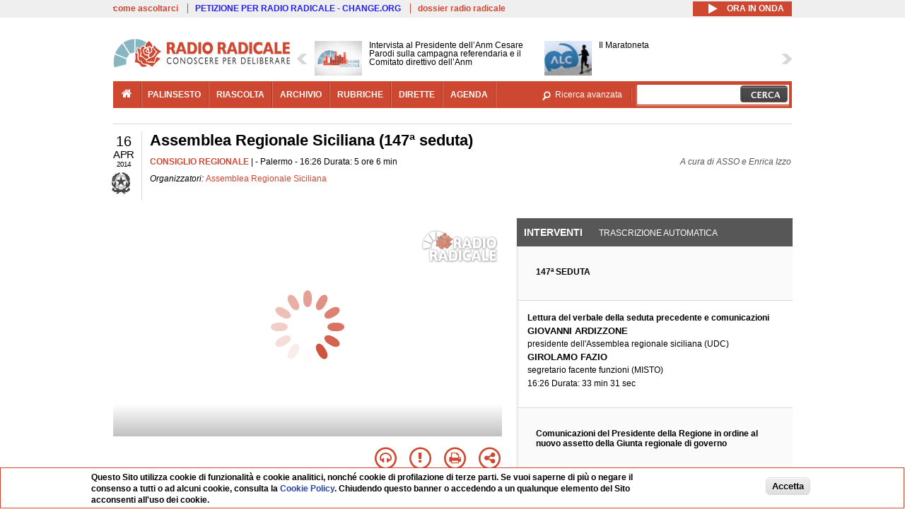

--- FILE ---
content_type: text/html; charset=utf-8
request_url: https://www.radioradicale.it/scheda/408437/assemblea-regionale-siciliana-147a-seduta
body_size: 104761
content:
<!DOCTYPE html>
  <html class="no-js" lang="it" dir="ltr" prefix="content: http://purl.org/rss/1.0/modules/content/ dc: http://purl.org/dc/terms/ foaf: http://xmlns.com/foaf/0.1/ rdfs: http://www.w3.org/2000/01/rdf-schema# sioc: http://rdfs.org/sioc/ns# sioct: http://rdfs.org/sioc/types# skos: http://www.w3.org/2004/02/skos/core# xsd: http://www.w3.org/2001/XMLSchema#">
<head>
  <title>Assemblea Regionale Siciliana (147ª seduta) (16.04.2014)</title>
  <meta charset="utf-8" />
<meta name="og:video:height" content="306" />
<meta name="og:video:width" content="544" />
<meta name="og:video" content="https://video.radioradicale.it/store-81/_definst_/mp4:mp4_9/2014/04/MQ716072.mp4/playlist.m3u8" />
<meta name="og:video:type" content="application/vnd.mpegurl" />
<meta name="og:ttl" content="10800" />
<link rel="image_src" href="https://www.radioradicale.it/photo400/0/0/5/9/4/00594182.jpg" /><link rel="shortcut icon" href="https://www.radioradicale.it/sites/www.radioradicale.it/files/favicon_0.ico" type="image/vnd.microsoft.icon" />
<link rel="profile" href="http://www.w3.org/1999/xhtml/vocab" />
<meta name="description" content="Consiglio regionale. Ascolta l&#039;audio registrato mercoledì 16 aprile 2014 presso Palermo. Organizzato da Assemblea Regionale Siciliana" />
<meta name="keywords" content="Assemblea Regionale Siciliana AGRICOLTURA, ARS, BENI CULTURALI, BILANCIO, COMUNI, COMUNICAZIONE, CONSULENTI, CORRUZIONE, COSA NOSTRA, CREDITO, CRISI, CROCETTA, DEMOCRAZIA, DESTRA, ECONOMIA, EMERGENZA, ENTI LOCALI, ESPOSIZIONE UNIVERSALE, EUROPA, FARMACIA, FINANZA PUBBLICA, FINANZIAMENTI, FORESTE, FORMAZIONE, GIORNALISTI, GIOVANI, GRAMSCI, IMPRESA, INCENDI, INDUSTRIA, INFORMAZIONE, LAVORI PUBBLICI, LAVORO, MAFIA, MEDITERRANEO, MILANO, PALERMO, PARTITI, POLITICA, POVERTA&#039;, REDDITO, REGIONI, RENZI, RIFORME, RISPARMIO, SANITA&#039;, SCUOLA, SERVIZI PUBBLICI, SICILIA, SINISTRA, SOCIETA&#039;, SPESA PUBBLICA, SVILUPPO, TURISMO, UNIONE EUROPEA" />
<link rel="canonical" href="https://www.radioradicale.it/scheda/408437/assemblea-regionale-siciliana-147a-seduta" />
<link rel="shortlink" href="https://www.radioradicale.it/scheda/408437" />
<meta property="fb:app_id" content="1473848402899654" />
<meta property="og:site_name" content="Radio Radicale" />
<meta property="og:type" content="article" />
<meta property="og:url" content="https://www.radioradicale.it/scheda/408437/assemblea-regionale-siciliana-147a-seduta" />
<meta property="og:title" content="Assemblea Regionale Siciliana (147ª seduta)" />
<meta property="og:description" content="Palermo, 16/04/2014, organizzato da Assemblea Regionale Siciliana" />
<meta property="og:updated_time" content="2017-07-20T00:30:11+02:00" />
<meta property="og:image" content="https://www.radioradicale.it/photo400/0/0/5/9/4/00594182.jpg" />
<meta property="og:image:width" content="400" />
<meta property="og:image:height" content="225" />
<meta name="twitter:card" content="player" />
<meta name="twitter:creator" content="@radioradicale" />
<meta name="twitter:site" content="@radioradicale" />
<meta name="twitter:url" content="https://www.radioradicale.it/scheda/408437/assemblea-regionale-siciliana-147a-seduta" />
<meta name="twitter:description" content="Consiglio regionale. Ascolta l&#039;audio registrato mercoledì 16 aprile 2014 presso Palermo. Organizzato da Assemblea Regionale Siciliana" />
<meta name="twitter:title" content="Assemblea Regionale Siciliana (147ª seduta)" />
<meta name="twitter:image" content="https://www.radioradicale.it/photo400/0/0/5/9/4/00594182.jpg" />
<meta name="twitter:image:width" content="400" />
<meta name="twitter:image:height" content="225" />
<meta property="article:published_time" content="2014-04-16T16:26:00+02:00" />
<meta name="twitter:player" content="https://www.radioradicale.it/scheda/408437/assemblea-regionale-siciliana-147a-seduta/iframe" />
<meta property="article:modified_time" content="2017-07-20T00:30:11+02:00" />
<meta name="twitter:player:width" content="544" />
<meta name="twitter:player:height" content="306" />
<meta name="dcterms.creator" content="Radio Radicale" />
<meta name="dcterms.title" content="Assemblea Regionale Siciliana (147ª seduta)" />
<meta name="dcterms.date" content="2014-04-16T16:26+02:00" />
<meta name="dcterms.type" content="Text" />
<meta name="dcterms.format" content="text/html" />
<meta name="dcterms.language" content="it" />
  <link type="text/css" rel="stylesheet" href="https://www.radioradicale.it/sites/www.radioradicale.it/files/css/css_ygHU00cuv20ccA59rQ6THPz9UgQTHSV-efJp--9ewRs.css" media="all" />
<link type="text/css" rel="stylesheet" href="https://www.radioradicale.it/sites/www.radioradicale.it/files/css/css_RdHWo9iA2yj9ZMOXuSQnre_-c7NgWIbbjZWxSh0EqEg.css" media="all" />
<link type="text/css" rel="stylesheet" href="//cdn.jsdelivr.net/qtip2/2.2.0/jquery.qtip.min.css" media="all" />
<link type="text/css" rel="stylesheet" href="https://www.radioradicale.it/sites/www.radioradicale.it/files/css/css_a6A2EsZ0vChptmlru0zPh9MbdFtmCO_0dgJmsXPT2a0.css" media="all" />
<link type="text/css" rel="stylesheet" href="https://www.radioradicale.it/sites/all/modules/custom/barra_rossa/css/barra_rossa.css?t05fkf" media="all" />
<link type="text/css" rel="stylesheet" href="https://www.radioradicale.it/sites/www.radioradicale.it/files/css/css_jxLxSunne8dxdi-32-3XLZwi9xrL8crrB-qNkYnZsPo.css" media="all" />
<link type="text/css" rel="stylesheet" href="//fonts.googleapis.com/css?family=Give+You+Glory" media="all" />
<link type="text/css" rel="stylesheet" href="//fonts.googleapis.com/css?family=Quintessential" media="all" />
<link type="text/css" rel="stylesheet" href="https://www.radioradicale.it/sites/www.radioradicale.it/files/css/css_Nmuf8Xc00U7sUQSdNyWiU2k_4U5AbcOlPaGn7raaQOI.css" media="all" />
<link type="text/css" rel="stylesheet" href="https://www.radioradicale.it/sites/www.radioradicale.it/files/css/css_EtIHDO0mkLl75AHbOi_xEe-NDwdD3XGYjJO3nS7ovak.css" media="all" />
<link type="text/css" rel="stylesheet" href="https://www.radioradicale.it/sites/www.radioradicale.it/files/css/css_wJFXeg8d1C5ZJFw11S5f5qRDip2DpzQjtZruKIXRvps.css" media="all" />
<link type="text/css" rel="stylesheet" href="//maxcdn.bootstrapcdn.com/font-awesome/4.4.0/css/font-awesome.min.css" media="all" />
  <script src="https://www.radioradicale.it/sites/all/libraries/modernizr/modernizr.min.js?t05fkf"></script>
<script src="//ajax.googleapis.com/ajax/libs/jquery/2.2.4/jquery.min.js"></script>
<script>window.jQuery || document.write("<script src='/sites/all/modules/contrib/jquery_update/replace/jquery/2.2/jquery.min.js'>\x3C/script>")</script>
<script src="https://www.radioradicale.it/sites/www.radioradicale.it/files/js/js_9sGTPBGcOGZjLiSLGrYEnuUf8VdvLmL_DEZNNNbnHXk.js"></script>
<script src="https://www.radioradicale.it/sites/www.radioradicale.it/files/js/js_Y7esrAmgSdkfkAh5dRkbPmxXvIH0TuD5s-lok9Xnpa8.js"></script>
<script src="https://www.radioradicale.it/sites/www.radioradicale.it/files/js/js_gHk2gWJ_Qw_jU2qRiUmSl7d8oly1Cx7lQFrqcp3RXcI.js"></script>
<script src="https://www.radioradicale.it/sites/www.radioradicale.it/files/js/js_EeQ0NJYsQPRTAh0op489-uDh9vDL58poZ3rPUPd_3hQ.js"></script>
<script src="//cdn.jsdelivr.net/qtip2/2.2.0/jquery.qtip.min.js"></script>
<script src="https://www.radioradicale.it/sites/all/modules/custom/barra_rossa/js/barra_rossa.js?t05fkf"></script>
<script src="https://www.radioradicale.it/sites/www.radioradicale.it/files/js/js_E1Mq1QpZSEgkqLPy183JbfCPaSl-ahgndWT5biALT6k.js"></script>
<script src="https://www.googletagmanager.com/gtag/js?id=G-WR1BT67YHY"></script>
<script>window.dataLayer = window.dataLayer || [];function gtag(){dataLayer.push(arguments)};gtag("js", new Date());gtag("set", "developer_id.dMDhkMT", true);gtag("config", "G-WR1BT67YHY", {"groups":"default","anonymize_ip":true,"link_attribution":true,"allow_ad_personalization_signals":false});</script>
<script src="https://www.radioradicale.it/sites/www.radioradicale.it/files/js/js_nPS1IEu9z_v86oI8x5Y0jjgmiZkYxydhd-SJ2GWy6uM.js"></script>
<script src="https://www.radioradicale.it/sites/all/themes/radioradicale_2014/js/share/clipboard.min.js?t05fkf"></script>
<script src="https://www.radioradicale.it/sites/www.radioradicale.it/files/js/js_ypm0-ZLmQE0na96AUCN0p-q7svrJkQwK1JGCPTMuHfM.js"></script>
<script src="https://www.radioradicale.it/sites/www.radioradicale.it/files/js/js_Pfof0dzcr9XEFXLFHH9_iVhPxhjQBU_v3Z0RQvRq5oY.js"></script>
<script>jQuery.extend(Drupal.settings, {"basePath":"\/","pathPrefix":"","setHasJsCookie":0,"instances":"{\u0022default\u0022:{\u0022content\u0022:{\u0022text\u0022:\u0022\u0022},\u0022style\u0022:{\u0022tip\u0022:false,\u0022classes\u0022:\u0022\u0022},\u0022position\u0022:{\u0022at\u0022:\u0022bottom right\u0022,\u0022adjust\u0022:{\u0022method\u0022:\u0022\u0022},\u0022my\u0022:\u0022top left\u0022,\u0022viewport\u0022:false},\u0022show\u0022:{\u0022event\u0022:\u0022mouseenter \u0022},\u0022hide\u0022:{\u0022event\u0022:\u0022mouseleave \u0022}},\u0022inizia_tempo_share\u0022:{\u0022content\u0022:{\u0022text\u0022:\u0022\u0022},\u0022style\u0022:{\u0022tip\u0022:false,\u0022classes\u0022:\u0022qtip-dark qtip-shadow\u0022},\u0022position\u0022:{\u0022at\u0022:\u0022bottom right\u0022,\u0022adjust\u0022:{\u0022method\u0022:\u0022\u0022},\u0022my\u0022:\u0022top left\u0022,\u0022viewport\u0022:false},\u0022show\u0022:{\u0022event\u0022:\u0022mouseenter \u0022},\u0022hide\u0022:{\u0022event\u0022:\u0022mouseleave \u0022}}}","qtipDebug":"{\u0022leaveElement\u0022:1}","better_exposed_filters":{"views":{"news_contenuti_aggiunti":{"displays":{"inizio":{"filters":[]}}},"download_rapido":{"displays":{"block":{"filters":[]}}},"news_e_interviste":{"displays":{"rullo":{"filters":[]}}},"interventi_2016":{"displays":{"blocco_interventi":{"filters":[]}}},"chi_siamo":{"displays":{"block":{"filters":[]}}},"fai_notizia":{"displays":{"block":{"filters":[]}}},"altri_canali":{"displays":{"block":{"filters":[]}}},"registrazioni_consecutive_orizzontali":{"displays":{"block":{"filters":[]}}},"correlati_orizzontali_1":{"displays":{"block":{"filters":[]}}},"prima_foto":{"displays":{"block_7":{"filters":[]}}},"correlati_orizzontali_2":{"displays":{"block":{"filters":[]}}}}},"viewsSlideshow":{"news_e_interviste-rullo_1":{"methods":{"goToSlide":["viewsSlideshowPager","viewsSlideshowSlideCounter","viewsSlideshowCycle"],"nextSlide":["viewsSlideshowPager","viewsSlideshowSlideCounter","viewsSlideshowCycle"],"pause":["viewsSlideshowControls","viewsSlideshowCycle"],"play":["viewsSlideshowControls","viewsSlideshowCycle"],"previousSlide":["viewsSlideshowPager","viewsSlideshowSlideCounter","viewsSlideshowCycle"],"transitionBegin":["viewsSlideshowPager","viewsSlideshowSlideCounter"],"transitionEnd":[]},"paused":0}},"viewsSlideshowControls":{"news_e_interviste-rullo_1":{"top":{"type":"vsccControls"}}},"viewsSlideshowCycle":{"#views_slideshow_cycle_main_news_e_interviste-rullo_1":{"num_divs":14,"id_prefix":"#views_slideshow_cycle_main_","div_prefix":"#views_slideshow_cycle_div_","vss_id":"news_e_interviste-rullo_1","effect":"scrollHorz","transition_advanced":1,"timeout":7000,"speed":850,"delay":4000,"sync":1,"random":0,"pause":1,"pause_on_click":0,"play_on_hover":0,"action_advanced":1,"start_paused":0,"remember_slide":0,"remember_slide_days":1,"pause_in_middle":0,"pause_when_hidden":0,"pause_when_hidden_type":"full","amount_allowed_visible":"","nowrap":0,"pause_after_slideshow":0,"fixed_height":1,"items_per_slide":2,"wait_for_image_load":1,"wait_for_image_load_timeout":3000,"cleartype":0,"cleartypenobg":0,"advanced_options":"{}","advanced_options_choices":0,"advanced_options_entry":""}},"RRscheda":{"interventi":{"int205405":{"foto":"\/sites\/all\/themes\/radioradicale_2014\/images\/video-400.png"},"int205406":{"file":0,"offset":0,"foto":"\/photo400\/0\/0\/5\/9\/4\/00594182.jpg"},"int205407":{"foto":"\/sites\/all\/themes\/radioradicale_2014\/images\/video-400.png"},"int205408":{"file":0,"offset":2011,"foto":"\/photo400\/0\/0\/5\/9\/4\/00594183.jpg"},"int205409":{"file":0,"offset":5702,"foto":"\/photo400\/0\/0\/5\/9\/4\/00594184.jpg"},"int205410":{"file":0,"offset":5949,"foto":"\/photo400\/0\/0\/5\/9\/4\/00594185.jpg"},"int205411":{"file":0,"offset":6358,"foto":"\/photo400\/0\/0\/5\/9\/4\/00594186.jpg"},"int205412":{"file":0,"offset":6672,"foto":"\/photo400\/0\/0\/5\/9\/4\/00594187.jpg"},"int205413":{"file":0,"offset":7083,"foto":"\/photo400\/0\/0\/5\/9\/4\/00594188.jpg"},"int205414":{"file":0,"offset":7451,"foto":"\/photo400\/0\/0\/5\/9\/4\/00594189.jpg"},"int205415":{"file":1,"offset":0,"foto":"\/photo400\/0\/0\/5\/9\/4\/00594190.jpg"},"int205416":{"file":1,"offset":591,"foto":"\/photo400\/0\/0\/5\/9\/4\/00594191.jpg"},"int205417":{"file":1,"offset":1108,"foto":"\/photo400\/0\/0\/5\/9\/4\/00594192.jpg"},"int205418":{"file":1,"offset":2383,"foto":"\/photo400\/0\/0\/5\/9\/4\/00594193.jpg"},"int205419":{"file":1,"offset":3069,"foto":"\/photo400\/0\/0\/5\/9\/4\/00594194.jpg"},"int205420":{"file":1,"offset":3383,"foto":"\/photo400\/0\/0\/5\/9\/4\/00594195.jpg"},"int205421":{"file":1,"offset":4063,"foto":"\/photo400\/0\/0\/5\/9\/4\/00594196.jpg"},"int205422":{"file":1,"offset":4427,"foto":"\/photo400\/0\/0\/5\/9\/4\/00594197.jpg"},"int205423":{"file":1,"offset":4867,"foto":"\/photo400\/0\/0\/5\/9\/4\/00594198.jpg"},"int205424":{"file":1,"offset":5453,"foto":"\/photo400\/0\/0\/5\/9\/4\/00594199.jpg"},"int205425":{"file":1,"offset":5754,"foto":"\/photo400\/0\/0\/5\/9\/4\/00594200.jpg"},"int205426":{"file":1,"offset":6796,"foto":"\/photo400\/0\/0\/5\/9\/4\/00594201.jpg"},"int205427":{"file":1,"offset":7398,"foto":"\/photo400\/0\/0\/5\/9\/4\/00594202.jpg"},"int205428":{"file":1,"offset":7829,"foto":"\/photo400\/0\/0\/5\/9\/4\/00594203.jpg"},"int205429":{"file":1,"offset":10506,"foto":"\/photo400\/0\/0\/5\/9\/4\/00594204.jpg"},"int205430":{"foto":"\/sites\/all\/themes\/radioradicale_2014\/images\/video-400.png"}},"registrazione":204064,"intervento":null,"first_offset":"0","playlist":[{"audio":false,"sources":[{"src":"https:\/\/video.radioradicale.it\/store-81\/_definst_\/mp4:mp4_9\/2014\/04\/MQ716072.mp4\/playlist.m3u8","type":"application\/x-mpegurl"}],"subtitles":[{"src":"https:\/\/www.radioradicale.it\/trascrizioni\/7\/1\/6\/0\/7\/716074.vtt","label":"Italiano","kind":"subtitles","srclang":"it"}],"title":"Assemblea Regionale Siciliana (147\u00aa seduta)"},{"audio":false,"sources":[{"src":"https:\/\/video.radioradicale.it\/store-81\/_definst_\/mp4:mp4_9\/2014\/04\/MQ716073.mp4\/playlist.m3u8","type":"application\/x-mpegurl"}],"subtitles":[{"src":"https:\/\/www.radioradicale.it\/trascrizioni\/7\/1\/6\/0\/7\/716076.vtt","label":"Italiano","kind":"subtitles","srclang":"it"}],"title":"Assemblea Regionale Siciliana (147\u00aa seduta)"}],"vtt":["https:\/\/www.radioradicale.it\/trascrizioni\/7\/1\/6\/0\/7\/716074.vtt","https:\/\/www.radioradicale.it\/trascrizioni\/7\/1\/6\/0\/7\/716076.vtt"],"trascrizione":true,"heightpx":"306","widthpx":"544","player_logo":"https:\/\/www.radioradicale.it\/sites\/all\/modules\/custom\/rrplayer\/files\/watermark-300.png","canonical":"https:\/\/www.radioradicale.it\/scheda\/408437\/assemblea-regionale-siciliana-147a-seduta","data":"16 Aprile 2014","foto":"https:\/\/www.radioradicale.it\/photo400\/0\/0\/5\/9\/4\/00594182.jpg","idregistrazione":"408437","luogo":"Palermo","shortlink":"https:\/\/www.radioradicale.it\/scheda\/408437"},"eu_cookie_compliance":{"cookie_policy_version":"1.0.0","popup_enabled":1,"popup_agreed_enabled":0,"popup_hide_agreed":0,"popup_clicking_confirmation":0,"popup_scrolling_confirmation":0,"popup_html_info":"\u003Cdiv class=\u0022eu-cookie-compliance-banner eu-cookie-compliance-banner-info eu-cookie-compliance-banner--default\u0022\u003E\n  \u003Cdiv class=\u0022popup-content info\u0022\u003E\n        \u003Cdiv id=\u0022popup-text\u0022\u003E\n      \u003Cp\u003EQuesto Sito utilizza cookie di funzionalit\u00e0 e cookie analitici, nonch\u00e9 cookie di profilazione di terze parti. Se vuoi saperne di pi\u00f9 o negare il consenso a tutti o ad alcuni cookie, consulta la\u00a0\u003Ca class=\u0022cookie-link\u0022 href=\u0022\/pagine\/cookie-policy\u0022\u003ECookie Policy\u003C\/a\u003E. Chiudendo questo banner o accedendo a un qualunque elemento del Sito acconsenti all\u0027uso dei cookie.\u003C\/p\u003E              \u003Cbutton type=\u0022button\u0022 class=\u0022find-more-button eu-cookie-compliance-more-button\u0022\u003EInformazioni\u003C\/button\u003E\n          \u003C\/div\u003E\n    \n    \u003Cdiv id=\u0022popup-buttons\u0022 class=\u0022\u0022\u003E\n            \u003Cbutton type=\u0022button\u0022 class=\u0022agree-button eu-cookie-compliance-default-button\u0022\u003EAccetta\u003C\/button\u003E\n          \u003C\/div\u003E\n  \u003C\/div\u003E\n\u003C\/div\u003E","use_mobile_message":false,"mobile_popup_html_info":"\u003Cdiv class=\u0022eu-cookie-compliance-banner eu-cookie-compliance-banner-info eu-cookie-compliance-banner--default\u0022\u003E\n  \u003Cdiv class=\u0022popup-content info\u0022\u003E\n        \u003Cdiv id=\u0022popup-text\u0022\u003E\n                    \u003Cbutton type=\u0022button\u0022 class=\u0022find-more-button eu-cookie-compliance-more-button\u0022\u003EInformazioni\u003C\/button\u003E\n          \u003C\/div\u003E\n    \n    \u003Cdiv id=\u0022popup-buttons\u0022 class=\u0022\u0022\u003E\n            \u003Cbutton type=\u0022button\u0022 class=\u0022agree-button eu-cookie-compliance-default-button\u0022\u003EAccetta\u003C\/button\u003E\n          \u003C\/div\u003E\n  \u003C\/div\u003E\n\u003C\/div\u003E\n","mobile_breakpoint":"768","popup_html_agreed":"\u003Cdiv\u003E\n  \u003Cdiv class=\u0022popup-content agreed\u0022\u003E\n    \u003Cdiv id=\u0022popup-text\u0022\u003E\n      \u003Cp\u003EGrazie!\u003C\/p\u003E    \u003C\/div\u003E\n    \u003Cdiv id=\u0022popup-buttons\u0022\u003E\n      \u003Cbutton type=\u0022button\u0022 class=\u0022hide-popup-button eu-cookie-compliance-hide-button\u0022\u003ENascondi\u003C\/button\u003E\n              \u003Cbutton type=\u0022button\u0022 class=\u0022find-more-button eu-cookie-compliance-more-button-thank-you\u0022 \u003EInformati\u003C\/button\u003E\n          \u003C\/div\u003E\n  \u003C\/div\u003E\n\u003C\/div\u003E","popup_use_bare_css":false,"popup_height":"auto","popup_width":"99%","popup_delay":1000,"popup_link":"\/pagine\/cookie-policy","popup_link_new_window":0,"popup_position":null,"fixed_top_position":false,"popup_language":"it","store_consent":false,"better_support_for_screen_readers":0,"reload_page":0,"domain":"","domain_all_sites":null,"popup_eu_only_js":0,"cookie_lifetime":"100","cookie_session":false,"disagree_do_not_show_popup":0,"method":"default","allowed_cookies":"","withdraw_markup":"\u003Cbutton type=\u0022button\u0022 class=\u0022eu-cookie-withdraw-tab\u0022\u003EPrivacy settings\u003C\/button\u003E\n\u003Cdiv class=\u0022eu-cookie-withdraw-banner\u0022\u003E\n  \u003Cdiv class=\u0022popup-content info\u0022\u003E\n    \u003Cdiv id=\u0022popup-text\u0022\u003E\n      \u003Ch2\u003EWe use cookies on this site to enhance your user experience\u003C\/h2\u003E\u003Cp\u003EYou have given your consent for us to set cookies.\u003C\/p\u003E    \u003C\/div\u003E\n    \u003Cdiv id=\u0022popup-buttons\u0022\u003E\n      \u003Cbutton type=\u0022button\u0022 class=\u0022eu-cookie-withdraw-button\u0022\u003EWithdraw consent\u003C\/button\u003E\n    \u003C\/div\u003E\n  \u003C\/div\u003E\n\u003C\/div\u003E\n","withdraw_enabled":false,"withdraw_button_on_info_popup":false,"cookie_categories":[],"cookie_categories_details":[],"enable_save_preferences_button":true,"cookie_name":"","cookie_value_disagreed":"0","cookie_value_agreed_show_thank_you":"1","cookie_value_agreed":"2","containing_element":"body","automatic_cookies_removal":true,"close_button_action":"close_banner"},"googleanalytics":{"account":["G-WR1BT67YHY"],"trackOutbound":1,"trackMailto":1,"trackDownload":1,"trackDownloadExtensions":"7z|aac|arc|arj|asf|asx|avi|bin|csv|doc(x|m)?|dot(x|m)?|exe|flv|gif|gz|gzip|hqx|jar|jpe?g|js|mp(2|3|4|e?g)|mov(ie)?|msi|msp|pdf|phps|png|ppt(x|m)?|pot(x|m)?|pps(x|m)?|ppam|sld(x|m)?|thmx|qtm?|ra(m|r)?|sea|sit|tar|tgz|torrent|txt|wav|wma|wmv|wpd|xls(x|m|b)?|xlt(x|m)|xlam|xml|z|zip"},"RR":{"fb_app_id":"1473848402899654"},"live_audio_url":"https:\/\/live.radioradicale.it\/live.mp3","RRplayer":{"div_id":"playersito"},"image":{"url":"https:\/\/www.radioradicale.it\/photo400\/0\/0\/5\/9\/4\/00594182.jpg"},"quicktabs":{"qt_blocco_interventi":{"name":"blocco_interventi","tabs":[{"bid":"views_delta_87664a805c1e84a93a9afe91f2d174cd","hide_title":1},{"bid":"rrblocks_delta_box_trascrizione","hide_title":1}],"better_exposed_filters":{"views":{"news_e_interviste":{"displays":{"rullo":{"filters":[]}}}}}}},"fp":{"key":"$853677451452964","analytics":"G-WR1BT67YHY"}});</script>
</head>
<body class="html not-front not-logged-in page-node page-node- page-node-204064 node-type-registrazione section-scheda">
  <a href="#main-content" class="element-invisible element-focusable">Salta al contenuto principale</a>
    <!-- Leaderboard: per i casi di particolare rilievo. -->
<div class='l-leaderboard'>
  </div>

<!-- Top bar: link di servizio e ad altri siti. -->
<div class='l-topbar'>
    <div class="l-region l-region--topbar">
    <div id="block-views-link-altri-siti-block" class="block block--views block--views-link-altri-siti-block block-first block-1">
  <div class="block__content">
                <div class="view view-link-altri-siti view-id-link_altri_siti view-display-id-block view-dom-id-ffc327fde2df2c844d483c904a050816">
        
  
  
      <div class="view-content">
      <div class="item-list"><ul>  <li>  
          <a href="https://www.radioradicale.it/pagine/come-ascoltarci">come ascoltarci</a>  </li>
  <li>  
          <a href="http://chng.it/5nJ6GQ8Rnd" target="_blank" class="link-blu">PETIZIONE PER RADIO RADICALE - CHANGE.ORG</a>  </li>
  <li>  
          <a href="https://www.radioradicale.it/pagine/storia">dossier radio radicale</a>  </li>
</ul></div>    </div>
  
  
  
  
  
  
</div>  </div>
</div>
<div id="block-rrblocks-bottone-player-audio-live" class="block block--rrblocks block--rrblocks-bottone-player-audio-live block-first block-1">
  <div class="block__content">
                <div class="playermp3"><div id="btn-live-player"></div></div><div id="player_control" class="btn-live"><i id="playmp3" class="fa fa-play fa-lg"></i> <i id="buffermp3" class="fa fa-spinner fa-pulse fa-lg"></i> <i id="pausemp3" class="fa fa-pause fa-lg"></i> <span>ora in onda</span></div>  </div>
</div>
  </div>
</div>

<div class="l-page has-no-sidebars">
  <header class="l-header" role="banner">
    <div class="l-branding">
              <a href="/" title="Home" rel="home" class="site-logo"><img src="https://www.radioradicale.it/sites/www.radioradicale.it/files/testata-radio-radicale-500-tiny.png" alt="Home" /></a>
      
      
          </div>

      <div class="l-region l-region--navigation">
    <div id="block-views-news-e-interviste-rullo" class="block block--views block--views-news-e-interviste-rullo block-first block-1 block-last">
  <div class="block__content">
                <script src="https://www.radioradicale.it/sites/all/modules/contrib/vscc/js/vscc.js?t05fkf"></script>
<style>
  .vscc-disabled {display: none;}
  .banner {float:right !important;margin-right:0 !important;}
  #block-views-news-e-interviste-rullo .vscc-controls img {height:auto;}
  .view-news-e-interviste {position:relative;padding:0 25px 0 25px;}
  .view-news-e-interviste .vscc_controls_next {position:absolute;top:18px;right:0;}
  #block-views-news-e-interviste-rullo .vscc_controls_next img {margin-right:0;}
  .view-news-e-interviste .vscc_controls_previous {position:absolute;top:18px;left:0;}
  #block-views-news-e-interviste-rullo .views-slideshow-cycle-main-frame-row-item {width:320px;}
  #block-views-news-e-interviste-rullo .views-slideshow-cycle-main-frame-row-item.views-row-even {margin-right:0}
  #block-views-news-e-interviste-rullo .views-slideshow-cycle-main-frame-row-item.views-row-0 {margin-right:0;width:325px}
  #block-views-news-e-interviste-rullo .field--name-field-img-sommario img {margin-right:0;}
</style>

<div class="view view-news-e-interviste view-id-news_e_interviste view-display-id-rullo view-dom-id-ae8810aae190fb15f3b95ce465a68690">
        
  
  
      <div class="view-content">
      
  <div class="skin-default">
          <div class="views-slideshow-controls-top clearfix">
        
<div id="vscc_controls_news_e_interviste-rullo_1" class="vscc-controls vscc_controls">
      <span id="vscc_controls_previous_news_e_interviste-rullo_1" class="vscc_controls_previous"><a href="#!slide"><img typeof="foaf:Image" src="https://www.radioradicale.it/sites/all/themes/radioradicale_2014/images/news_arrows/sx.png" alt="previous" title="previous" /></a></span>  
  
      <span id="vscc_controls_next_news_e_interviste-rullo_1" class="vscc_controls_next"><a href="#!slide"><img typeof="foaf:Image" src="https://www.radioradicale.it/sites/all/themes/radioradicale_2014/images/news_arrows/dx.png" alt="next" title="next" /></a></span>  </div>
      </div>
    
    <div id="views_slideshow_cycle_main_news_e_interviste-rullo_1" class="views_slideshow_cycle_main views_slideshow_main"><div id="views_slideshow_cycle_teaser_section_news_e_interviste-rullo_1" class="views-slideshow-cycle-main-frame views_slideshow_cycle_teaser_section">
  <div id="views_slideshow_cycle_div_news_e_interviste-rullo_1_0" class="views-slideshow-cycle-main-frame-row views_slideshow_cycle_slide views_slideshow_slide views-row-1 views-row-first views-row-odd" >
  <div class="views-slideshow-cycle-main-frame-row-item views-row views-row-0 views-row-odd views-row-first">
  <a href="/scheda/779365/intervista-al-presidente-dellanm-cesare-parodi-sulla-campagna-referendaria-e-il" title="Intervista al Presidente dell’Anm Cesare Parodi sulla campagna referendaria e il Comitato direttivo dell’Anm">
  <img typeof="foaf:Image" src="https://www.radioradicale.it/sites/all/modules/custom/rrfoto/images/audio-140.png" width="140" height="105" alt="" /></a>
<a href="/scheda/779365/intervista-al-presidente-dellanm-cesare-parodi-sulla-campagna-referendaria-e-il" title="Intervista al Presidente dell’Anm Cesare Parodi sulla campagna referendaria e il Comitato direttivo dell’Anm">
	<div class="field field--name-field-titolo field--type-text-long field--label-hidden"><div class="field__items"><div class="field__item even">Intervista al Presidente dell’Anm Cesare Parodi sulla campagna referendaria e il Comitato direttivo dell’Anm</div></div></div></a>
</div>
<div class="views-slideshow-cycle-main-frame-row-item views-row views-row-1 views-row-even views-row-first">
  <a href="/scheda/779267/il-maratoneta" title="Il Maratoneta">
  <div class="field field--name-field-immagine-locale field--type-image field--label-hidden"><div class="field__items"><div class="field__item even"><img typeof="foaf:Image" src="https://www.radioradicale.it/sites/www.radioradicale.it/files/styles/rrfoto_140/public/immagini_locali/rubriche/2019/02/26/copertina-il-maratoneta-locale.jpg?itok=oQ6Qu64s" alt="" /></div></div></div></a>
<a href="/scheda/779267/il-maratoneta" title="Il Maratoneta">
	<div class="field field--name-field-titolo field--type-text-long field--label-hidden"><div class="field__items"><div class="field__item even">Il Maratoneta</div></div></div></a>
</div>
</div>
<div id="views_slideshow_cycle_div_news_e_interviste-rullo_1_1" class="views-slideshow-cycle-main-frame-row views_slideshow_cycle_slide views_slideshow_slide views-row-2 views_slideshow_cycle_hidden views-row-even" >
  <div class="views-slideshow-cycle-main-frame-row-item views-row views-row-0 views-row-odd views-row-last">
  <a href="/scheda/779361/informazione-donna-vita-liberta-rassegna-della-stampa-in-lingua-persiana" title="Informazione, donna, vita, libertà - Rassegna della stampa in lingua persiana">
  <div class="field field--name-field-immagine-locale field--type-image field--label-hidden"><div class="field__items"><div class="field__item even"><img typeof="foaf:Image" src="https://www.radioradicale.it/sites/www.radioradicale.it/files/styles/rrfoto_140/public/immagini_locali/rubriche/2023/01/04/img-20230104-wa0002.jpg?itok=UMyyapIU" alt="" /></div></div></div></a>
<a href="/scheda/779361/informazione-donna-vita-liberta-rassegna-della-stampa-in-lingua-persiana" title="Informazione, donna, vita, libertà - Rassegna della stampa in lingua persiana">
	<div class="field field--name-field-titolo field--type-text-long field--label-hidden"><div class="field__items"><div class="field__item even">Informazione, donna, vita, libertà - Rassegna della stampa in lingua persiana</div></div></div></a>
</div>
<div class="views-slideshow-cycle-main-frame-row-item views-row views-row-1 views-row-even views-row-last">
  <a href="/scheda/779355/rassegna-stampa-turca" title="Rassegna stampa turca">
  <div class="field field--name-field-immagine-locale field--type-image field--label-hidden"><div class="field__items"><div class="field__item even"><img typeof="foaf:Image" src="https://www.radioradicale.it/sites/www.radioradicale.it/files/styles/rrfoto_140/public/immagini_locali/rubriche/2022/01/02/photo-2022-01-02-11-11-10.jpg?itok=Eji8Zd7N" alt="" /></div></div></div></a>
<a href="/scheda/779355/rassegna-stampa-turca" title="Rassegna stampa turca">
	<div class="field field--name-field-titolo field--type-text-long field--label-hidden"><div class="field__items"><div class="field__item even">Rassegna stampa turca</div></div></div></a>
</div>
</div>
<div id="views_slideshow_cycle_div_news_e_interviste-rullo_1_2" class="views-slideshow-cycle-main-frame-row views_slideshow_cycle_slide views_slideshow_slide views-row-3 views_slideshow_cycle_hidden views-row-odd" >
  <div class="views-slideshow-cycle-main-frame-row-item views-row views-row-0 views-row-odd">
  <a href="/scheda/779353/collegamento-da-gerusalemme-con-fiamma-nirenstein" title="Collegamento da Gerusalemme con Fiamma Nirenstein">
  <img typeof="foaf:Image" src="https://www.radioradicale.it/sites/all/modules/custom/rrfoto/images/audio-140.png" width="140" height="105" alt="" /></a>
<a href="/scheda/779353/collegamento-da-gerusalemme-con-fiamma-nirenstein" title="Collegamento da Gerusalemme con Fiamma Nirenstein">
	<div class="field field--name-field-titolo field--type-text-long field--label-hidden"><div class="field__items"><div class="field__item even">Collegamento da Gerusalemme con Fiamma Nirenstein</div></div></div></a>
</div>
<div class="views-slideshow-cycle-main-frame-row-item views-row views-row-1 views-row-even">
  <a href="/scheda/779354/il-diritto-di-voto-e-il-fenomeno-dellastensionismo-intervista-al-professor-claudio" title="Il diritto di voto e il fenomeno dell&#039;astensionismo. Intervista al professor Claudio Martinelli">
  <img typeof="foaf:Image" src="https://www.radioradicale.it/sites/all/modules/custom/rrfoto/images/audio-140.png" width="140" height="105" alt="" /></a>
<a href="/scheda/779354/il-diritto-di-voto-e-il-fenomeno-dellastensionismo-intervista-al-professor-claudio" title="Il diritto di voto e il fenomeno dell&#039;astensionismo. Intervista al professor Claudio Martinelli">
	<div class="field field--name-field-titolo field--type-text-long field--label-hidden"><div class="field__items"><div class="field__item even">Il diritto di voto e il fenomeno dell&#039;astensionismo. Intervista al professor Claudio Martinelli</div></div></div></a>
</div>
</div>
<div id="views_slideshow_cycle_div_news_e_interviste-rullo_1_3" class="views-slideshow-cycle-main-frame-row views_slideshow_cycle_slide views_slideshow_slide views-row-4 views_slideshow_cycle_hidden views-row-even" >
  <div class="views-slideshow-cycle-main-frame-row-item views-row views-row-0 views-row-odd">
  <a href="/scheda/779351/rassegna-stampa-africana" title="Rassegna stampa africana">
  <div class="field field--name-field-immagine-locale field--type-image field--label-hidden"><div class="field__items"><div class="field__item even"><img typeof="foaf:Image" src="https://www.radioradicale.it/sites/www.radioradicale.it/files/styles/rrfoto_140/public/immagini_locali/rubriche/2017/01/31/copertina_rassegna_stmpa_africana_small.png?itok=Je7AP127" alt="" /></div></div></div></a>
<a href="/scheda/779351/rassegna-stampa-africana" title="Rassegna stampa africana">
	<div class="field field--name-field-titolo field--type-text-long field--label-hidden"><div class="field__items"><div class="field__item even">Rassegna stampa africana</div></div></div></a>
</div>
<div class="views-slideshow-cycle-main-frame-row-item views-row views-row-1 views-row-even">
  <a href="/scheda/779184/da-30-anni-protagonisti-a-servizio-del-paese" title="Da 30 anni protagonisti a servizio del paese">
  <img typeof="foaf:Image" src="https://www.radioradicale.it/photo140/0/1/7/4/2/01742983.jpg" width="140" height="105" alt="" /></a>
<a href="/scheda/779184/da-30-anni-protagonisti-a-servizio-del-paese" title="Da 30 anni protagonisti a servizio del paese">
	<div class="field field--name-field-titolo field--type-text-long field--label-hidden"><div class="field__items"><div class="field__item even">Da 30 anni protagonisti a servizio del paese</div></div></div></a>
</div>
</div>
<div id="views_slideshow_cycle_div_news_e_interviste-rullo_1_4" class="views-slideshow-cycle-main-frame-row views_slideshow_cycle_slide views_slideshow_slide views-row-5 views_slideshow_cycle_hidden views-row-odd" >
  <div class="views-slideshow-cycle-main-frame-row-item views-row views-row-0 views-row-odd">
  <a href="/scheda/779359/punto-stampa-del-presidente-dellanm-cesare-parodi-e-del-segretario-rocco-maruotti-a" title="Punto stampa del Presidente dell&#039;ANM, Cesare Parodi e del Segretario, Rocco Maruotti, a margine del Comitato Direttivo Centrale dell&#039;Associazione Nazionale Magistrati">
  <img typeof="foaf:Image" src="https://www.radioradicale.it/photo140/0/1/7/4/2/01742981.jpg" width="140" height="105" alt="" /></a>
<a href="/scheda/779359/punto-stampa-del-presidente-dellanm-cesare-parodi-e-del-segretario-rocco-maruotti-a" title="Punto stampa del Presidente dell&#039;ANM, Cesare Parodi e del Segretario, Rocco Maruotti, a margine del Comitato Direttivo Centrale dell&#039;Associazione Nazionale Magistrati">
	<div class="field field--name-field-titolo field--type-text-long field--label-hidden"><div class="field__items"><div class="field__item even">Punto stampa del Presidente dell&#039;ANM, Cesare Parodi e del Segretario, Rocco Maruotti, a margine del Comitato Direttivo Centrale dell&#039;Associazione Nazionale Magistrati</div></div></div></a>
</div>
<div class="views-slideshow-cycle-main-frame-row-item views-row views-row-1 views-row-even">
  <a href="/scheda/778975/comitato-direttivo-centrale-dellassociazione-nazionale-magistrati" title="Comitato direttivo centrale dell&#039;Associazione nazionale magistrati">
  <img typeof="foaf:Image" src="https://www.radioradicale.it/photo140/0/1/7/4/2/01742991.jpg" width="140" height="105" alt="" /></a>
<a href="/scheda/778975/comitato-direttivo-centrale-dellassociazione-nazionale-magistrati" title="Comitato direttivo centrale dell&#039;Associazione nazionale magistrati">
	<div class="field field--name-field-titolo field--type-text-long field--label-hidden"><div class="field__items"><div class="field__item even">Comitato direttivo centrale dell&#039;Associazione nazionale magistrati</div></div></div></a>
</div>
</div>
<div id="views_slideshow_cycle_div_news_e_interviste-rullo_1_5" class="views-slideshow-cycle-main-frame-row views_slideshow_cycle_slide views_slideshow_slide views-row-6 views_slideshow_cycle_hidden views-row-even" >
  <div class="views-slideshow-cycle-main-frame-row-item views-row views-row-0 views-row-odd">
  <a href="/scheda/779271/cinemacinema-norimberga-di-james-vanderbilt" title="Cinema&amp;cinema: &quot;Norimberga&quot; di James Vanderbilt">
  <div class="field field--name-field-immagine-locale field--type-image field--label-hidden"><div class="field__items"><div class="field__item even"><img typeof="foaf:Image" src="https://www.radioradicale.it/sites/www.radioradicale.it/files/styles/rrfoto_140/public/immagini_locali/rubriche/2015/05/19/copertina_cinema_cinema_majakovskij_0.png?itok=-rttbl9s" alt="" /></div></div></div></a>
<a href="/scheda/779271/cinemacinema-norimberga-di-james-vanderbilt" title="Cinema&amp;cinema: &quot;Norimberga&quot; di James Vanderbilt">
	<div class="field field--name-field-titolo field--type-text-long field--label-hidden"><div class="field__items"><div class="field__item even">Cinema&amp;cinema: &quot;Norimberga&quot; di James Vanderbilt</div></div></div></a>
</div>
<div class="views-slideshow-cycle-main-frame-row-item views-row views-row-1 views-row-even">
  <a href="/scheda/779179/per-un-iran-libero-laico-e-democratico-3deg-marcia-del-partito-radicale" title="Per un Iran libero laico e democratico - 3° marcia del Partito Radicale">
  <img typeof="foaf:Image" src="https://www.radioradicale.it/photo140/0/1/7/4/3/01743028.jpg" width="140" height="105" alt="" /></a>
<a href="/scheda/779179/per-un-iran-libero-laico-e-democratico-3deg-marcia-del-partito-radicale" title="Per un Iran libero laico e democratico - 3° marcia del Partito Radicale">
	<div class="field field--name-field-titolo field--type-text-long field--label-hidden"><div class="field__items"><div class="field__item even">Per un Iran libero laico e democratico - 3° marcia del Partito Radicale</div></div></div></a>
</div>
</div>
<div id="views_slideshow_cycle_div_news_e_interviste-rullo_1_6" class="views-slideshow-cycle-main-frame-row views_slideshow_cycle_slide views_slideshow_slide views-row-7 views_slideshow_cycle_hidden views-row-odd" >
  <div class="views-slideshow-cycle-main-frame-row-item views-row views-row-0 views-row-odd">
  <a href="/scheda/779346/ecoagenda-di-teleambiente" title="Ecoagenda di TeleAmbiente">
  <img typeof="foaf:Image" src="https://www.radioradicale.it/photo140/0/1/7/4/2/01742939.jpg" width="140" height="105" alt="" /></a>
<a href="/scheda/779346/ecoagenda-di-teleambiente" title="Ecoagenda di TeleAmbiente">
	<div class="field field--name-field-titolo field--type-text-long field--label-hidden"><div class="field__items"><div class="field__item even">Ecoagenda di TeleAmbiente</div></div></div></a>
</div>
<div class="views-slideshow-cycle-main-frame-row-item views-row views-row-1 views-row-even">
  <a href="/scheda/779352/collegamento-con-mariano-giustino" title="Collegamento con Mariano Giustino">
  <img typeof="foaf:Image" src="https://www.radioradicale.it/sites/all/modules/custom/rrfoto/images/audio-140.png" width="140" height="105" alt="" /></a>
<a href="/scheda/779352/collegamento-con-mariano-giustino" title="Collegamento con Mariano Giustino">
	<div class="field field--name-field-titolo field--type-text-long field--label-hidden"><div class="field__items"><div class="field__item even">Collegamento con Mariano Giustino</div></div></div></a>
</div>
</div>
<div id="views_slideshow_cycle_div_news_e_interviste-rullo_1_7" class="views-slideshow-cycle-main-frame-row views_slideshow_cycle_slide views_slideshow_slide views-row-8 views_slideshow_cycle_hidden views-row-even" >
  <div class="views-slideshow-cycle-main-frame-row-item views-row views-row-0 views-row-odd">
  <a href="/scheda/779348/notiziario-del-mattino" title="Notiziario del mattino">
  <div class="field field--name-field-immagine-locale field--type-image field--label-hidden"><div class="field__items"><div class="field__item even"><img typeof="foaf:Image" src="https://www.radioradicale.it/sites/www.radioradicale.it/files/styles/rrfoto_140/public/immagini_locali/rubriche/2015/02/23/copertina_notiziario_del_mattino.png?itok=DWcBbhw3" alt="" /></div></div></div></a>
<a href="/scheda/779348/notiziario-del-mattino" title="Notiziario del mattino">
	<div class="field field--name-field-titolo field--type-text-long field--label-hidden"><div class="field__items"><div class="field__item even">Notiziario del mattino</div></div></div></a>
</div>
<div class="views-slideshow-cycle-main-frame-row-item views-row views-row-1 views-row-even">
  <a href="/scheda/779340/gli-usa-israele-e-liran-collegamento-con-fiamma-nirenstein" title="Gli Usa, Israele e l&#039;Iran. Collegamento con Fiamma Nirenstein">
  <img typeof="foaf:Image" src="https://www.radioradicale.it/sites/all/modules/custom/rrfoto/images/audio-140.png" width="140" height="105" alt="" /></a>
<a href="/scheda/779340/gli-usa-israele-e-liran-collegamento-con-fiamma-nirenstein" title="Gli Usa, Israele e l&#039;Iran. Collegamento con Fiamma Nirenstein">
	<div class="field field--name-field-titolo field--type-text-long field--label-hidden"><div class="field__items"><div class="field__item even">Gli Usa, Israele e l&#039;Iran. Collegamento con Fiamma Nirenstein</div></div></div></a>
</div>
</div>
<div id="views_slideshow_cycle_div_news_e_interviste-rullo_1_8" class="views-slideshow-cycle-main-frame-row views_slideshow_cycle_slide views_slideshow_slide views-row-9 views_slideshow_cycle_hidden views-row-odd" >
  <div class="views-slideshow-cycle-main-frame-row-item views-row views-row-0 views-row-odd">
  <a href="/scheda/779344/stampa-e-regime" title="Stampa e regime">
  <div class="field field--name-field-immagine-locale field--type-image field--label-hidden"><div class="field__items"><div class="field__item even"><img typeof="foaf:Image" src="https://www.radioradicale.it/sites/www.radioradicale.it/files/styles/rrfoto_140/public/immagini_locali/rubriche/2018/02/02/copertina-stampa-e-regime-new-locale_0.png?itok=TAmmJn-P" alt="" /></div></div></div></a>
<a href="/scheda/779344/stampa-e-regime" title="Stampa e regime">
	<div class="field field--name-field-titolo field--type-text-long field--label-hidden"><div class="field__items"><div class="field__item even">Stampa e regime</div></div></div></a>
</div>
<div class="views-slideshow-cycle-main-frame-row-item views-row views-row-1 views-row-even">
  <a href="/scheda/779307/il-rovescio-del-diritto-la-pillola" title="Il rovescio del diritto - La pillola">
  <div class="field field--name-field-immagine-locale field--type-image field--label-hidden"><div class="field__items"><div class="field__item even"><img typeof="foaf:Image" src="https://www.radioradicale.it/sites/www.radioradicale.it/files/styles/rrfoto_140/public/immagini_locali/rubriche/2018/02/02/copertina-il-rovescio-del-diritto-new-locale.png?itok=rAxCcE8S" alt="" /></div></div></div></a>
<a href="/scheda/779307/il-rovescio-del-diritto-la-pillola" title="Il rovescio del diritto - La pillola">
	<div class="field field--name-field-titolo field--type-text-long field--label-hidden"><div class="field__items"><div class="field__item even">Il rovescio del diritto - La pillola</div></div></div></a>
</div>
</div>
<div id="views_slideshow_cycle_div_news_e_interviste-rullo_1_9" class="views-slideshow-cycle-main-frame-row views_slideshow_cycle_slide views_slideshow_slide views-row-10 views_slideshow_cycle_hidden views-row-even" >
  <div class="views-slideshow-cycle-main-frame-row-item views-row views-row-0 views-row-odd">
  <a href="/scheda/779337/spazio-transnazionale" title="Spazio Transnazionale">
  <div class="field field--name-field-immagine-locale field--type-image field--label-hidden"><div class="field__items"><div class="field__item even"><img typeof="foaf:Image" src="https://www.radioradicale.it/sites/www.radioradicale.it/files/styles/rrfoto_140/public/immagini_locali/rubriche/2024/09/05/copertina_spazio_transnazionale_nuova_locale.jpg?itok=Aj9sUp5U" alt="" /></div></div></div></a>
<a href="/scheda/779337/spazio-transnazionale" title="Spazio Transnazionale">
	<div class="field field--name-field-titolo field--type-text-long field--label-hidden"><div class="field__items"><div class="field__item even">Spazio Transnazionale</div></div></div></a>
</div>
<div class="views-slideshow-cycle-main-frame-row-item views-row views-row-1 views-row-even">
  <a href="/scheda/779286/rassegna-di-geopolitica-il-grande-accollo-trump-vuole-far-ripagare-alle-big-oil" title="Rassegna di Geopolitica. Il grande accollo: Trump vuole far ripagare alle Big Oil l&#039;enorme debito venezuelano">
  <div class="field field--name-field-immagine-locale field--type-image field--label-hidden"><div class="field__items"><div class="field__item even"><img typeof="foaf:Image" src="https://www.radioradicale.it/sites/www.radioradicale.it/files/styles/rrfoto_140/public/immagini_locali/rubriche/2015/02/20/rassegna_di_geopolitica_img.png?itok=DCfwff2r" alt="" /></div></div></div></a>
<a href="/scheda/779286/rassegna-di-geopolitica-il-grande-accollo-trump-vuole-far-ripagare-alle-big-oil" title="Rassegna di Geopolitica. Il grande accollo: Trump vuole far ripagare alle Big Oil l&#039;enorme debito venezuelano">
	<div class="field field--name-field-titolo field--type-text-long field--label-hidden"><div class="field__items"><div class="field__item even">Rassegna di Geopolitica. Il grande accollo: Trump vuole far ripagare alle Big Oil l&#039;enorme debito venezuelano</div></div></div></a>
</div>
</div>
<div id="views_slideshow_cycle_div_news_e_interviste-rullo_1_10" class="views-slideshow-cycle-main-frame-row views_slideshow_cycle_slide views_slideshow_slide views-row-11 views_slideshow_cycle_hidden views-row-odd" >
  <div class="views-slideshow-cycle-main-frame-row-item views-row views-row-0 views-row-odd">
  <a href="/scheda/779324/speciale-giustizia" title="Speciale Giustizia">
  <div class="field field--name-field-immagine-locale field--type-image field--label-hidden"><div class="field__items"><div class="field__item even"><img typeof="foaf:Image" src="https://www.radioradicale.it/sites/www.radioradicale.it/files/styles/rrfoto_140/public/immagini_locali/rubriche/2018/04/24/copertina_speciale_giustizia_small.png?itok=hyBgcqcp" alt="" /></div></div></div></a>
<a href="/scheda/779324/speciale-giustizia" title="Speciale Giustizia">
	<div class="field field--name-field-titolo field--type-text-long field--label-hidden"><div class="field__items"><div class="field__item even">Speciale Giustizia</div></div></div></a>
</div>
<div class="views-slideshow-cycle-main-frame-row-item views-row views-row-1 views-row-even">
  <a href="/scheda/779216/il-si-che-serve-perche-la-riforma-della-giustizia-e-utile-a-tutti" title="Il &quot;SI&quot; che serve. Perché la riforma della giustizia è utile a tutti">
  <img typeof="foaf:Image" src="https://www.radioradicale.it/photo140/0/1/7/4/2/01742940.jpg" width="140" height="105" alt="" /></a>
<a href="/scheda/779216/il-si-che-serve-perche-la-riforma-della-giustizia-e-utile-a-tutti" title="Il &quot;SI&quot; che serve. Perché la riforma della giustizia è utile a tutti">
	<div class="field field--name-field-titolo field--type-text-long field--label-hidden"><div class="field__items"><div class="field__item even">Il &quot;SI&quot; che serve. Perché la riforma della giustizia è utile a tutti</div></div></div></a>
</div>
</div>
<div id="views_slideshow_cycle_div_news_e_interviste-rullo_1_11" class="views-slideshow-cycle-main-frame-row views_slideshow_cycle_slide views_slideshow_slide views-row-12 views_slideshow_cycle_hidden views-row-last views-row-even" >
  <div class="views-slideshow-cycle-main-frame-row-item views-row views-row-0 views-row-odd">
  <a href="/scheda/779349/presentazione-del-libro-lultimo-viaggio-storie-di-vita-e-fine-vita-di-angelo-ferracuti" title="Presentazione del libro &quot;L&#039;ultimo viaggio. Storie di vita e fine vita&quot; di Angelo Ferracuti e Giovanni Marrozzini (Il Saggiatore)">
  <img typeof="foaf:Image" src="https://www.radioradicale.it/sites/all/modules/custom/rrfoto/images/audio-140.png" width="140" height="105" alt="" /></a>
<a href="/scheda/779349/presentazione-del-libro-lultimo-viaggio-storie-di-vita-e-fine-vita-di-angelo-ferracuti" title="Presentazione del libro &quot;L&#039;ultimo viaggio. Storie di vita e fine vita&quot; di Angelo Ferracuti e Giovanni Marrozzini (Il Saggiatore)">
	<div class="field field--name-field-titolo field--type-text-long field--label-hidden"><div class="field__items"><div class="field__item even">Presentazione del libro &quot;L&#039;ultimo viaggio. Storie di vita e fine vita&quot; di Angelo Ferracuti e Giovanni Marrozzini (Il Saggiatore)</div></div></div></a>
</div>
</div>
</div>
</div>
      </div>
    </div>
  
  
  
  
  
  
</div>  </div>
</div>
  </div>
      <div class="l-region l-region--header">
    <div id='fixed-header'>
      <div id="block-barra-rossa-barra-rossa-default-block" class="block block--barra-rossa block--barra-rossa-barra-rossa-default-block block-first block-1 block-last clearfix">
  <div class="block__content">
                <a href="/" class="link-home"><div class='fa fa-home'></div></a><ul class="barra_radio-tabs"><li><a href="/palinsesto">palinsesto</a></li>
<li><a href="/riascolta">riascolta</a></li>
<li><a href="/archivio">archivio</a></li>
<li><a href="/rubriche">rubriche</a></li>
<li><a href="/dirette">dirette</a></li>
<li><a href="/agenda">agenda</a></li>
</ul><div id='dropdown-container-barra_radio'><div id='dropdown-barra_radio-0' class='dropdown dropdown-hide'><div id='dropdown-blocks-palinsesto' class='dropdown-blocks dropdown-blocks-palinsesto clearfix'><h2><a href="/palinsesto" title="Palinsesto">La programmazione di Sabato 17 Gennaio 2026</a><span class="more"><a href="/palinsesto" title="Palinsesto">&#xf073;</a> <a href="/palinsesto" title="Palinsesto"><span class="calendario">Palinsesto</span></a></span></h2><ul><li><strong>06:30</strong>
 Primepagine</li>
<li><strong>06:45</strong>
 Rassegna stampa Internazionale a cura di David Carretta</li>
<li><strong>07:00</strong>
 Rassegna di geopolitica a cura di Lorenzo Rendi</li>
<li><strong>07:10</strong>
 Spazio Transnazionale, a cura di Francesco De Leo</li>
<li><strong>07:30</strong>
 Pillola de Il rovescio del diritto a cura dell'avvocato Giandomenico Caiazza</li>
<li><strong>07:35</strong>
 Stampa e regime a cura di Marco Taradash</li>
<li><strong>09:00</strong>
 Notiziario</li>
<li><strong>09:50</strong>
 Replica di Stampa e regime</li>
</ul><ul><li><strong>10:30</strong>
 In diretta: Per un Iran libero laico e democratico - 3° marcia del Partito Radicale</li>
<li><strong>11:30</strong>
 Rassegna stampa africana a cura di Jean-Léonard Touadi</li>
<li><strong>12:00</strong>
 Rassegna stampa turca a cura di Mariano Giustino</li>
<li><strong>12:30</strong>
 I luoghi della privazione della libertà personale: detenzione e suicidi. Roma, 14 gennaio 2026. Dibattito organizzato da Coscioni Lab e Croce Rossa Italiana e Fondazione Villa Maraini e Istituto Luca Coscioni. Sono intervenuti: Valter Vecellio (direttore della rivista Proposta Radicale), Gabriele Mori (presidente della Fondazione Villa Maraini), Matteo Maria Zuppi (presidente della Conferenza Episcopale Italiana), Walter Veltroni (giornalista, scrittore e regista), Massimo Barra (presidente emerito della Croce Rossa Italiana), Maria Antonietta Farina Coscioni (presidente dell'Istituto Luca Coscioni).</li>
<li><strong>14:15</strong>
 Notiziario</li>
<li><strong>14:30</strong>
 Il maratoneta</li>
<li><strong>15:30</strong>
 Fortezza Italia a cura di Andrea Billau</li>
<li><strong>16:00</strong>
 Il "SI" che serve. Perché la riforma della giustizia è utile a tutti. Torino, 16 gennaio 2026. L'evento è stato organizzato da Forza Italia. Sono intervenuti: Antonio Cuzzilla (Vicepresidente Circoscrizione 5 Torino), Marco Fontana (Segretario Cittadino di Forza Italia Torino), Rocco Perri (Segretario Circoscrizionale 5 di Torino), Roberto Rosso (senatore, Vicepresidente Gruppo Forza Italia Senato), Beatrice Rinaudo (avvocato), Giulio Calosso (avvocato), Gustavo Gili (Consigliere Cassa Nazionale Notai e Presidente di Notartel SpA).</li>
</ul><ul><li><strong>18:00</strong>
 Comitato permanente sulla politica estera per l’Africa, istituito presso la Commissione Esteri. Roma, 14 gennaio 2026. Audizione di Marco Minniti, presidente di Med-Or Italian Foundation, nell’ambito dell’esame della Comunicazione congiunta della Commissione europea e dell'Alto rappresentante dell'Unione per gli affari esteri e la politica di sicurezza al Parlamento europeo, al Consiglio, al Comitato economico e sociale europeo e al Comitato delle regioni - Patto per il Mediterraneo - Un unico mare, un patto, un futuro unito.</li>
<li><strong>19:00</strong>
 Intervista di Mariano Giustino al regista curdo-iraniano Fariborz Kamkari sulla situazione in Iran, sugli attori dell'insurrezione popolare, l'attesa per l'intervento di Trump, le crepe interne alla Repubblica islamica, il possibile ritorno di Pahlavi, gli scenari per il dopo Khamenei</li>
<li><strong>19:45</strong>
 Intervento del Presidente della Repubblica, Sergio Mattarella, alla cerimonia di inaugurazione de “L’Aquila capitale italiana della cultura 2026</li>
<li><strong>20:00</strong>
 Il bandolo, a cura di Valeria Manieri</li>
<li><strong>20:30</strong>
 Notiziario serale</li>
<li><strong>21:00</strong>
 Speciale giustizia a cura di Bruno Ruggiero</li>
<li><strong>23:00</strong>
 Intervista a Cesare Parodi, presidente delll'Associazione Nazionale Magistrati, a cura di Lorena D'Urso</li>
<li><strong>23:20</strong>
 Il referendum sulla separazione delle carriere: intervista a Francesca Scopelliti di Lanfranco Palazzolo</li>
</ul></div></div><div id='dropdown-barra_radio-1' class='dropdown dropdown-hide'><div id='dropdown-blocks-riascolta' class='dropdown-blocks dropdown-blocks-riascolta clearfix'><h2><a href="/riascolta" title="Riascolta">Riascolta i programmi Sabato 17 Gennaio 2026</a><span class="more"><a href="/riascolta" title="Riascolta">&#xf073;</a> <a href="/riascolta" title="Riascolta"><span class="calendario">Riascolta</span></a></span></h2><ul><li class="riascolta" id="06.56.35"><strong>06.56</strong>
<a href="/riascolta#o=06.56.35"> rassegna geopolitica di Rendi</a></li>
<li class="riascolta" id="07.10.04"><strong>07.10</strong>
<a href="/riascolta#o=07.10.04"> iannuzzi diretta</a></li>
<li class="riascolta" id="07.10.30"><strong>07.10</strong>
<a href="/riascolta#o=07.10.30"> Speciale Spazio Transnazionale mattina, di F.De Leo con G.Gramaglia in collegamento + altri</a></li>
<li class="riascolta" id="07.30.21"><strong>07.30</strong>
<a href="/riascolta#o=07.30.21"> La pillola del rovescio del diritto di G.Caiazza</a></li>
<li class="riascolta" id="07.35.05"><strong>07.35</strong>
<a href="/riascolta#o=07.35.05"> iannuzzi diretta</a></li>
<li class="riascolta" id="07.37.45"><strong>07.37</strong>
<a href="/riascolta#o=07.37.45"> Stampa e Regime di Marco Taradash</a></li>
<li class="riascolta" id="09.06.06"><strong>09.06</strong>
<a href="/riascolta#o=09.06.06"> Notiziario Iannuzzi: sintesi interviste a Turco, Testa, Tortora, Comencini, Melandri, Maraini, Serri, Parisi, Sabbadini, Marchetti; collegamento con Giustino da Ankara; corrispondenza Nirenstein da Gerusalemme; sintesi interviste a Brunetta, Maullu, Barbisan, Clementi, Bassu; collegamento con Bianchi; sintesi intervista a Molteni; Cinema&amp;Cinema di G.Cercone</a></li>
<li class="riascolta" id="10.15.54"><strong>10.15</strong>
<a href="/riascolta#o=10.15.54"> Replica di Stampa e Regime di Marco Taradash</a></li>
</ul><ul><li class="riascolta" id="10.38.12"><strong>10.38</strong>
<a href="/riascolta#o=10.38.12"> trasmissione sulla marcia per l&#039;iraniretta da roma  con iannuzzi in studio</a></li>
<li class="riascolta" id="11.38.53"><strong>11.38</strong>
<a href="/riascolta#o=11.38.53"> Rassegna stampa africana di J.L.Touadi</a></li>
<li class="riascolta" id="12.09.43"><strong>12.09</strong>
<a href="/riascolta#o=12.09.43"> iannuzzi diretta</a></li>
<li class="riascolta" id="12.09.52"><strong>12.09</strong>
<a href="/riascolta#o=12.09.52"> Rassegna stampa turca di M.Giustino</a></li>
<li class="riascolta" id="12.41.14"><strong>12.41</strong>
<a href="/riascolta#o=12.41.14"> intro iannuzzi dibattito &quot;i luoghi della privazione della libertà personale: detenzione e suicidi&quot;, roma 14.1.2026</a></li>
<li class="riascolta" id="14.15.03"><strong>14.15</strong>
<a href="/riascolta#o=14.15.03"> Notiziario di De Fortuna. La manifestazione a sostegno del popolo iraniano di oggi: interviste a Carlo Calenda e Giovanna Melandri. Su separazione delle carriere, Palazzolo intervista Francesca Pascale</a></li>
<li class="riascolta" id="14.30.38"><strong>14.30</strong>
<a href="/riascolta#o=14.30.38"> Il maratoneta</a></li>
<li class="riascolta" id="15.36.52"><strong>15.36</strong>
<a href="/riascolta#o=15.36.52"> De Fortuna in diretta</a></li>
</ul><ul><li class="riascolta" id="15.37.08"><strong>15.37</strong>
<a href="/riascolta#o=15.37.08"> Fortezza Italia a cura di Andrea Billau</a></li>
<li class="riascolta" id="16.05.00"><strong>16.05</strong>
<a href="/riascolta#o=16.05.00"> De Fortuna in diretta</a></li>
<li class="riascolta" id="16.11.39"><strong>16.11</strong>
<a href="/riascolta#o=16.11.39"> Il &quot;SI&quot; che serve. Perché la riforma della giustizia è utile a tutti. Torino, 16 gennaio 2026. L&#039;evento è stato organizzato da Forza Italia. Sono intervenuti: Antonio Cuzzilla (Vicepresidente Circoscrizione 5 Torino), Marco Fontana (Segretario Cittadino di Forza Italia Torino), Rocco Perri (Segretario Circoscrizionale 5 di Torino), Roberto Rosso (senatore, Vicepresidente Gruppo Forza Italia Senato), Beatrice Rinaudo (avvocato), Giulio Calosso (avvocato), Gustavo Gili (Consigliere Cassa Nazionale Notai e Presidente di Notartel SpA)</a></li>
<li class="riascolta" id="18.00.18"><strong>18.00</strong>
<a href="/riascolta#o=18.00.18"> Lembo in diretta</a></li>
<li class="palinsesto" id="18.02.55"><strong>18.02</strong>
 Comitato permanente sulla politica estera per l’Africa, istituito presso la Commissione Esteri. Roma, 14 gennaio 2026. Audizione di Marco Minniti, presidente di Med-Or Italian Foundation, nell’ambito dell’esame della Comunicazione congiunta della Commissione europea e dell'Alto rappresentante dell'Unione per gli affari esteri e la politica di sicurezza al Parlamento europeo, al Consiglio, al Comitato economico e sociale europeo e al Comitato delle regioni - Patto per il Mediterraneo - Un unico mare, un patto, un futuro unito</li>
</ul></div></div><div id='dropdown-barra_radio-2' class='dropdown dropdown-hide'><div id='dropdown-blocks-archivio' class='dropdown-blocks dropdown-blocks-archivio clearfix'><nav id="block-menu-menu-nella-sezione-archivio" role="navigation" class="block block--menu block--menu-menu-nella-sezione-archivio block-first block-1">
  <div class='block__content'>
              
    <h2>Nella sezione Archivio</h2><ul class="menu"><li><a href="/archivio" title="">Tutti gli eventi</a></li>
<li><a href="/videoparlamento" title="">Videoparlamento</a></li>
<li><a href="/archivio?raggruppamenti_radio=1" title="">Istituzioni</a></li>
<li><a href="/archivio?raggruppamenti_radio=2" title="">Dibattiti</a></li>
<li><a href="/archivio?raggruppamenti_radio=5" title="">Manifestazioni</a></li>
<li><a href="/processi" title="">Processi</a></li>
</ul>  </div>
</nav>
<div id="block-rrblocks-archivio-della-democrazia" class="block block--rrblocks block--rrblocks-archivio-della-democrazia block-2">
  <div class="block__content">
              <h2  class="block__title">Archivio della democrazia</h2>
            <ul class="arch"><li><a href="/archivio"><strong>481864</strong> Audiovideo</a></li>
<li><a href="/archivio"><strong>280451</strong> Oratori</a></li>
<li><a href="/videoparlamento"><strong>16104</strong> Sedute del Parlamento</a></li>
<li><a href="/processi"><strong>27848</strong> Udienze di processi</a></li>
<li><a href="/genere/intervista"><strong>125578</strong> Interviste</a></li>
<li><a href="/genere/convegno"><strong>22621</strong> Convegni</a></li>
</ul>  </div>
</div>
<div id="block-rrblocks-accadeva" class="block block--rrblocks block--rrblocks-accadeva block-3">
  <div class="block__content">
              <h2  class="block__title">Accadeva un anno fa: <em>17 Gennaio 2025</em><a href="/agenda?data=2025-01-17"><span class='more'>vedi tutti ></span></a></h2>
            <div class="item-dropdown clearfix"><div class="item_meta"><div class="tipo_media audio">audio</div>
</div><div class='item_text'><p class="categoria">Rubrica</p>
<h4><a href="/scheda/749155/stampa-e-regime">Stampa e regime</a></h4></div></div><div class="item-dropdown clearfix"><div class="item_meta"><div class="tipo_media video">video</div>
</div><div class='item_text'><p class="categoria">Convegno</p>
<h4><a href="/scheda/749051/giustizia-penale-scienza-e-intelligenza-artificiale-la-carta-dei-valori">Giustizia penale, scienza e intelligenza artificiale: la carta dei valori</a></h4></div></div><div class="item-dropdown clearfix"><div class="item_meta"><div class="tipo_media video">video</div>
</div><div class='item_text'><p class="categoria">Convegno</p>
<h4><a href="/scheda/749077/new-years-forum-prima-giornata">New Year&#039;s Forum - prima giornata</a></h4></div></div>  </div>
</div>
</div></div><div id='dropdown-barra_radio-3' class='dropdown dropdown-hide'><div id='dropdown-blocks-rubriche' class='dropdown-blocks dropdown-blocks-rubriche clearfix'><h2>Le ultime rubriche <span class="more"><a href="/rubriche">Tutte le rubriche &gt;</a></span></h2>
<div class='rubriche_fisse clearfix'><div id="block-views-ultime-rubriche-stampaeregime-full" class="block block--views block--views-ultime-rubriche-stampaeregime-full block-first block-1">
  <div class="block__content">
                <div class="view view-ultime-rubriche view-id-ultime_rubriche view-display-id-stampaeregime_full view-dom-id-225870b40e0f68e42abef0c88b3b4076">
        
  
  
      <div class="view-content">
          
          <div class="rubriche_item ultime item_1"><a href="/rubriche/74/stampa-e-regime/ultima-puntata"><img typeof="foaf:Image" src="https://www.radioradicale.it/sites/www.radioradicale.it/files/styles/rubriche/public/immagini_locali/rubriche/2018/02/02/copertina-stampa-e-regime-new-locale_0.png?itok=eByz8a9h" width="208" height="135" alt="" />
<div class='item_meta'>
<div class='data'>
  <span class='data_day'><span class="date-display-single" property="dc:date" datatype="xsd:dateTime" content="2026-01-17T07:37:45+01:00">17</span></span>
  <span class='data_month'><span class="date-display-single" property="dc:date" datatype="xsd:dateTime" content="2026-01-17T07:37:45+01:00">Gen</span></span>
</div>
</div>
<div class='item_text'>
<h3>Stampa e regime</h3>
</div></a></div>      </div>
  
  
  
  
  
  
</div>  </div>
</div>
</div><div id="block-views-ultime-rubriche-tre-blocchi" class="block block--views block--views-ultime-rubriche-tre-blocchi block-4">
  <div class="block__content">
                <div class="view view-ultime-rubriche view-id-ultime_rubriche view-display-id-tre_blocchi view-dom-id-7645640370727a98b10d71250a7cccfe">
        
  
  
      <div class="view-content">
          
          <div class="rubriche_item ultime item_1"><a href="/rubriche/60/il-maratoneta/ultima-puntata"><img typeof="foaf:Image" src="https://www.radioradicale.it/sites/www.radioradicale.it/files/styles/rubriche/public/immagini_locali/rubriche/2019/02/26/copertina-il-maratoneta-locale.jpg?itok=rXZWFrZq" width="208" height="135" alt="" />
<div class='item_meta'>
<div class='data'>
  <span class='data_day'><span class="date-display-single" property="dc:date" datatype="xsd:dateTime" content="2026-01-17T14:30:00+01:00">17</span></span>
  <span class='data_month'><span class="date-display-single" property="dc:date" datatype="xsd:dateTime" content="2026-01-17T14:30:00+01:00">Gen</span></span>
</div>
</div>
<div class='item_text'>
<h3>Il Maratoneta</h3>
</div></a></div>      
          <div class="rubriche_item ultime item_2"><a href="/rubriche/1430/informazione-donna-vita-liberta-rassegna-della-stampa-in-lingua-persiana-del-partito/ultima-puntata"><img typeof="foaf:Image" src="https://www.radioradicale.it/sites/www.radioradicale.it/files/styles/rubriche/public/immagini_locali/rubriche/2023/01/04/img-20230104-wa0002.jpg?itok=B9GQdaNi" width="208" height="135" alt="" />
<div class='item_meta'>
<div class='data'>
  <span class='data_day'><span class="date-display-single" property="dc:date" datatype="xsd:dateTime" content="2026-01-17T13:14:22+01:00">17</span></span>
  <span class='data_month'><span class="date-display-single" property="dc:date" datatype="xsd:dateTime" content="2026-01-17T13:14:22+01:00">Gen</span></span>
</div>
</div>
<div class='item_text'>
<h3>Informazione, donna, vita, libertà - Rassegna della stampa in lingua persiana del Partito Radicale</h3>
</div></a></div>      
          <div class="rubriche_item ultime item_3"><a href="/rubriche/1195/rassegna-stampa-turca/ultima-puntata"><img typeof="foaf:Image" src="https://www.radioradicale.it/sites/www.radioradicale.it/files/styles/rubriche/public/immagini_locali/rubriche/2022/01/02/photo-2022-01-02-11-11-10.jpg?itok=z4BqWom1" width="208" height="135" alt="" />
<div class='item_meta'>
<div class='data'>
  <span class='data_day'><span class="date-display-single" property="dc:date" datatype="xsd:dateTime" content="2026-01-17T11:48:06+01:00">17</span></span>
  <span class='data_month'><span class="date-display-single" property="dc:date" datatype="xsd:dateTime" content="2026-01-17T11:48:06+01:00">Gen</span></span>
</div>
</div>
<div class='item_text'>
<h3>Rassegna stampa turca</h3>
</div></a></div>      </div>
  
  
  
  
  
  
</div>  </div>
</div>
</div></div><div id='dropdown-barra_radio-4' class='dropdown dropdown-hide'><div id='dropdown-blocks-dirette' class='dropdown-blocks dropdown-blocks-dirette clearfix'><nav id="block-menu-menu-canali" role="navigation" class="block block--menu block--menu-menu-canali block-5">
  <div class='block__content'>
              
    <h2>Canali</h2><ul class="menu"><li><a href="/dirette" title="">Radio Radicale</a></li>
<li><a href="/tv/senato-diretta" title="">Diretta Senato</a></li>
<li><a href="/tv/camera-diretta" title="">Diretta Camera</a></li>
<li><a href="/tv/diretta" title="">Radio Radicale TV</a></li>
</ul>  </div>
</nav>
<div id="block-rrblocks-accade-ora" class="block block--rrblocks block--rrblocks-accade-ora block-6">
  <div class="block__content">
              <h2  class="block__title">Diretta Radio</h2>
            <div class='item-dropdown clearfix'><div class='item_meta'><div class='data'><span class="data_day">17</span>
<span class="data_month">Gen</span>
</div><div class='tipo_media audio'>audio</div></div><div class='item_text'><h3><a href="/dirette">COMITATO PERMANENTE SULLA POLITICA ESTERA PER L’AFRICA, ISTITUITO PRESSO LA COMMISSIONE ESTERI. ROMA, 14 GENNAIO 2026. AUDIZIONE DI MARCO MINNITI, PRESIDENTE DI MED-OR ITALIAN FOUNDATION, NELL’AMBITO DELL’ESAME DELLA COMUNICAZIONE CONGIUNTA...</a></h3><p>18:02</p>
</div></div>  </div>
</div>
<div id="block-rrblocks-special-live" class="block block--rrblocks block--rrblocks-special-live block-7">
  <div class="block__content">
                <h2>Special live<span class="more"><a href="/eventi" title="Eventi in diretta">Elenco completo</a></span></h2><div class='item-dropdown clearfix'><div class='item_meta'><div class='data'><span class="data_day">17</span>
<span class="data_month">Gen</span>
</div><div class='tipo_media video'>video</div></div><div class='item_text'><h3><a href="https://www.radioradicale.it/eventi/726514">Assemblea nazionale di Italia viva</a>
</h3><p>10:00</p>
</div></div><div class='item-dropdown clearfix'><div class='item_meta'><div class='data'><span class="data_day">22</span>
<span class="data_month">Gen</span>
</div><div class='tipo_media video'>video</div></div><div class='item_text'><span class="noreg" title="link disponibile a partire da 1 ora prima dell&#039;inizio dell&#039;evento: https://www.radioradicale.it/eventi/726387">Processo d'appello Graviano Filippone</span>
<p>09:30</p>
</div></div>  </div>
</div>
</div></div><div id='dropdown-barra_radio-5' class='dropdown dropdown-hide'><div id='dropdown-blocks-agenda-politica' class='dropdown-blocks dropdown-blocks-agenda-politica clearfix'><div id="block-rrblocks-nelle-prossime-ore" class="block block--rrblocks block--rrblocks-nelle-prossime-ore block-8">
  <div class="block__content">
                <div id="agenda-politica-first"><h2><a href="/agenda" title="Agenda politica">Nelle prossime ore</a><span class="more"><a href="/agenda" title="Agenda politica">&#xf073;</a> <a href="/agenda" title="Agenda politica"><span class="calendario">Consulta l'agenda politica di oggi</span></a></span></h2></div><div id='agenda-politica-first-block'><div class='agenda-prossime clearfix'><div class='item-dropdown clearfix'><div class="item_meta"><div class="tipo_media video">video</div>
</div><div class='item_text'><p class="quando">10:30 - Roma</p>
<h4>Per un Iran libero laico e democratico - 3° marcia del Partito Radicale</h4>
</div></div><div class='item-dropdown clearfix'><div class="item_meta"><div class="tipo_media video">video</div>
</div><div class='item_text'><p class="quando">10:37 - Roma</p>
<h4>Comitato direttivo centrale dell'Associazione nazionale magistrati</h4>
</div></div><div class='item-dropdown clearfix'><div class="item_meta"><div class="tipo_media video">video</div>
</div><div class='item_text'><p class="quando">11:00 - Milano</p>
<h4>Assemblea nazionale di Italia viva </h4>
</div></div><div class='item-dropdown clearfix'><div class="item_meta"><div class="tipo_media video">video</div>
</div><div class='item_text'><p class="quando">17:00 - Milano</p>
<h4>Il principe giallo di Vasyl' Barka. Scrivere la fame</h4>
</div></div><div class='item-dropdown clearfix'><div class="item_meta"><div class="tipo_media video">video</div>
</div><div class='item_text'><p class="quando">11:21 - Palermo</p>
<h4>Da 30 anni protagonisti a servizio del paese</h4>
</div></div></div></div>  </div>
</div>
</div></div></div><a href="/ricerca-avanzata" class="goto_avanzata">Ricerca avanzata</a><div id="block-views-exp-search-search-block-1" class="block block--views block--views-exp-search-search-block-1 block-9">
  <div class="block__content">
                <form class="views-exposed-form-search-search-block-1" action="/cerca" method="get" id="views-exposed-form-search-search-block-1" accept-charset="UTF-8"><div><div class="views-exposed-form">
  <div class="views-exposed-widgets clearfix">
          <div id="edit-search-api-views-fulltext-wrapper" class="views-exposed-widget views-widget-filter-search_api_views_fulltext">
                  <label for="edit-search-api-views-fulltext">
            Cerca          </label>
                        <div class="views-widget">
          <div class="form-item form-type-textfield form-item-search-api-views-fulltext">
 <input type="text" id="edit-search-api-views-fulltext" name="search_api_views_fulltext" value="" size="30" maxlength="128" class="form-text required error" />
</div>
        </div>
              </div>
          <div id="edit-raggruppamenti-radio-wrapper" class="views-exposed-widget views-widget-filter-raggruppamenti_radio">
                  <label for="edit-raggruppamenti-radio">
            Filtra contenuti per          </label>
                        <div class="views-widget">
          <div class="form-item form-type-select form-item-raggruppamenti-radio">
 <ul class="bef-select-as-links"><li class="form-item">
 <li id="edit-raggruppamenti-radio-all" class="form-item selected form-type-bef-link ui-menu-item form-item selected-edit-raggruppamenti-radio-all">
 <a href="https://www.radioradicale.it/cerca">Tutti</a>
</li>
<li id="edit-raggruppamenti-radio-1" class="form-item form-type-bef-link ui-menu-item form-item-edit-raggruppamenti-radio-1">
 <a href="https://www.radioradicale.it/cerca?raggruppamenti_radio=1">Istituzioni</a>
</li>
<li id="edit-raggruppamenti-radio-2" class="form-item form-type-bef-link ui-menu-item form-item-edit-raggruppamenti-radio-2">
 <a href="https://www.radioradicale.it/cerca?raggruppamenti_radio=2">Dibattiti</a>
</li>
<li id="edit-raggruppamenti-radio-3" class="form-item form-type-bef-link ui-menu-item form-item-edit-raggruppamenti-radio-3">
 <a href="https://www.radioradicale.it/cerca?raggruppamenti_radio=3">Rubriche</a>
</li>
<li id="edit-raggruppamenti-radio-4" class="form-item form-type-bef-link ui-menu-item form-item-edit-raggruppamenti-radio-4">
 <a href="https://www.radioradicale.it/cerca?raggruppamenti_radio=4">Interviste</a>
</li>
<li id="edit-raggruppamenti-radio-5" class="form-item form-type-bef-link ui-menu-item form-item-edit-raggruppamenti-radio-5">
 <a href="https://www.radioradicale.it/cerca?raggruppamenti_radio=5">Manifestazioni</a>
</li>
<li id="edit-raggruppamenti-radio-6" class="form-item form-type-bef-link ui-menu-item form-item-edit-raggruppamenti-radio-6">
 <a href="https://www.radioradicale.it/cerca?raggruppamenti_radio=6">Processi</a>
</li>
<li id="edit-raggruppamenti-radio-7" class="form-item form-type-bef-link ui-menu-item form-item-edit-raggruppamenti-radio-7">
 <a href="https://www.radioradicale.it/cerca?raggruppamenti_radio=7">Partiti</a>
</li>

</li>
<input type="hidden" name="raggruppamenti_radio" value="All" /></ul>
</div>
        </div>
              </div>
          <div id="date_views_exposed_filter-7d5482765da6b476f5aad4c604c08f79-wrapper" class="views-exposed-widget views-widget-filter-field_data_1">
                  <label for="date_views_exposed_filter-7d5482765da6b476f5aad4c604c08f79">
            dal          </label>
                        <div class="views-widget">
          <div  class="container-inline-date"><div class="form-item form-type-date-popup form-item-field-data-1">
 <div id="date_views_exposed_filter-7d5482765da6b476f5aad4c604c08f79"  class="date-padding clearfix"><div class="form-item form-type-textfield form-item-field-data-1-date">
  <label for="date_views_exposed_filter-7d5482765da6b476f5aad4c604c08f79-datepicker-popup-0">Data </label>
 <input type="text" id="date_views_exposed_filter-7d5482765da6b476f5aad4c604c08f79-datepicker-popup-0" name="field_data_1[date]" value="" size="30" maxlength="30" class="form-text" />
</div>
</div>
</div>
</div>        </div>
              </div>
          <div id="date_views_exposed_filter-7724e1e19d4b6977a3dbd96c5ffc762e-wrapper" class="views-exposed-widget views-widget-filter-field_data_2">
                  <label for="date_views_exposed_filter-7724e1e19d4b6977a3dbd96c5ffc762e">
            al          </label>
                        <div class="views-widget">
          <div  class="container-inline-date"><div class="form-item form-type-date-popup form-item-field-data-2">
 <div id="date_views_exposed_filter-7724e1e19d4b6977a3dbd96c5ffc762e"  class="date-padding clearfix"><div class="form-item form-type-textfield form-item-field-data-2-date">
  <label for="date_views_exposed_filter-7724e1e19d4b6977a3dbd96c5ffc762e-datepicker-popup-0">Data </label>
 <input type="text" id="date_views_exposed_filter-7724e1e19d4b6977a3dbd96c5ffc762e-datepicker-popup-0" name="field_data_2[date]" value="" size="30" maxlength="30" class="form-text" />
</div>
</div>
</div>
</div>        </div>
              </div>
                    <div class="views-exposed-widget views-submit-button">
      <input type="submit" id="edit-submit-search" value="Cerca" class="form-submit" />    </div>
      </div>
</div>
</div></form>  </div>
</div>
  </div>
</div>
    </div>
  </div>
    
  </header>

  <div class="l-main clearfix">
    <div class="l-content clearfix" role="main">
      <div class='l-titolo clearfix'>
                        <a id="main-content"></a>
        <div class="sc-data"><div class="field field--name-field-data field--type-datestamp field--label-hidden"><div class="field__items"><div class="field__item even"><div class='data'><span class="data_day">16</span>
<span class="data_month">APR</span>
<span class="data_year">2014</span>
</div></div></div></div><div class='tipo_evento istituzioni'>istituzioni</div></div>        <div class='area_titolo clearfix'>
                      <h1 class='titolo-scheda'>Assemblea Regionale Siciliana (147ª seduta)</h1>
                    <div class='suffissi'><div class='first_row clearfix'><div class="primo_suffisso"><strong><a href="/genere/consiglio-regionale" typeof="skos:Concept" property="rdfs:label skos:prefLabel" datatype="">CONSIGLIO REGIONALE</a></strong> |  - Palermo - 16:26
Durata:&nbsp;5 ore 6 min</div>
<div class="secondo_suffisso operator"><div class="field field--name-field-documentalisti field--type-entityreference field--label-hidden"><div class="field__items"><div class="field__item even"><span class='elenco-nomi-label'>A cura di</span>&nbsp;ASSO e Enrica Izzo</div></div></div></div>
</div><div class='second_row'><div class="terzo_suffisso"><div class="field field--name-field-organizzatori field--type-entityreference field--label-inline clearfix sc-block">
      <div class="field__label">Organizzatori:&nbsp;</div>
    <div class="field__items">
          <a href="/organizzatore/1600/assemblea-regionale-siciliana">Assemblea Regionale Siciliana</a>      </div>
</div>
</div>
</div></div>
        </div>
                                      </div>
      <div class='l-scheda clearfix'>
        <div class='l-scheda-main'>
          <article about="/scheda/408437/assemblea-regionale-siciliana-147a-seduta" typeof="sioc:Item foaf:Document" role="article" class="node node--registrazione node--full node--registrazione--full">

  <div class="node__content">
    <div class="field field--name-field-video field--type-text-long field--label-hidden"><div class="field__items"><div class="field__item even"><script type="application/ld+json">{"@context":"http:\/\/schema.org","@type":"VideoObject","name":"Assemblea Regionale Siciliana (147\u00aa seduta)","description":"Palermo. Contenuto del 16\/04\/2014, organizzato da Assemblea Regionale Siciliana. Assemblea Regionale Siciliana (147\u00aa seduta)","uploadDate":"2014-04-16","datePublished":"2014-04-16","thumbnailUrl":"https:\/\/www.radioradicale.it\/photo400\/0\/0\/5\/9\/4\/00594182.jpg","duration":"PT5H6M7S","embedUrl":"https:\/\/www.radioradicale.it\/scheda\/408437\/assemblea-regionale-siciliana-147a-seduta\/iframe","width":"544","height":"306","playerType":"HTML5 Flash"}</script><div id='wrapvideolight'><div id='playersito', class='flowplayer fp-mute fp-full fp-edgy fp-custom-playlist'><a href="rtsp://video.radioradicale.it:80/store-81/_definst_/mp4:mp4_9/2014/04/MQ716072.mp4" title="Player"><img id="imgPosterPlayer" typeof="foaf:Image" src="https://www.radioradicale.it/photo400/0/0/5/9/4/00594182.jpg" alt="Player" /></a></div><div id='testolucispente'></div></div><div id='overlay-turnoff'></div></div></div></div>	
	<!-- OPZIONI CONDIVISIONE -->
		<div id="fb-root"></div>
	<div id='infoFile'></div>
	<div id="opt-icn-row">
		<div id="opt-icn-row-left">  
		  	<span class="fa-stack fa-2x" id="icn-headphones"><a href="/scheda/408437/assemblea-regionale-siciliana-147a-seduta/audio" rel="nofollow"><i class="fa fa-circle-thin fa-stack-2x" aria-hidden="true"></i>
            <i class="fa fa-headphones fa-stack-1x fa-inverse" aria-hidden="true" title="Solo audio"></i></a></span>			<span class="fa-stack fa-2x" id="icn-attention">
			  <i class="fa fa-circle-thin fa-stack-2x" aria-hidden="true"></i>
			  <i class="fa fa-exclamation fa-stack-1x fa-inverse" aria-hidden="true" title="Segnala errori"></i>
			</span>
			<span class="fa-stack fa-2x" id="icn-print">
			  <i class="fa fa-circle-thin fa-stack-2x" aria-hidden="true"></i>
			  <i class="fa fa-print fa-stack-1x fa-inverse" aria-hidden="true" title="Stampa"></i>
			</span>
		</div>
				<div id="apriBoxCondividi"> 
			<span class="fa-stack fa-2x">
			  <i class="fa fa-circle-thin fa-stack-2x" aria-hidden="true"></i>
			  <i class="fa fa-share-alt fa-stack-1x fa-inverse" aria-hidden="true" title="Condividi e incorpora"></i>
			</span>
		</div>
	</div>
	  <div id="boxCondividi" style="display: none;">
	  <div id="header-box-condivisione">
		  <span>Condividi</span>
		  <i id="chiudi-box-condivisione" class="fa fa-times" aria-hidden="true" title="Chiudi finestra"></i>
	  </div>
		  
	  <span class="condividi-pannello-inizio-fine">
	    <label><input class="condividi-check-inizia" type="checkbox" name="inizia">Inizia</label>
	    <input type="text" value="0:00:00" title="Ora di inizio del video" class="share-panel-start-at-time" readonly="readonly">
	    <a class="qtip-link fa fa-question qtip-instance-inizia_tempo_share" id="tip-start"></a>
	    <span class="qtip-tooltip" data-qtip-title="Condividi una selezione" data-qtip-instance="inizia_tempo_share">Puoi selezionare il secondo di avvio del contenuto che vuoi condividere. Posiziona il player nel punto in cui vuoi avviare la selezione e poi premi la spunta di Inizia. Il sistema aggiorna automaticamente i link da condividere in base alla tua scelta.</span>
	    <label><input class="condividi-check-fine" disabled= "disabled" type="checkbox" name="fine">Termina</label>
	    <input type="text" value="0:00:00" title="Ora di termine del video" class="share-panel-end-at-time" readonly="readonly">
	    <a class="qtip-link fa fa-question qtip-instance-inizia_tempo_share" id="tip-end"></a>
	    <span class="qtip-tooltip" data-qtip-title="Seleziona il termine della selezione" data-qtip-instance="inizia_tempo_share">Puoi selezionare il secondo in cui puoi far terminare il contenuto che vuoi condividere. Posiziona il player nel punto in cui vuoi terminare la selezione e poi premi la spunta di Termina. Il sistema calcolerà l'istante esatto e aggiornerà i link da condividere con la tua scelta. Questa è un'opzione facoltativa.</span>
	  </span>
	  <div id="txt-area-link">
	    <span class="testo-box-condividi">Copia link</span>
	    <div class="box" id="infoCopia"></div>
	  </div>
	  <div id="area-link-copia">
		    <textarea name="urlStart" class="textarea-sharing" id="urlStart" rows="1" cols="45" title="CTRL+C o Mela+C per copiare" onclick="this.select()" readonly="readonly"></textarea>
		    <div id="button-inline" style="display: inline-block; vertical-align: top;">
		    	<button class="clip_button fa fa-clipboard fa-lg" id="copia_bottone" data-clipboard-target='#urlStart'></button>
	    	</div>	    
	 </div>
	  <div id="share-social-row">
	    <div id="sFB" class="social-share-btn"><i class="fa fa-facebook fa-lg share-social-icn"></i><span id="txt-ico-fb">Facebook</span></div>
	    <div id="sTW" class="social-share-btn"><i class="fa fa-twitter fa-lg share-social-icn"></i><span id="txt-ico-tw">Twitter</span></div>
	    <div id="sGP" class="social-share-btn"><i class="fa fa-google-plus fa-lg share-social-icn"></i><span id="txt-ico-gp">Google +</span></div>
	    <div id="sLN" class="social-share-btn"><i class="fa fa-linkedin fa-lg share-social-icn"></i><span id="txt-ico-ldn">Linkedin</span></div>
	  </div>
	  <hr>
	  <div class="box-condividi-embed">
		  <span id="txt-bottom-embed" class="testo-box-condividi">Incorpora player sul tuo sito</span>
		  <a class="qtip-link fa fa-question qtip-instance-inizia_tempo_share" id="tip-embed"></a>
		  <span class="qtip-tooltip" data-qtip-title="Codice di incorporamento" data-qtip-instance="inizia_tempo_share">Codice da incorporare sul tuo sito o blog. Copia tutto il codice e incollalo all'interno del contenuto del tuo sito. Il player verrà caricato da remoto ed utilizzerà la tecnologia Flash ove disponibile, e html5 sui dispositivi mobili compatibili con i nostri media.</span>
			<textarea id="url-scheda-embed" class="textarea-sharing" readonly="yes" rows="1" cols="45" onclick="this.focus();this.select()" readonly="readonly"><iframe width="560" height="315" src="" frameborder="0" allowfullscreen></iframe></textarea>
	  </div>
	</div> <!--  chiudo div #boxCondividi  -->
	
			
  <!-- box di segnalazione errori --> 
  <div id="boxSegnala" style="display:none;"><div id="header-box-segnala"><span>Segnala errori nella scheda</span><i id="chiudi-box-segnala" class="fa fa-times" aria-hidden="true"></i></div><a href="/form/contatti?oggetto=errore&amp;pagina=/scheda/408437/assemblea-regionale-siciliana-147a-seduta" rel="nofollow">Segnalaci eventuali errori su questa pagina</a><span>(verrà aperta una finestra per inviare la segnalazione)</span></div>  
  
    <div id='autosommario-text' class="field field--name-field-sommario field--type-text-long field--label-hidden">
 	  <div class="sc-text"><span id="sommario_cut">Registrazione video di "Assemblea Regionale Siciliana (147ª seduta)", registrato a Palermo mercoledì 16 aprile 2014 alle 16:26.<br><br>L&#039;evento è stato organizzato da Assemblea Regionale Siciliana.<br><br>Sono intervenuti: Giovanni Ardizzone (presidente dell&#039;Assemblea regionale siciliana, Unione dei Democratici Cristiani e dei Democratici di Centro), Girolamo Fazio (segretario facente funzioni, Misto), Rosario Crocetta (presidente della Regione Sicilia, Partito Democratico), Francesco Cappello, Emanuele Dipasquale, Michele Cimino, Salvatore Cordaro, Orazio Ragusa, Salvatore Lentini, Baldassare Gucciardi,<span id="sommario_trunk"> … </span></span><span id="sommario_all"> Antonino D&#039;asero, Antonello Cracolici, Santi Formica, Antonio Malafarina, Giovanni Greco, Girolamo Fazio, Giovanni Di Mauro, Giuseppe Gianni, Giovanni Di Giacinto, Nicola Leanza, Calogero Firetto, Nicola D&#039;Agostino.<br><br>Tra gli argomenti discussi: Agricoltura, Ars, Beni Culturali, Bilancio, Comuni, Comunicazione, Consulenti, Corruzione, Cosa Nostra, Credito, Crisi, Crocetta, Democrazia, Destra, Economia, Emergenza, Enti Locali, Esposizione Universale, Europa, Farmacia, Finanza Pubblica, Finanziamenti, Foreste, Formazione, Giornalisti, Giovani, Gramsci, Impresa, Incendi, Industria, Informazione, Lavori Pubblici, Lavoro, Mafia, Mediterraneo, Milano, Palermo, Partiti, Politica, Poverta&#039;, Reddito, Regioni, Renzi, Riforme, Risparmio, Sanita&#039;, Scuola, Servizi Pubblici, Sicilia, Sinistra, Societa&#039;, Spesa Pubblica, Sviluppo, Turismo, Unione Europea.<br><br>La registrazione video ha una durata di 5 ore e 6 minuti.<br><br>Il contenuto è disponibile anche nella sola versione audio.</span><p class="leggisommario">leggi tutto</p>
<p class="riducisommario">riduci</p>
</div>
  </div>
  <div class='l-content_links'>
    <div class='allegati'>
          </div>
    <div class='controlli-sommario'>
      <span class='piu-sommario display-control hide'>leggi tutto</span>
      <span class='meno-sommario display-control hide'>riduci</span>
    </div>
  <div>
    </div>

    </article>
        </div>
        <div class='l-seconda-colonna'>
            <div class="l-region l-region--seconda-colonna">
    <div id="block-quicktabs-blocco-interventi" class="block block--quicktabs block--quicktabs-blocco-interventi block-first block-1 block-last">
  <div class="block__content">
                <div  id="quicktabs-blocco_interventi" class="quicktabs-wrapper quicktabs-style-nostyle"><ul class="quicktabs-tabs quicktabs-style-nostyle"><li class="active"><a href="/scheda/408437/assemblea-regionale-siciliana-147a-seduta?qt-blocco_interventi=0#qt-blocco_interventi" id="quicktabs-tab-blocco_interventi-0" class="quicktabs-tab quicktabs-tab-block quicktabs-tab-block-views-delta-87664a805c1e84a93a9afe91f2d174cd active">Interventi</a></li>
<li><a href="/scheda/408437/assemblea-regionale-siciliana-147a-seduta?qt-blocco_interventi=1#qt-blocco_interventi" id="quicktabs-tab-blocco_interventi-1" class="quicktabs-tab quicktabs-tab-block quicktabs-tab-block-rrblocks-delta-box-trascrizione active">Trascrizione automatica</a></li>
</ul><div id="quicktabs-container-blocco_interventi" class="quicktabs_main quicktabs-style-nostyle"><div  id="quicktabs-tabpage-blocco_interventi-0" class="quicktabs-tabpage "><div id="block-views-87664a805c1e84a93a9afe91f2d174cd" class="block block--views block--views-87664a805c1e84a93a9afe91f2d174cd block-first block-1">
  <div class="block__content">
                <div class="view view-interventi-2016 view-id-interventi_2016 view-display-id-blocco_interventi view-dom-id-a2d46abe7e9f8979efa6e829427ff85d">
        
  
  
      <div class="view-content int_menu">
      <ul>  <li class="int205405 paragrafo d0 ">  
          
    
          <p class="strong descrizione">147ª SEDUTA</p>    
          <div class="int_name_section">    
          </div>    
          <div class='int_subtext'>    
          </div>  
</li>
  <li class="int205406 intervento d2011 ">  
          
    
          <p class="strong descrizione">Lettura del verbale della seduta precedente e comunicazioni</p>    
          <div class="int_name_section">    
          <h2>Giovanni Ardizzone</h2><p>presidente dell&#039;Assemblea regionale siciliana <span class="to-uppercase">(UDC)</span></p><h2>Girolamo Fazio</h2><p>segretario facente funzioni <span class="to-uppercase">(MISTO)</span></p>    
          </div>    
          <div class='int_subtext'>    
          </div>    
          <div class='durata'> 16:26 Durata: 33 min 31 sec</div>    
              <div class='actions' style='display:none;'>
						  <a href="/soggetti/119160/giovanni-ardizzone" title="altri interventi dell&#039;oratore"><i class="fa fa-external-link" aria-hidden="true"></i>altri interventi</a> 
					<a  class="condividi condividi-intervento" href='#' data-param-i="205406"><i class="fa fa-share-alt"></i>condividi intervento</a>
    </div>
    
</li>
  <li class="int205407 paragrafo d0 ">  
          
    
          <p class="strong descrizione">Comunicazioni del Presidente della Regione in ordine al nuovo assetto della Giunta regionale di governo</p>    
          <div class="int_name_section">    
          </div>    
          <div class='int_subtext'>    
          </div>  
</li>
  <li class="int205408 intervento d3691 ">  
          
    
          <div class="int_name_section">    
          <h2>Rosario Crocetta</h2><p>presidente della Regione Sicilia <span class="to-uppercase">(PD)</span></p>    
          </div>    
          <div class='int_subtext'>    
          </div>    
          <div class='durata'> 16:59 Durata: 1 ora 1 min</div>    
              <div class='actions' style='display:none;'>
						  <a href="/soggetti/49064/rosario-crocetta" title="altri interventi dell&#039;oratore"><i class="fa fa-external-link" aria-hidden="true"></i>altri interventi</a> 
					<a  class="condividi condividi-intervento" href='#' data-param-i="205408"><i class="fa fa-share-alt"></i>condividi intervento</a>
    </div>
    
</li>
  <li class="int205409 intervento d247 ">  
          
    
          <div class="int_name_section">    
          <h2>Francesco Cappello</h2><p> <span class="to-uppercase">(M5S)</span></p>    
          </div>    
          <div class='int_subtext'>    
          </div>    
          <div class='durata'> 18:01 Durata: 4 min 7 sec</div>    
              <div class='actions' style='display:none;'>
						  <a href="/soggetti/147405/francesco-cappello" title="altri interventi dell&#039;oratore"><i class="fa fa-external-link" aria-hidden="true"></i>altri interventi</a> 
					<a  class="condividi condividi-intervento" href='#' data-param-i="205409"><i class="fa fa-share-alt"></i>condividi intervento</a>
    </div>
    
</li>
  <li class="int205410 intervento d409 ">  
          
    
          <div class="int_name_section">    
          <h2>Emanuele Dipasquale</h2><p> <span class="to-uppercase">(LISTA CROCETTA)</span></p>    
          </div>    
          <div class='int_subtext'>    
          </div>    
          <div class='durata'> 18:05 Durata: 6 min 49 sec</div>    
              <div class='actions' style='display:none;'>
						  <a href="/soggetti/182617/emanuele-dipasquale" title="altri interventi dell&#039;oratore"><i class="fa fa-external-link" aria-hidden="true"></i>altri interventi</a> 
					<a  class="condividi condividi-intervento" href='#' data-param-i="205410"><i class="fa fa-share-alt"></i>condividi intervento</a>
    </div>
    
</li>
  <li class="int205411 intervento d314 ">  
          
    
          <div class="int_name_section">    
          <h2>Michele Cimino</h2><p> <span class="to-uppercase">(I POPOLARI DI ITALIA DOMANI)</span></p>    
          </div>    
          <div class='int_subtext'>    
          </div>    
          <div class='durata'> 18:11 Durata: 5 min 14 sec</div>    
              <div class='actions' style='display:none;'>
						  <a href="/soggetti/59168/michele-cimino" title="altri interventi dell&#039;oratore"><i class="fa fa-external-link" aria-hidden="true"></i>altri interventi</a> 
					<a  class="condividi condividi-intervento" href='#' data-param-i="205411"><i class="fa fa-share-alt"></i>condividi intervento</a>
    </div>
    
</li>
  <li class="int205412 intervento d411 ">  
          
    
          <div class="int_name_section">    
          <h2>Salvatore Cordaro</h2><p> <span class="to-uppercase">(GRANDE SUD)</span></p>    
          </div>    
          <div class='int_subtext'>    
          </div>    
          <div class='durata'> 18:17 Durata: 6 min 51 sec</div>    
              <div class='actions' style='display:none;'>
						  <a href="/soggetti/116925/salvatore-cordaro" title="altri interventi dell&#039;oratore"><i class="fa fa-external-link" aria-hidden="true"></i>altri interventi</a> 
					<a  class="condividi condividi-intervento" href='#' data-param-i="205412"><i class="fa fa-share-alt"></i>condividi intervento</a>
    </div>
    
</li>
  <li class="int205413 intervento d368 ">  
          
    
          <div class="int_name_section">    
          <h2>Orazio Ragusa</h2><p> <span class="to-uppercase">(UDC)</span></p>    
          </div>    
          <div class='int_subtext'>    
          </div>    
          <div class='durata'> 18:24 Durata: 6 min 8 sec</div>    
              <div class='actions' style='display:none;'>
						  <a href="/soggetti/148613/orazio-ragusa" title="altri interventi dell&#039;oratore"><i class="fa fa-external-link" aria-hidden="true"></i>altri interventi</a> 
					<a  class="condividi condividi-intervento" href='#' data-param-i="205413"><i class="fa fa-share-alt"></i>condividi intervento</a>
    </div>
    
</li>
  <li class="int205414 intervento d273 ">  
          
    
          <div class="int_name_section">    
          <h2>Salvatore Lentini</h2><p> <span class="to-uppercase">(Articolo quattro)</span></p>    
          </div>    
          <div class='int_subtext'>    
          </div>    
          <div class='durata'> 18:30 Durata: 4 min 33 sec</div>    
              <div class='actions' style='display:none;'>
						  <a href="/soggetti/22889/salvatore-lentini" title="altri interventi dell&#039;oratore"><i class="fa fa-external-link" aria-hidden="true"></i>altri interventi</a> 
					<a  class="condividi condividi-intervento" href='#' data-param-i="205414"><i class="fa fa-share-alt"></i>condividi intervento</a>
    </div>
    
</li>
  <li class="int205415 intervento d591 ">  
          
    
          <div class="int_name_section">    
          <h2>Baldassare Gucciardi</h2><p> <span class="to-uppercase">(PD)</span></p>    
          </div>    
          <div class='int_subtext'>    
          </div>    
          <div class='durata'> 18:34 Durata: 9 min 51 sec</div>    
              <div class='actions' style='display:none;'>
						  <a href="/soggetti/172691/baldassare-gucciardi" title="altri interventi dell&#039;oratore"><i class="fa fa-external-link" aria-hidden="true"></i>altri interventi</a> 
					<a  class="condividi condividi-intervento" href='#' data-param-i="205415"><i class="fa fa-share-alt"></i>condividi intervento</a>
    </div>
    
</li>
  <li class="int205416 intervento d517 ">  
          
    
          <div class="int_name_section">    
          <h2>Antonino D&#039;asero</h2><p> <span class="to-uppercase">(PDL)</span></p>    
          </div>    
          <div class='int_subtext'>    
          </div>    
          <div class='durata'> 18:44 Durata: 8 min 37 sec</div>    
              <div class='actions' style='display:none;'>
						  <a href="/soggetti/89030/antonino-d-asero" title="altri interventi dell&#039;oratore"><i class="fa fa-external-link" aria-hidden="true"></i>altri interventi</a> 
					<a  class="condividi condividi-intervento" href='#' data-param-i="205416"><i class="fa fa-share-alt"></i>condividi intervento</a>
    </div>
    
</li>
  <li class="int205417 intervento d1275 ">  
          
    
          <div class="int_name_section">    
          <h2>Antonello Cracolici</h2><p> <span class="to-uppercase">(PD)</span></p>    
          </div>    
          <div class='int_subtext'>    
          </div>    
          <div class='durata'> 18:53 Durata: 21 min 15 sec</div>    
              <div class='actions' style='display:none;'>
						  <a href="/soggetti/46095/antonello-cracolici" title="altri interventi dell&#039;oratore"><i class="fa fa-external-link" aria-hidden="true"></i>altri interventi</a> 
					<a  class="condividi condividi-intervento" href='#' data-param-i="205417"><i class="fa fa-share-alt"></i>condividi intervento</a>
    </div>
    
</li>
  <li class="int205418 intervento d686 ">  
          
    
          <div class="int_name_section">    
          <h2>Santi Formica</h2><p> <span class="to-uppercase">(LISTA MUSUMECI)</span></p>    
          </div>    
          <div class='int_subtext'>    
          </div>    
          <div class='durata'> 19:14 Durata: 11 min 26 sec</div>    
              <div class='actions' style='display:none;'>
						  <a href="/soggetti/112262/santi-formica" title="altri interventi dell&#039;oratore"><i class="fa fa-external-link" aria-hidden="true"></i>altri interventi</a> 
					<a  class="condividi condividi-intervento" href='#' data-param-i="205418"><i class="fa fa-share-alt"></i>condividi intervento</a>
    </div>
    
</li>
  <li class="int205419 intervento d314 ">  
          
    
          <div class="int_name_section">    
          <h2>Antonio Malafarina</h2><p> <span class="to-uppercase">(LISTA CROCETTA)</span></p>    
          </div>    
          <div class='int_subtext'>    
          </div>    
          <div class='durata'> 19:25 Durata: 5 min 14 sec</div>    
              <div class='actions' style='display:none;'>
						  <a href="/soggetti/60128/antonio-malafarina" title="altri interventi dell&#039;oratore"><i class="fa fa-external-link" aria-hidden="true"></i>altri interventi</a> 
					<a  class="condividi condividi-intervento" href='#' data-param-i="205419"><i class="fa fa-share-alt"></i>condividi intervento</a>
    </div>
    
</li>
  <li class="int205420 intervento d680 ">  
          
    
          <div class="int_name_section">    
          <h2>Giovanni Greco</h2><p> <span class="to-uppercase">(PARTITO DEI SICILIANI)</span></p>    
          </div>    
          <div class='int_subtext'>    
          </div>    
          <div class='durata'> 19:31 Durata: 11 min 20 sec</div>    
              <div class='actions' style='display:none;'>
						  <a href="/soggetti/24103/giovanni-greco" title="altri interventi dell&#039;oratore"><i class="fa fa-external-link" aria-hidden="true"></i>altri interventi</a> 
					<a  class="condividi condividi-intervento" href='#' data-param-i="205420"><i class="fa fa-share-alt"></i>condividi intervento</a>
    </div>
    
</li>
  <li class="int205421 intervento d364 ">  
          
    
          <div class="int_name_section">    
          <h2>Girolamo Fazio</h2><p> <span class="to-uppercase">(MISTO)</span></p>    
          </div>    
          <div class='int_subtext'>    
          </div>    
          <div class='durata'> 19:42 Durata: 6 min 4 sec</div>    
              <div class='actions' style='display:none;'>
						  <a href="/soggetti/114865/girolamo-fazio" title="altri interventi dell&#039;oratore"><i class="fa fa-external-link" aria-hidden="true"></i>altri interventi</a> 
					<a  class="condividi condividi-intervento" href='#' data-param-i="205421"><i class="fa fa-share-alt"></i>condividi intervento</a>
    </div>
    
</li>
  <li class="int205422 intervento d440 ">  
          
    
          <div class="int_name_section">    
          <h2>Giovanni Di Mauro</h2><p> <span class="to-uppercase">(PARTITO DEI SICILIANI)</span></p>    
          </div>    
          <div class='int_subtext'>    
          </div>    
          <div class='durata'> 19:48 Durata: 7 min 20 sec</div>    
              <div class='actions' style='display:none;'>
						  <a href="/soggetti/46124/giovanni-di-mauro" title="altri interventi dell&#039;oratore"><i class="fa fa-external-link" aria-hidden="true"></i>altri interventi</a> 
					<a  class="condividi condividi-intervento" href='#' data-param-i="205422"><i class="fa fa-share-alt"></i>condividi intervento</a>
    </div>
    
</li>
  <li class="int205423 intervento d586 ">  
          
    
          <div class="int_name_section">    
          <h2>Giuseppe Gianni</h2><p> <span class="to-uppercase">(MISTO)</span></p>    
          </div>    
          <div class='int_subtext'>    
          </div>    
          <div class='durata'> 19:55 Durata: 9 min 46 sec</div>    
              <div class='actions' style='display:none;'>
						  <a href="/soggetti/99773/giuseppe-gianni" title="altri interventi dell&#039;oratore"><i class="fa fa-external-link" aria-hidden="true"></i>altri interventi</a> 
					<a  class="condividi condividi-intervento" href='#' data-param-i="205423"><i class="fa fa-share-alt"></i>condividi intervento</a>
    </div>
    
</li>
  <li class="int205424 intervento d301 ">  
          
    
          <div class="int_name_section">    
          <h2>Giovanni Di Giacinto</h2><p> <span class="to-uppercase">(LISTA CROCETTA)</span></p>    
          </div>    
          <div class='int_subtext'>    
          </div>    
          <div class='durata'> 20:05 Durata: 5 min 1 sec</div>    
              <div class='actions' style='display:none;'>
						  <a href="/soggetti/155124/giovanni-di-giacinto" title="altri interventi dell&#039;oratore"><i class="fa fa-external-link" aria-hidden="true"></i>altri interventi</a> 
					<a  class="condividi condividi-intervento" href='#' data-param-i="205424"><i class="fa fa-share-alt"></i>condividi intervento</a>
    </div>
    
</li>
  <li class="int205425 intervento d1042 ">  
          
    
          <div class="int_name_section">    
          <h2>Nicola Leanza</h2><p> <span class="to-uppercase">(Articolo quattro)</span></p>    
          </div>    
          <div class='int_subtext'>    
          </div>    
          <div class='durata'> 20:10 Durata: 17 min 22 sec</div>    
              <div class='actions' style='display:none;'>
						  <a href="/soggetti/125564/nicola-leanza" title="altri interventi dell&#039;oratore"><i class="fa fa-external-link" aria-hidden="true"></i>altri interventi</a> 
					<a  class="condividi condividi-intervento" href='#' data-param-i="205425"><i class="fa fa-share-alt"></i>condividi intervento</a>
    </div>
    
</li>
  <li class="int205426 intervento d602 ">  
          
    
          <div class="int_name_section">    
          <h2>Calogero Firetto</h2><p> <span class="to-uppercase">(UDC)</span></p>    
          </div>    
          <div class='int_subtext'>    
          </div>    
          <div class='durata'> 20:28 Durata: 10 min 2 sec</div>    
              <div class='actions' style='display:none;'>
						  <a href="/soggetti/173683/calogero-firetto" title="altri interventi dell&#039;oratore"><i class="fa fa-external-link" aria-hidden="true"></i>altri interventi</a> 
					<a  class="condividi condividi-intervento" href='#' data-param-i="205426"><i class="fa fa-share-alt"></i>condividi intervento</a>
    </div>
    
</li>
  <li class="int205427 intervento d431 ">  
          
    
          <div class="int_name_section">    
          <h2>Nicola D&#039;Agostino</h2><p> <span class="to-uppercase">(Articolo quattro)</span></p>    
          </div>    
          <div class='int_subtext'>    
          </div>    
          <div class='durata'> 20:38 Durata: 7 min 11 sec</div>    
              <div class='actions' style='display:none;'>
						  <a href="/soggetti/148531/nicola-d-agostino" title="altri interventi dell&#039;oratore"><i class="fa fa-external-link" aria-hidden="true"></i>altri interventi</a> 
					<a  class="condividi condividi-intervento" href='#' data-param-i="205427"><i class="fa fa-share-alt"></i>condividi intervento</a>
    </div>
    
</li>
  <li class="int205428 intervento d2677 ">  
          
    
          <div class="int_name_section">    
          <h2>Rosario Crocetta</h2><p>presidente della Regione Sicilia <span class="to-uppercase">(PD)</span></p>    
          </div>    
          <div class='int_subtext'>    
          </div>    
          <div class='durata'> 20:45 Durata: 44 min 37 sec</div>    
              <div class='actions' style='display:none;'>
						  <a href="/soggetti/49064/rosario-crocetta" title="altri interventi dell&#039;oratore"><i class="fa fa-external-link" aria-hidden="true"></i>altri interventi</a> 
					<a  class="condividi condividi-intervento" href='#' data-param-i="205428"><i class="fa fa-share-alt"></i>condividi intervento</a>
    </div>
    
</li>
  <li class="int205429 intervento d137 ">  
          
    
          <div class="int_name_section">    
          <h2>Giovanni Ardizzone</h2><p>presidente dell&#039;Assemblea regionale siciliana <span class="to-uppercase">(UDC)</span></p>    
          </div>    
          <div class='int_subtext'>    
          </div>    
          <div class='durata'> 21:29 Durata: 2 min 17 sec</div>    
              <div class='actions' style='display:none;'>
						  <a href="/soggetti/119160/giovanni-ardizzone" title="altri interventi dell&#039;oratore"><i class="fa fa-external-link" aria-hidden="true"></i>altri interventi</a> 
					<a  class="condividi condividi-intervento" href='#' data-param-i="205429"><i class="fa fa-share-alt"></i>condividi intervento</a>
    </div>
    
</li>
  <li class="int205430 nota d0 ">  
          
    
          <p class="strong descrizione">La seduta è rinviata a domani, giovedì 17 aprile 2014, alle ore 10.00</p>    
          <div class="int_name_section">    
          </div>    
          <div class='int_subtext'>    
          </div>  
</li>
</ul>    </div>
  
  
  
  
  
  
</div>  </div>
</div>
</div><div  id="quicktabs-tabpage-blocco_interventi-1" class="quicktabs-tabpage quicktabs-hide"><div id="block-rrblocks-box-trascrizione" class="block block--rrblocks block--rrblocks-box-trascrizione block-2">
  <div class="block__content">
                <div id="box-trascrizione" />
  </div>
</div>
</div></div></div>  </div>
</div>
  </div>
			  </div>
      </div>
            
    </div>
    <div class='l-scheda-footer'>
      <div id="transcription-text"><div class="esi-transcription"><span class="show-transcription">Visualizza la trascrizione automatica</span>
<span class="hide-transcription hide">Nascondi la trascrizione automatica</span>
<p class="full-transcription hide">Munirsi del tempo della tessera personale di voto ricordo che anche la richiesta di verifica del numero legale ovvero la domanda di scudi ho nominato discrimino segreto sono effettuate mediante procedimento elettronico <br />Invito il deputato segretario a dare lettura del processo verbale della seduta precedente <br />Se la seduta numero centoquarantasei dell'otto aprile due mila quattordici la seduta ha inizio alle ore sedici e cinquantotto il deputato segretario onore Fiorenza <br />La lettura del processo verbale nella seduta precedente che non sorgendo osservazioni si intende approvato <br />E senza l'articolo centoventisette comma nove del regolamento interno il Presidente d&agrave; il preavviso di trenta minuti al fine per eventuale votazione mediante procedimento elettronico che dovessero avere luogo in corso la seduta <br />Ricorda altres&igrave; <br />Che anche le richieste di riti del numero legale articolo ottantacinque ovvero la domanda di scrutinio nominato di scrutinio segreto articolo centesimi centoventisette sono effettuate mediante procedimento elettronico <br />Comunica che hanno chiesto congedo gli onorevoli Miccich&egrave; Laccoto Di Pasquale per&ograve; oggi Vaia per oggi e domani Fontana Valvo otto al dieci aprile due mila quattordici l'Assemblea ne prende atto comunica che sono state presentate le risposte scritte alle seguenti interrogazioni <br />Da parte l'Assessore ve bene culturale e delle identit&agrave; siciliana <br />Numero mille centotrentasei <br />Da parte dell'assessore per la salute numero mille ottocentoventiquattro <br />Numero mille seicentoquarantasette <br />Affari su giornali e sociale l'osservatore delle qualit&agrave; de la trasparenza amministrativa delle pertinenze anagrafe amministrativa d'amministrazione ma ambito agli enti locali e la Regione Siciliana iniziativa parlamentare inviato il primo aprile due mila quattordici parere antipatica <br />Norme per la trasparenza delle operazioni di scrutinio dei voti alle elezioni regionali amministrative dissidio parlamentare inviato il primo aprile due mila quattordici <br />Ambiente e territorio interventi normativi a favore delle cooperative edilizie numero settecentosedici d'iniziativa parlamentare inviata del primo aprile due mila quattordici parere <br />Terzo <br />Norme per la tutela argomentazioni attivit&agrave; sociale didattiche educative presso strutture turistiche ricettive all'aperto numero settecentoventisei d'iniziativa parlamentare inviato il pi&ugrave; aggredibile quattordici <br />Servizi sociali e sanitari misure di solidariet&agrave; in favore dei familiari delle vittime di incidenti mortali sul luogo di lavoro numero settecentododici d'iniziativa parlamentare inviato il primo aprile due mila quattordici prego prima e quinta <br />Norme in materia di pelli e pellicce di origine animale numero settecentoventicinque d'iniziativa parlamentare inviato il primo aprile due mila quattordici pare <br />Terza &egrave; uguale <br />Comunica la riassegnazione alla Commissione ambiente territorio e del disegno di legge professione motorie numero duecentotrentotto insidia parlamentare India del tre aprile due mila quattordici pareri quinta comunica per i testi e arresti dalla Commissione <br />Affari istituzionali ente autonomo regionale Teatro di Messina designazione componente del consiglio di amministrazione numero ventisei prima <br />Pervenuto in data primarie primo aprile due mila quattordici inviato in data primo aprile due mila quattordici arresto in data tre aprile due mila quattordici Centro per la formazione permanente l'aggiornamento del personale in servizio segretare dalla Regione Siciliana <br />Nomina del direttore del Centro pervenuto in data primo aprile due mila quattordici inviata in data primo aprile due mila quattordici ho preso in data tre aprile due mila quattordici <br />Comunica che la Commissione legislativa attivit&agrave; produttiva terza nella seduta numero centoventinove del ventisette marzo due mila quattordici approvato la risoluzione del riordino dei Consorzi di bonifica <br />Il Commissario dello Stato per la Regione Siciliana con ricorso notificato il tre aprile due mila quattordici <br />Ha impugnato la deliberazione legislativa recante norme per la tutela della salute del territorio dei rischi derivanti dall'amianto Dl numero trecentottantuno tre trecentosei trecentoquarantasei <br />Approvato all'Assemblea il ventisei marzo due mila quattordici e precisamente <br />L'articolo sette preparazione articolo centodiciassette comma tre della Costituzione l'articolo tredici comma due e tre per violazione degli articoli ventitr&eacute; novantasette comma uno della Costituzione <br />A tal riguardo il Presidente informa che occorre fare una riflessione sull'opportunit&agrave; o meno di dare mandato al Presidente alla Regione di pubblicare la legge senza le parti impugnate e di resistere poi innanzi alla Corte costituzionale <br />Pertanto la questione sar&agrave; portato all'attenzione della prossima Conferenza dei Presidenti dei Gruppi parlamentari comunica che sono state presentate le seguenti interrogazioni con richiesta di risposta orale <br />Numero mille settecentocinquantacinque chiarimenti in merito alla mancata erogazione del primo acconto per la seconda edizione del Master universitario di secondo livello finanziati con fondi del Programma Operativo forse Obiettivo Convergenza due mila sette due mila tredici <br />Presidente Regione assessore istruzione e formazione <br />Firmatario Zafarana ed altri <br />Numero dica settecentocinquantasette iniziative per promuovere l'ha ben interportuale di Augusta Siracusa presente Regione assessore economia assessore infrastrutture mobilit&agrave; assessore Bertone ambiente firmatario vinciullo Vincenzo numero mille settecentocinquantanove chiarimenti sulla composizione dei Consigli scolastici provinciali <br />Presidente Regione <br />Assessore istruzione formazione firmatario di giorno Vincenzo numero verde si <br />Settecentosessanta notizie sui trasporti ferroviari del territorio su delle <br />Sud-est della Sicilia <br />Numero mille settecentosessantuno intervento Gentili per riattivare il contributo in conto esercizio per le cabinovia di Trapani <br />Numero mille settecentosessantasei urgenti provvedimenti per consentire la funzionalit&agrave; le riserve naturali e il mantenimento e relativi livelli occupazionali <br />Numero mille settecentosessantanove mantenimento e l'offerta formativa presso il polo vestiva nella provincia di Agrigento <br />Numero mille settecentosettantuno chiarimenti sul mancato inizio dei lavori per raddoppiare la strada statale centonovantaquattro Catania Ragusa <br />Numero mille settecentosettantasette chiarimenti sui criteri adottati per la concessione dei contributi assegnati Ai sensi all'articolo centotrentotto della legge regionale dodici maggio due mila dieci numero undici <br />Numero mille settecentottantuno chiarimenti circa la compatibilit&agrave; tra centrali elettriche in prossimit&agrave; dell'abitato del Comune di Porto Empedocle <br />Numero mille settecentottantasette chiarimenti circa il possesso dei requisiti per l'attestazione lasciate dalla societ&agrave; organismi di attestazione SOA nell'ambito degli utili previsti all'impresa del settore turistico in Sicilia <br />Numero mille settecentonovantasette iniziativa finalizzata alla traguardi ambientale e della salute pubblica dell'attuale area ove insiste la centrale elettrica di Porto Empedocle <br />Numero mille settecentonovantotto iniziative urgenti per tutelare la produzione delle arance rosse di Sicilia <br />Numero mille settecentonovantanove chiarimenti urgenti in merito al persistere Commissione amento delle IPAB riunite San Gaetano orfanotrofio concezione di Salemi <br />Avverte che l'integrazione testi annunziate saranno iscritte all'ordine del giorno per essere svolte al loro turno comunica che sono state presentate le seguenti interrogazioni con richiesta di risposta in Commissione <br />Numero mille settecentosettantasei chiarimenti circa la gravissima norma anti situazione <br />Gestionale delle porte di Palermo Falcone Borsellino numero mille settecentosettantotto chiarimenti circa la corretta applicazione del disposto di cui alla lettera d l'articolo trentaquattro della legge regionale numero cinque del due mila quattordici <br />Numero mille settecentottanta chiarimenti circa il paventato trasferimento della porzione scolastica ad altra struttura apposta in locale dalla direzione didattica ma Rabitti di Palermo <br />Numero mille settecentonovantaquattro iniziative per l'attivazione e l'apposita convenzione sottoscritta con la Fondazione Cutino per la cura della talassemia <br />Avverte che le interrogazioni test&eacute; annunziate stanno inviato al Governo e alla competenti Commissioni comunica che sono state presentate le seguenti interrogazione con risposta di risposta scritta <br />Numero mille settecentocinquantadue chiarimenti sulle procedure amministrative in merito al piano urbanistico attuativo Variante Catania assurdo <br />Numero mille Settembre cinquantatr&eacute; iniziative urgenti volte al miglioramento delle condizioni del tratto autostradale a diciotto Messina Catania <br />Numero mille settecentocinquantaquattro chiarimente sul rilascia il certificato di esenzione ticket sanitari e misure volte ad arginare disagi agli utenti <br />Numero mille settecentocinquantasei il ristoro dei danni causati dal maltempo in provincia di Catania numero mille settecentocinquantotto Battisti notizie relative contributi gli interventi edilizia agevolata e sovvenzionata a favore delle cooperative edilizie <br />Numero mille settecentosessantadue interventi per fronteggiare gli effetti lezioni disastrose mareggiate del comune di Messina <br />Numero mille settecentosessantatr&eacute; chiarimenti sul trenta cani trasferite dal Comune messinese di Spadafora a rifugio sanitario ASI Cisternazza e se a S. sito a Zafferana tenera <br />Numero mille settecentosessantacinque notizie sugli scarti radioattivi e fortemente inquinanti di alcuni siti ambientale in Sicilia e opportune iniziative per il primo monitoraggio <br />Numero mille settecentosessantasette iniziativa urgente per la salvaguardia dell'ambiente del patrimonio naturale del messinese <br />Numero mille settecentosessantotto chiarimenti sulla nomina a direttore generale del sei usura <br />Numero mille settecentosettanta interventi urgenti per affrontare il grave problema delle coste siciliane a rischio idrogeologico dopo le mareggiate Occorsio sul versante ionico <br />Numero mille settecentosettantadue annullamento in autotutela della deliberazione del Commissario straordinario dell'ASP <br />Sette di Ragusa avente per oggetto l'accertamento di presunte che di cita della rete labor viabilistica di diagnostica numero degli aspetti che do stentata opere interventi a sostegno del settore agrumicolo siciliano <br />Mille settecentosettantaquattro notizie in merito alla partecipazione della Regione alla Conferenza attente Dei due mila tredici e all'inclusione dello stato di Catania nella Rete tempi pone <br />Numero mille settecentosettantacinque notizie sull'applicazione della legge centoquattro del novantadue relativamente all'accertamento delle condizioni di handicap grave ai malati di pure Emilia terminale <br />Mille settecentosettantanove chiarimenti circa il numero delle sezioni operative della scuola materna infantile <br />Nel territorio della Regione Siciliana e circa il personale ad oggi inquadrato nel ruolo speciale ad esaurimento di quell'articolo dieci della legge regionale sedici agosto settantacinque numero sessantasette <br />Numero vive settecentottantasette ottantadue chiarimenti sui maggiori costi scaturente dall'utilizzo di farmaci io similari la cura di ne offra patire <br />Numero mille settecentottantatr&eacute; chiarimenti relativa risorse stanziate per la riqualificazione urbanistica di cui alla legge regionale numero uno del due mila dodici <br />Numero mille settecentottantaquattro notizie sul grave stato di degrado delle strade provinciali siciliane con particolare riferimento alla strada provinciale centocinquantadue e numero mille sentirlo <br />Per cinque chiarimenti circa l'autorizzazione concessa la societ&agrave; terre definisce S.p.A. ATO uno atti tipi concernente la gestione gestione l'impianto di compostaggio <br />Numero mille settecentottantasei verifica della capacit&agrave; economico-finanziaria delle imprese che richiedono utilizzazione impianti in materia di energie e rifiuti <br />Numero mille seicentottantotto certamente all'adozione del Piano paesaggistico regionale relativo alla provincia di Ragusa secoli imminente approvazione dell'istanza di perforazione dominata cicli avanzata da Irminio S.r.l. <br />Numero mille settecentottantanove messa in sicurezza il recupero la fornace a penna incontrata Pisciotto frazione di San Pietro e il territorio di cd mille settecentonovanta possibili iniziative per il ripristino del funzione giudiziaria dei tribunali LSD distaccati soppresse numero mille seicentonovantuno interventi urgenti volti alla salvaguardia allora se il ponte barca sita nel territorio di Palermo <br />Numero mille settecentonovantadue chiarimenti in merito agli interventi finalizzati alla soluzione delle stazioni di inquinamento del fiume Eleuterio <br />Numero mille settecentonovantatr&eacute; interventi per la sterilizzazione degli infermieri con contratto a tempo determinato in servizio a bordo dopo Lancet e per la razionalizzazione del personale medico a favore dei presidi sprovvisti di pronto soccorso <br />Numero mille sette vengono fatte cinque notizie sulla mancata commemorazione delle vittime delle foibe a Santo Stefano di qui Spina <br />Numero mille seicentonovantasei chiarimenti in merito all'applicazione del contratto collettivo nazionale di lavoro del comparto autostrade vi renderete conto ci&ograve; proposta dei siciliani <br />Numero mille ottocento chiarimenti circa l'attivit&agrave; di chirurgia estetica svolta presso le strutture complesse ideologia plastica ed eseguite in regime di libera professione intra Menia <br />Mi numero centosettanta <br />Salvaguardia il diritto allo studio presso lesso di Enna Presidente ha ragione rinvia numero centosettantuno chiarimenti sulla partecipazione del Piano di sviluppo lo tale patto il segmento al progetto aree interne avverte che trasporti per Giordano dell'annuncio senza che il Governo abbia fatto alcuna dichiarazione <br />Le interpellanze sentendo accettate sanno iscritta all'ordine del giorno per essere svolte al loro turno comunica che &egrave; stata presentata la seguente mozione <br />Numero duecentoventotto iniziative contro la coltivazione di mais OGM nel territorio dalla Regione da chiamiamole Foti Angela eccetera avverte che la mozione aveste annunciata sar&agrave; demandata <br />A norma l'articolo centottantatr&eacute; regolamento interno la comprensione Presidente gruppi parlamentari perde nazionali tardiva dall'escussione comunica con m ed &egrave; pervenuta il sette aprile due mila quattordici <br />L'onorevole Pogliese ha ritirato l'interrogazione numero mille settecentosessantaquattro in quanto di identico contenuto alla numero duecentoquarantotto a sua firma l'asse Andrea ne prende atto il Presidente comunica che con nota pervenuta il tre aprile due mila quattordici &egrave; protocollata al numero quattro quattro mila tre novantaquattro il del sette aprile successivo onorevoli Luca San Martino n&eacute; qualit&agrave; di Presidente del Gruppo parlamentare articolo quattro ha trasmesso copia Regolamento interno di amministrazione e contabilit&agrave; al suddetto gruppo parlamentare adottato all'assemblea dello stesso ventidue <br />Maggio due mila tredici e modificato e integrato l'undici febbraio due mila quattordici Abete che la documentazione di cui sopra sar&agrave; oggetto di pubblicazione nel sito internet l'Assemblea <br />E senza articolo venticinque bis del Regolamento interno del NARS l'Assemblea ne prende atto <br />Il Presidente ricorda che il disegno di legge numero cinquecento a rinviato per l'esame la Commissione Bilancio ove non fosse seminato alla Commissione stessa sar&agrave; dalla Presidenza per iscritto d'ufficio <br />All'ordine del giorno dell'Aula e senza articolo centoventuno quater del Regolamento interno informa poich&eacute; sentito il Presidente alla Regione questi riferir&agrave; in Aula sulla nuova compagine di Governo del CONI dalla prossima settimana <br />E aggiunge che nella giornata di marted&igrave; quindici aprile <br />Sar&agrave; convocata la Conferenza dei Presidenti dei Gruppi parlamentari per stabilire il prosieguo dei lavori <br />Ai sensi dell'articolo ottantatr&eacute; comma due del Regolamento interno gli onorevoli Giovanni Greco sia perch&eacute; le notizie su dentro che azione la <br />Mille ottocentoventitr&eacute; &egrave; la media potrebbero sessantaquattro Sabir ma sia per avere degli uffici alla presente le carte relativa una gara che l'Assemblea regionale ha fatto per dare un servizio sulla sicurezza <br />Dovrebbe Fazio perch&eacute; le notizie sulla prossima Conferenza capigruppo cappello per invitare a lavorare sul disegno di legge numero cinque centrali cosiddetto salva imprese <br />Anche in considerazione della grave situazione dell'economia siciliana <br />Gianni dopo avere manifestato perplessit&agrave; sui motivi di impugnativa da parte del Commissario dello Stato per invitare a pubblicare <br />La delibera legislativa relative rischia d'amianto senza le parti impugnate il Presidente risponda parole Gianni rispondendo quando quanto gi&agrave; detto in precedenza <br />Sempre senza antico ottantatr&eacute; comma due del Regolamento interno intervengo gli onorevoli ma la farina per concordare con quanto detto a favore manfrina per invitare i deputati a lavorare per il bene di siciliani <br />Grasso per rilevare che in Aula non sono presenti deputate che fanno parte delle forze politiche che sostengono il Governo per invitare il Presidente la Regione <br />Mi viene in Aula gi&agrave; domani anche per esaminare i disegni di legge in materia finanziaria che non possono essere esaminati senza il Governo <br />E per sollecitare la discussione in Aula di una mozione a sua firma sul cassa Consorzio con strade siciliane <br />Di cui chieder&agrave; la trattazione urgente alla prossima Conferenza dei Capogruppo Cimino sulla legge per l'amianto per la rapida approvazione della manovra finanziaria bis Giuseppe Milazzo sui licenziamenti i sedici lavoratori di Sicilia e servizi con la giustificazione che non avrebbero superato un colloquio di prova da zero sulla legge sui rischi dell'amianto celebrit&agrave; senso di responsabilit&agrave; fatto da porre ma la farina <br />Che a suo parere avrebbe rivolto ai deputati che sostengo al Governo <br />Cordaro per chiedere che si porti in Aula con urgenza il disegno di legge cinquecento ora <br />E poi consentirebbe alla Regione di accendere di accendere il mutuo presso la Cassa depositi e prestiti prima di poter affrontare la prova finanziaria disse e perch&eacute; si inviti il Presidente la Regione a venire in Aula gi&agrave; domani <br />Il Presidente prima di togliere la seduta ribadisce vendita lavorare in questi giorni da qui a mercoled&igrave; prossimo e in particolare invita la Commissione Bilancio per esaminare il disegno di legge cinquecento va <br />Diversamente sar&agrave; la presenza di scriverlo d'ufficio all'ordine del giorno rinvia infine la seduta nel Codice dice aprile due mila quattordici alle ore sedici <br />Dopo la lettura dell'ordine del giorno la seduta &egrave; tolta alle ore diciassette e cinquantotto letto approvato e sottoscritto nella seduta numero centoquarantasette del sedici aprile due mila quattordici <br />Non sorgendo osservazioni il verbale si intende approvato <br />Comunico che hanno chiesto congedo gli onorevoli Lo Sciuto forze se Foti per&ograve; oggi l'Assemblea ne prende atto <br />Invito il deputato segretario a dare lettura delle risposte scritte ad interrogazioni pervenute <br />Numero mille settecentotrentatr&eacute; numero mille centodiciannove numero mille trecentocinquantatr&eacute; <br />Le risposte scritte ora annunziate saranno pubblicati in allegato al resoconto della seduta odierna <br />Invito il deputato segretario a dare lettura delle interrogazioni con richiesta di risposta orale presentata <br />Numero mille ottocentosette numero mille ottocentonove numero mille ottocentoquattordici numero mille ottocentoventidue <br />Numero mille ottocentoventitr&eacute; numero mille ottocentoventiquattro <br />Numero mille ottocentoventicinque numero mille ottocentoventinove numero mille ottocentotrentuno numero mille ottocentotrentaquattro numero mille ottocentotrentasei <br />Numero mille ottocentotrentasette numero mille ottocentotrentotto numero mille ottocentotrentanove numero mille ottocentoquaranta numero mille ottocentoquarantuno <br />Le interrogazioni annunziate saranno iscritte all'ordine del giorno per essere svolto al loro turno <br />Invito il deputato segretario a dare lettura delle interrogazioni con richiesta di risposta in Commissione <br />Numero mille ottocentocinquantadue <br />Le interrogazioni ora annunziate saranno trasmesse al Governo e dalle competenti Commissioni <br />Invito il deputato segretario a dare lettura delle interrogazioni con richiesta di risposta scritta e presentate <br />Numero mille ottocentouno numero mille ottocentodue numero mille ottocentotre numero mille ottocentoquattro numero mille ottocento cinque numero mille ottocentosei numero mille ottocentotto numero mille ottocentodieci numero mille ottocentoundici <br />Numero mille ottocentododici numero mille ottocentotredici numero mille ottocentoquindici numero mille ottocentosedici numero mille ottocentodiciassette <br />Numero mille ottocentodiciotto numero mille ottocentodiciannove numero mille ottocentoventi numero mille ottocentoventuno numero mille ottocentoventisei <br />Numero mille ottocentoventisette numero mille ottocentoventotto Birollo numero mille ottocentotrenta <br />Numero mille ottocentotrentadue numero mille ottocentotrentatr&eacute; <br />Numero mille ottocentoquarantatr&eacute; <br />Numero mille ottocentoquarantaquattro numero mille ottocentoquarantacinque <br />Numero mille ottocentoquarantasei numero mille ottocentoquarantasette numero mille ottocentoquarantotto numero mille ottocentoquaranta l'ho <br />Numero mille ottocentocinquanta numero mille ottocentocinquantuno interrogazioni annunziate saranno inviate al Governo <br />Invito il deputato segretario a dare lettura delle mozioni presentate <br />Numero duecentottantanove <br />La mozione test&eacute; Annunziata sar&agrave; demandato a norma dell'articolo centocinquantatr&eacute; del Regolamento interno alla Conferenza dei Presidenti dei Gruppi parlamentari per la determinazione della relativa dalla discussione <br />Comunico che con e mail pervenuto il nove aprile dove le quattordici onorevole Ferrandelle ha ritirato l'interrogazione numero mille quattrocentosettantasette in quanto di identico contenuto al numero mille ottocentoquattordici a sua firma con &egrave; meglio pervenuta il dieci aprile due mila quattordici <br />L'onorevole vinciullo ha ritirato l'interrogazione numero mille ottocentotrentacinque quanto di identico contenuto al numero centonovantaquattro a sua firma <br />Con M. L. pervenuta il quindici aprile ore e mezza far&agrave; dedicato all'interrogazione numero mille ottocentoquarantadue in quanto di identico contenuto alla numero mille ottocentoventicinque a sua firma l'Assemblea ne prende atto <br />Informo che con nota pervenuta a questa Presidenza il nove aprile due mila quattordici &egrave; protocollata al numero quattro mila duecentotrentacinque dell'undici aprile successivo loro le tasse ed ha comunicato che si &egrave; costituito in data otto aprile due mila quattordici gruppo parlamentare nuovo centrodestra <br />Composto oltre che dallo stesso onorevole da solo anche dagli onorevoli Alongi Cascio Francesco Fontana Germana ai vinciullo pertanto a decorrano Aprilia dove quattordici detti deputati a seguito dell'adesione al neo costituito gruppo parlamentare <br />Cessano contestualmente di far parte del gruppo parlamentare di provenienza Popolo della Libert&agrave; verso il PPE <br />Informo altres&igrave; con il <br />Cosa che con ulteriore nota pervenuta a questa Presidenza il nove aprile due mila quattordici protocollata numero quattro mila duecentotrentasei dell'undici aprile successivo onorevole Zazzera ha comunicato di essere stato eletto <br />Presidente del gruppo parlamentare nuovo centrodestra conseguentemente poich&eacute; il gruppo parlamentare Popolo della Libert&agrave; verso il PPE rimasto privo di componenti essendo costoro transitati tutti del neo costituito gruppo parlamentare novecento presta <br />Il Gruppo PdL verso il PPE e dichiarato estinto l'Assemblea ne prende atto <br />Invito infine il gruppo parlamentare nuovo centrodestra procede alla nomina del vicepresidente del segretario e senza l'articolo venticinque venticinque quater del regolamento interno del NARS <br />Invito il deputato segretario a dare lettura dei seguenti decreti presidenziali si tratta dei decreti presidenziali denomina del nuovo Governo <br />Numero centouno del quattordici aprile due mila quattordici qui pervenuto in pari data con nota protocollata al numero quarantatr&eacute; zero due <br />Di revoca e contestuale nomina dall'Assessore regionale per le autonomie locali e la funzione pubblica correlativa tre posizioni <br />Numero novantanove del quattordici aprile due mila quattordici qui pervenuto in pari data con nota protocollata al numero quaranta quattro mila trecentotre di revoca e contestuale nomina dall'Assessore regionale per l'attivit&agrave; produttive correlativa preposizione <br />Numero novantotto qui pervenuto in pari data con nota protocollata al <br />Numero quattro mila trecentoquattro di revoca e contestuale nomina dall'Assessore regionale per la salute con relativa <br />Preposizione <br />Numero centotre qui pervenuta in pari data con nota protocollata al numero quattro mila trecentocinque di nome all'assessore regionale per l'economia correlativa preposizione contestuale cessazione della soluzione temporanea ad interim delle relative funzione <br />Da parte del Presidente alla Regione <br />Numero centosei <br />Quindi &egrave; venuta in pari data con nota protocollata al numero quattro mila trecentosei di revoca e contestuale nomina dall'Assessore regionale per l'Energia i servizi di pubblica utilit&agrave; correlativa preposizione nonch&eacute; di attribuzione in capo al Presidente della Regione <br />Dell'attivit&agrave; di coordinamento e di espletamento delle linee di indirizzo nel settore dell'efficienza energetica <br />Ed &egrave; la promozione della sostenibilit&agrave; energetica ambientale dei comuni siciliani attraverso il Patto dei Sindaci <br />Numero cento qui pervenuto il quindici aprile due mila quattordici con nota protocollata al numero quattro mila trecentotrentotto di revoca e contestuale nomina dall'Assessore regionale per l'istruzione la formazione professionale correlativa preposizione <br />Numero centoquattro cui pervenuta il quindici aprile due mila quattordici con nota protocollata alla numero quattro mila trecentotrentanove di revoca e contestuale nomina <br />Della Sezione regionale per l'usura lo sviluppo rurale e la pesca mediterranea con relativa preposizione <br />Numero centotto qui pervenuta il quindici aprile due mila quattordici con nota protocollata al numero quattro mila trecentoquaranta di revoca e contestuale nominata l'Assessore regionale per il turismo lo sport e lo spettacolo dal vivo apre posizione <br />Numero centocinque qui pervenute quindici aprile due mila quattordici con nota protocollata al numero quattro mila trecentoquarantuno del revoca e contestuale nomina dall'Assessore regionale per la famiglia le politiche sociali lavoro correlativa preposizione <br />Nonch&eacute; di delega alla trattazione di affari di compresi nella competenza del Dipartimento Regionale della Protezione civile <br />Numero centodue dei pervenuta il quindici aprile due mila quattordici con nota protocollata <br />Al numero quattro mila trecentoquarantadue io revoca con pistole nomina dall'Assessore regionale per le infrastrutture la mobilit&agrave; correlativa preposizione numero centoventitr&eacute; o dei centoventitr&eacute; qui pervenuto in pari data con nota protocollata al numero quattro mila coacervo tre <br />Di revoca contestuale nomina dall'Assessore regionale per il bene culturale Dental solidale cooperativa preposizione <br />Numero centoventidue ritenute in pari data con nota protocollata al numero quattro mila quattrocentoquattro di revoca e contestuale nomina l'assenso regionale per il territorio l'ambiente con relativa preposizione <br />L'Assemblea ne prende atto comunicato nella seduta numero centoquarantasette del sedici aprile due mila quattordici <br />Nell'ora onorevoli colleghi <br />La Conferenza dei Presidenti dei Gruppi parlamentari allargato alla partecipazione dei Presidenti delle Commissioni legislative permanente della Commissione permanente l'Unione europea che si &egrave; riunita ieri <br />Con la partecipazione del Presidente della Regione ha approvato all'unanimit&agrave; il seguente programma calendario dei lavori parlamentari <br />L'Aula terr&agrave; seduta mercoled&igrave; sedici aprile due mila e quattordici con l'ordine del giorno gi&agrave; fissato <br />Per quanto concerne le comunicazioni del Presidente della Regione sul nuovo assetto della Giunta regionale di Governo il tempo complessivo assegnato a ciascun gruppo parlamentare di cinque minuti pi&ugrave; due minuti per ogni deputato facente parte del Gruppo medesimo <br />Gioved&igrave; diciassette aprile due mila quattordici alle ore undici per l'eventuale avvio della discussione del disegno di legge numero cinquecento a disposizioni in materia di pagamenti alla pubblica amministrazione <br />Qualora la Commissione Bilancio qui citato DDL era stato rinviato e senza articolo centoventuno quater regolamento interno ne abbia concluso l'ulteriore essa <br />Mercoled&igrave; ventitr&eacute; <br />Gioved&igrave; ventiquattro aprile due mila quattordici per l'avvio l'eventuale seguito della discussione il DDL cinquecento fino alla relativa votazione <br />Finale marted&igrave; ventinove aprile due mila e quattordici per l'eventuale avvio della discussione del DL numero settecentoventiquattro variazione al bilancio di previsione <br />Per l'esercizio finanziario mille quattordici alla legge disposizioni programmatiche correttive per l'anno due mila e quattordici legge di stabilit&agrave; regionale mercoled&igrave; trenta aprile due mila e quattordici di pomeriggio per la discussione di mozioni in materia di formazione <br />Professionale nonch&eacute; dalla mozione centosettantotto e della mozione numero duecentosettantasette <br />La centosettantotto &egrave; relativa al caso duecentosettantasette minori stranieri non accompagnati <br />Da marted&igrave; sei a gioved&igrave; otto maggio due mila e quattordici per l'avvio l'eventuale il seguito della discussione DDL settecentoventiquattro fino <br />A conclusione dei relativi lavori <br />Marted&igrave; venti maggio per la votazione dell'ordine del giorno di promulgazione parziale nell'eventualit&agrave; di impugnativa da parte del Commissario dello Stato <br />Dal citato DDL settecentoventiquattro <br />&egrave; stata infine evidenziata l'opportunit&agrave; una volta esaurito l'iter parlamentare di via dei Cinquecento settecentoventiquattro dischi dall'ordine del giorno assemblee seguenti DDL quattrocentoventotto centottantasei centonovantaquattro duecentodieci duecentotrentaquattro <br />Quattrocentoundici quattrocento ebbero quattrocentotrentasei sbarra modifiche alla legge regionale ventiquattro cinquantuno numero ventinove in materia di elezione del deputato dell'Assemblea regionale siciliana del presente alla Regione <br />Numero seicentocinquantatr&eacute; quattrocentosessantanove sbarra semplificazione in materia edilizia procedure per il rilascio delle certificazioni di abitabilit&agrave; e agibilit&agrave; <br />Numero seicentonovantatr&eacute; disposizioni urgenti in materia di servizio nidi idrico integrato <br />La Commissione Bilancio si cos&igrave; si &egrave; convenuto ieri <br />S&igrave; sarebbe dovuta pronunciare sul P.D.L. numero cinquecentosei barra s&igrave; da consentire la reiscrizione ordine del giorno dell'assemblea per gioved&igrave; diciassette o al massimo <br />Per mercoled&igrave; ventitr&eacute; aprile due mila e quattordici le Commissioni in merito concluderanno l'esame del DL numero settecentoventiquattro sulle parti di rispettiva competenza ai fini dell'espressione dei prescritti pareri alla Commissione Bilancio entro dieci giorni decorrenti dal sedici aprile due mila e quattordici <br />La Commissione Bilancio concludere all'esame del DDL settecentoventiquattro Monte di consentire l'iscrizione all'ordine del giorno dell'assemblea per luned&igrave; ventinove aprile o al massimo il marted&igrave; <br />Sei maggio due mila e quattordici una volte si dai disegni di legge sopra menzionati le Commissioni di merito daranno quindi priorit&agrave; leasing all'esame del DDL settecentoventi <br />Istituzione dell'Ufficio speciale progetto opportunit&agrave; Sicilia in Europa per l'acquisizione di fondi tematici a bando dell'Unione europea l'Assemblea ne prende atto <br />E allora <br />Prima di dare la parola al Presidente del Regione <br />Dobbiamo compiere una formalit&agrave; che si tratta dell'approvazione dell'ordine del giorno cos&igrave; come concordato ieri sottoscritto da tutti i capigruppo ritengo <br />In ordine all'autorizzazione al Presidente la Regione a promulgare con l'omissione delle parti impugnate la deliberazione legislativa approva l'assemblea <br />Regione Sicilia nella seduta centoquarantaquattro il ventisei marzo due mila e quattordici norme per la tutela della salute del territorio dai rischi <br />Vanti dall'amianto si &egrave; peraltro convenuto ieri in Conferenza dei capigruppo che i due articoli che sono stati impugnati <br />Verranno ripresentati in Commissione e in Aula per essere via approvati ed eventualmente resistere nel caso di un ulteriore opposizione da parte del Commissario dello Stato dinnanzi <br />Alla Corte costituzionale quindi pongo in votazione l'ordine del giorno che autorizza la promulgazione del disegni di legge sull'amianto chi &egrave; favore sviluppatosi alzi il Parlamento approva <br />Allora <br />Prima di dare la <br />Parola al Presidente del Regione Nordio al nuovo assetto della Giunta regionale dico di governo <br />Comunico che ogni in Gruppo ha a disposizione un tot <br />Numero di minuti in relazione alla consistenza numerica del Gruppo stesso al PD sono signor De quarantatr&eacute; minuti al Movimento cinque Stelle trentatr&eacute; minuti all'articolo quattro venticinque minuti all'UDC ventuno minuti annuo centotre destra diciassette minuti al <br />Al PDS diciassette minuti al <br />Forza Italia diciassette minuti DR quindici minuti <br />Megafono quindici minuti grande sud vinte undici minuti vista Musumeci undici misto quindici per un totale <br />Di duecento quaranta minuti pari <br />A quattro ore <br />E allora invito il Presidente della <br />Regione a presentare il nuovo Governo all'Aula <br />Onorevole Presidente <br />Onorevoli colleghi parlamentari <br />Presentare un Governo non &egrave; mai una questione semplicemente illustrare dei nomi ma in qualche modo <br />Dentro i nomi ci sono le loro storie dentro quei nomi ci sono la storia <br />Anche di vicende politiche si sono susseguite che si susseguono <br />Alcune delle quali definite altre che io credo s&igrave; <br />Definiranno rapidamente <br />L'esigenza e l'impasto della ricomposizione degli assetti di Giunta <br />Era stata manifestata come &egrave; noto dai partiti politici <br />Debbo dire non era neppure nata come crisi <br />Dell'Aula considerato che <br />Ah e si era appena esitato un testo di legge persino alla ma gi&agrave; a maggioranza schiacciante che riguardava la realizzazione la istituzione dei Consorzi <br />Dei dei liberi Comuni e delle delle <br />Le citt&agrave; metropolitane <br />E data come esigenza <br />Dei partiti con loro ho discusso abbiamo discusso <br />Per&ograve; la scatola quindi nasce da quel confronto da quella <br />Discussione <br />&egrave; chiaro che poi i partiti sono organismi complesse <br />Per&ograve; questo attiene alla loro autonomia le loro scelte ed &egrave; giusto che una serie di vicente che riguardano <br />Specificamente i partiti non coinvolgano il Presidente della Regione che in quest'Aula incontrer&agrave; i gruppi parlamentari <br />Persino i singoli deputati <br />Incontra i gruppi parlamentari di maggioranza e di opposizione gruppi con le quali ovviamente con <br />Modalit&agrave; diverse <br />Che sono i vuol intente avere <br />Relazioni rapporti perch&eacute; <br />Tutti quanti lavoriamo per il bene comune tenendo presente che <br />La questione principale che abbiamo <br />E quella proprio di dare le risposte urgenti che merita la siccit&agrave; siciliana nella particolare <br />Con cintura economico e sociale che ci viene <br />Che si trascina <br />E ci viene persino dal passato <br />Vice vicepresidente della Regione Assessore alla Funzione Pubblica <br />Patrizia Valenti assessore uscente mi &egrave; sembrato opportuno riconfermarlo ai quella delega <br />Che gi&agrave; aveva <br />Perch&eacute; ritengo che debba assolutamente non si pu&ograve; interrompere il lavoro fatto ha proposto delle Province <br />Perch&eacute; essenziale <br />Ente e centrale e mi sembrava assurdo partire daccapo la nomina formale dei vice Presidente non &egrave; stata <br />Predisposta per un'assenza per malattia del Segretario generale la predisporremo dopo subito dopo la settimana santa <br />Assessore comincio da destra Assessore alla famiglia lavoro Conte legale <br />Alla anche alla Protezione Civile che era una delega che avevo io <br />Che ho ecceduto alla all'assessore che e sento anche un legale si potr&agrave; occupare sicuramente molto pi&ugrave; atteggiamento e di quanto non faccio io delle procedure delle questioni che ci sono che sono legate <br />Ovviamente <br />Che sono spesso produrre procedure emergenze che richiedono particolare attenzione <br />E l'avvocato Giuseppe Bruno che <br />Di Palermo <br />Ad ha svolto come legale &egrave; un'attivit&agrave; profondamente legata al diritto <br />Di famiglia e alla tutela delle persone per cui <br />Ritengo che la delega conferita sia persino pertinente con la sua professione <br />Giusi Furnari <br />E <br />L'assessore <br />Delegato ai beni culturali <br />E di Messina <br />E docente di storia della filosofia <br />All'Universit&agrave; di Messina ma anche <br />&egrave; stata anche docente alla Scuola superiore di bioetica <br />All'universit&agrave; dove Gorjan <br />Di San Tommaso di Messina membro dell'assegno dell'associazione ingegneria <br />Cio&egrave; nei e genetica ed altro sicuramente il profilo ne fa buon Assessore alla cultura <br />E sicuramente <br />Potr&agrave; portare avanti il <br />La politica di rilancio della cultura siciliana e dei beni culturali <br />Domenico territori si Catania &egrave; un imprenditore <br />Nel campo del turismo l'imprenditore persino insuccesso <br />Penso che <br />Alle infrastrutture potr&agrave; portare l'esperienza proprio del mondo del lavoro delle imprese <br />Per attivare proprio tutte quelle opere che sono necessarie ma anche fare nuove politiche penso alla casa al recupero dei centri storici alle case popolare <br />Che dovranno farsi anche recuperando Micelli storici cadenti &egrave; tutta una serie di cose che io ritengo ecco che abbiamo gi&agrave; discusso con l'Assessore che sono <br />Importantissime anche per <br />Per dare delle risposte alla crisi sociale <br />Roberto allo il compito di dottore commercialista Robert agnello <br />Assessore alla economia un'esperienza specifica <br />Anche di gestione di controllo di bilanci tra l'altro ho lavorato anche con il Ministero della salute nel riparta mi del Dipartimento io di di programmazione per la definizione di percorsi <br />Attuativi della certificabile i dati da aziende sanitarie quinto io una persona che viene anche di dal campo e che conosce <br />La macchina amministrativa <br />Michela stante avesse e che se l'assessore al turismo riconfermata in carica <br />Giovane assessore <br />A realizzato ricavi pro ponti con il mondo della cultura siciliana ma anche con molto <br />Dell'imprenditoria per la valorizzazione dei progetti turistici garante importanza <br />E viene <br />Riconfermata per portare a continuare a portare avanti questo gran lavoro <br />Maria vittoria si armata da il degli culturali passa al territorio ambiente e qui c'&egrave; una grande motivazione <br />Noi abbiamo a volte ampie indette <br />Beni culturali piani paesistici <br />Piani ambientali che parlano lingue diverse <br />Delegare alla all'ambiente alla alla al territorio ambiente un assessore che viene di quella esperienza pu&ograve; consentirci di preparare quei progetti di riforma che vanno a modificare tutti questi piani in modo tale da evitare anche <br />Inutili pastoie <br />Burocratica che impediscono a volte ai cittadini capirci persino qualcosa rispetto ai vincoli che De Bona <br />A debbano <br />Debbono realizzata debbono rispettare <br />L'avvocato <br />E si chi a Paolo reale siracusano <br />Assessore all'agricoltura <br />&egrave; una persona che si &egrave; occupata <br />Di questo settore spesso <br />Nel corso della sua vita professionale <br />&egrave; una persona di grande di grande qualit&agrave; io sono convinto che <br />Contribuir&agrave; al rilancio del settore agroalimentare in Sicilia <br />Assessore all'Energia <br />E il dottore Salvatore Calleri <br />Lauria in giurisprudenza <br />&egrave; stato per diversi anni assistente collaboratore <br />Del giudice Antonino Caponnetto <br />&egrave; stato consulente della <br />Alla sicurezza del Presidente della Regione <br />Toscana <br />E membro del consiglio direttivo della Fondazione Sandro Pertini <br />Il socio fondatore attuale presidente della Fondazione Caponnetto <br />Ha realizzato vive diversit&agrave; forte sulla criminalit&agrave; organizzata con particolare settore anche in quello dei rifiuti in Liguria e Toscana Emilia Romagna Umbria <br />Repubblica di San Marino <br />E membro <br />Della Fondazione del tavolo della legalit&agrave; <br />Alla <br />Al ministero della pubblica distruzione eccetera eccetera <br />E tante altre cose che che ne fanno uno dei nomi pi&ugrave; impegnate in Italia nella battaglia contro le mafie <br />E contro l'illegalit&agrave; <br />E <br />Il io voglio ringraziare l'avvocato calde perch&eacute; proveniente da Firenze <br />E catanese di origine ancora la sua famiglia vive <br />A Catania quinti riusciamo Lazic agli indirizzi Lucci eccetera riconosce anche molto bene <br />L'ambiente siciliano non solo per averci operato con raccomandazione ma anche per una diretta <br />Conoscenza perch&eacute; non ha in questi anni e non <br />Non ha mai abbandonato la Sicilia <br />Alle attivit&agrave; produttive riconfermata Linda banchieri disse <br />In cui si il Presidente alla quale presenti esprimo un giudizio estremamente produttivo pu&ograve; positivo <br />Alla formazione all'istruzione nemici rampa per la sua <br />Anche lei su di lei durante il giudizio <br />Per le battaglie anche di risparmio di spesa emissione da spese di moralizzazione <br />Della stessa senza macelleria sociale <br />Alla salute Lucia Borsellino <br />Lettere assessore sono attualmente a Roma impegnati Conferenza Stato-Regione <br />Alla quale sarei dovuto andare io ma capite bene che <br />Questo non era possibile spero che riescono <br />Riescano a raggiungerci prima che arrivo <br />Alcune questioni <br />Guardate <br />Era il settembre del due mila e dodici <br />Il giorno stesso in cui si presentavano riviste <br />Che io ho fatto registrare ottusa il mio programma <br />Che ha vecchio titolato i sindaci il Sindaco dei siciliani <br />E proprio mentre presentavo quel programma in una cornice reale <br />Di che cosa &egrave; veramente la Sicilia <br />Buste bruciavano in quel momento imposti dito USA i boschi delle Madonie imposti dette dei Nebrodi <br />Con <br />In centri sparsi tutti allo stesso momento che hanno causato danni <br />Per <br />Non era il primo anno <br />Ed era l'ennesimo anno avverte l'ennesimo rito di una <br />Di ogni estate <br />Nel due mila e tredici <br />In Sicilia non c'&egrave; stato alcun incidenti o di bosco <br />Potrebbe essere questo piccolissimo particolare <br />Persino il segno del cambiamento che si &egrave; operato <br />In termini di dialogo e di responsabilizzazione dei lavoratori in termini di vigilanza del territorio <br />E persino il segno di una Sicilia che pu&ograve; cambiare <br />Perch&eacute; non era avvenuto prima <br />Questo lo lascio <br />Da soli alle vostre considerazioni <br />Allora alle parole che a volte non si hanno ancora non si hanno il coraggio di scegliere <br />Per <br />Per <br />Per non riconoscere poi il lavoro che fanno gli altri <br />Eppure i segni nella vita politica e sociale sono importanti <br />Eravamo la Regione e degli ingenti dei boschi nel due mila e tredici non abbiamo avuto con ingenti <br />Abbiamo avuto per&ograve; tanti scontri della politica <br />Anche nella questione per esempio dei pittura <br />Nella Finanziaria del due mila e tredici <br />Avevamo impiccarsi entrati e da alcuni <br />E alcuni <br />Hanno gettato pure nemmeno debbono top <br />E non c'&egrave; bisogno veneti nessuno perch&eacute; abbiamo i rapporti di polizia <br />Che possono dimostrare questo <br />Non qui <br />Ma al mio palazzi <br />Quest'anno il pittore hanno accettato norme <br />Anche quella proposta e quindi sul reddito quella proposta dal Governo sulla <br />Sul <br />Sul fatto che sia serve <br />Teramo nei reati <br />Uscivano dalle misure di sostegno al reddito <br />E la maggior parte dei tempi condivide un progetto in cui ai poveri veri si danno i soldi <br />Invece a coloro che ne approfittano bisogna buttarli fuori dal bacino perch&eacute; se noi vogliamo trovare <br />Le risorse necessarie per aiutare i poveri dobbiamo togliere tagliare gli ingiusti privilegi <br />Sono schemi essenziali <br />Che vengono percepiti <br />Come normali dal <br />Ceto medio dal accetto dai cicli dai Sicilia di tutti <br />Ma a volte incompresi laddove noi dobbiamo inseguire singole richieste <br />Il vicino di casa che ci deve porre il suo problema che lui &egrave; uscito nonostante che ci ha gi&agrave; <br />Cento mila euro <br />Di reddito familiare noi gi&agrave; <br />Magari CIM e dieci i medesimi amo dietro questa feroce <br />Nel lavoro <br />Del Governo <br />Si guarda la politica <br />Si guarda all'architettura generale della societ&agrave; <br />E Antonio Gramsci <br />Diceva il novello principe che quel Gambescia un soggetto collettivo non personale <br />E l'architetto o di una nuova suscita <br />Qui che non <br />Il sondaggista <br />Non <br />Colui che raccoglie le varie <br />Spinte che vengono dalle corporazioni o delle esigenze individuali ma colui che rinuncia <br />A questo per produrre trasformando la societ&agrave; <br />Che magari in alcuni tratti all'inizio non si capisce <br />Per&ograve; quando tu vai avanti comincia a capire sempre di pi&ugrave; <br />Perch&eacute; capisce che lavori per il bene comune <br />L'anno scorso il giudizio di parifica della Corte dei conti <br />Rispetto al bilancio due mila dodici <br />&egrave; stato dato il suo vice mente perch&eacute; questo <br />Questa Giunta a quell'epoca <br />Questo Governo <br />E questo Parlamento hanno cominciato a ricostituire il fondo per i rischi attivi <br />Depauperato <br />Dagli esercizi finanziari due mila e dodici del due mila undici rispettivamente con due miliardi di disavanzo nel due mila <br />Undici e con un miliardo <br />Di <br />Disavanzo nel due mila dodici ci siamo trascinati intere miliardi di euro <br />Di buco di bilancio e tre miliardi di cassa fuoriusciti perch&eacute; non <br />Perch&eacute; <br />Avevamo assunto degli indebitamenti in pi&ugrave; <br />Rispetto alle risorse reali che abbia dove li aveva <br />Eppure in questa contraddizione cos&igrave; interamente <br />Che poneva la Sicilia di fronte a un crack certe <br />E a commissariamento c'&egrave; <br />Noi siamo riusciti a conquistare la fiducia delle agenzie di rating <br />Abbiamo tagliato un miliardo e mezzo di spesa corrente non necessaria senza <br />Licenziare nessuno e senza fare macelleria sociale <br />E abbiamo tagliato ulteriori novecento <br />Mila euro arrivando a due miliardi e quattrocento milioni di risparmio <br />Pi&ugrave; la Costituzione un volto di trecento milioni di euro due milioni e sette che sono pensate <br />Nei bilanci <br />Regionali <br />Chiunque sarebbero il correlato <br />Di fronte a questo sacrificio <br />E chiunque sarebbe stato spazzato via <br />Coram populi <br />Di fronte ai sacrifici duri <br />Che abbiamo deliberate insieme <br />E che hanno determinato <br />Una riduzione della spesa <br />Eppure quest'anno la Finanziaria si era svolta senza una sola rivolta sociale <br />Per la prima volta dopo tanti anni <br />Sono considerazioni da poco <br />Oppure si siciliani sono molto pi&ugrave; intelligenti <br />Di quanto non li si voglia pensare <br />Oppure qualcuno pensa che basta colpire <br />Perch&eacute; c'&egrave; <br />Perch&eacute; era gente non &egrave; in grado di comprendere che se noi vogliamo stabilizzare i precari <br />Come abbiamo <br />Con la legge che abbiamo approvato e e io voglio ringraziare limpide intero Parlamento per avere l'orgoglio averlo fatto <br />Non era necessario arrivare a riduzione di ulteriore stesse <br />Lo hanno capito tutti benissimo <br />Per&ograve; questo merito per esempio che non abbiamo pi&ugrave; che i precari dovevano <br />Saltare tutti via <br />E li abbiamo salvati ce lo siamo presi <br />No non sembra che non abbiamo fatto nulla invece abbiamo fatto una cosa storica <br />Abbiamo dato a questa gente &egrave; un percorso dignit&agrave; <br />Di poterne diventare elaborata ore <br />Di non perdere il lavoro <br />E in una situazione drammatica economica <br />E l'abbiamo fatto tutti insieme <br />Con responsabilit&agrave; <br />Altri avrebbero mollato in questa situazione <br />Altro che in e invece qui <br />Aiutare i poveri comincer&agrave; di ridurre gli sprechi eliminare gli sprechi o manderei via che non tocca a garantire a chi spetta <br />Lotta agli sprechi al malaffare <br />Cento milioni di euro <br />Nella sanit&agrave; <br />A fine anno abbiamo consuntivati centotrenta <br />Prefetto non di taglio dei servizi <br />Ma di controllo della spesa <br />E quest'anno sar&agrave; dovr&agrave; essere almeno il doppio <br />Otto ter ottantacinque milioni di euro risparmiati alla formazione deviata <br />Con gli scandali che si sono manifestati e che lo poi con un Governo che &egrave; uscito intende dagli scandali <br />Non sono intende <br />Ma protagonista insieme alla magistratura della lotta contro la corruzione <br />Ottantacinque milioni risparmiati che lanciano il Piano giovani <br />Che potr&agrave; permettere la realizzazione di borse di studio per i giovani <br />L'inserimento lavorativo la formazione delle imprese <br />Quaranta milioni l'anno di risparmio nella gara dell'assicurazione sulla sanit&agrave; <br />Noi stimiamo anzi quarantacinque milioni <br />Noi stimiamo <br />A dieci milioni di euro l'anno <br />La stessa cos&igrave; come avvenuto negli ultimi dieci anni che &egrave; stata di otto milioni di euro l'anno <br />Ente invece era stata fatta <br />A per tre anni una gara i centosessanta milioni di euro che abbiamo bloccato <br />Misterbianco nella sanit&agrave; e gi&agrave; questo dato al suo e invece ci d&agrave; la certezza del risparmio ulteriore che avremmo questa <br />Quarantacinque milioni di euro l'anno <br />Per i prossimi trent'anni <br />Che sono una cifra <br />Incredibile <br />Che serva passato passare vivo <br />Abbassare le tasse <br />A riqualificare la spesa sanitaria a renderla pi&ugrave; vicina ai cittadini <br />Oltre ai duecentotrenta milioni di Specola i farmaci e i novanta migliorista recher&agrave; i servizi che costa costa tanto mediamente <br />Rispetto alla rispetto alla media nazionale gli sprechi nella sanit&agrave; nei servizi e dei farmaci <br />Capite bene che noi sulla sanit&agrave; <br />Cio&egrave; rendiamo al risparmio fra fra sanit&agrave; e formazione <br />A un miliardo di euro di risparmio <br />Un miliardo di euro alla corruzione alla delinquenza alla mafia da una parte del sistema politico comma dice <br />Non &egrave; <br />Poco avessimo realizzato solo queste <br />Varrebbe &egrave; un bene &egrave; una legge il fatturato <br />Soltanto con le poche cose che ho gi&agrave; detto <br />Laddove altri Governi non giravano mancava larga su queste questioni <br />Sapendo <br />Quali poteri si mettevano contro <br />Sapendo <br />E il sistema giacchetto e i novanta milioni di euro <br />Delle informazione certa o che io <br />O problemi nella comunicazione <br />Venticinque giornalisti e meno <br />Novanta milioni in meno <br />Via euro <br />Rispetta l'Assessore per la comunicazione <br />Ai Presidente alla Regione nel suo capitolo gi&agrave; due milioni e mezzo di euro <br />Ma lo capite che li spendevamo cento <br />E che questi servono per l'occupazione istituzionale sulla base della legge al Parlamento per tutti gli assessorati <br />E io divento <br />Diventa l'obiettivo di attacchi soltanto perch&eacute; unifico la stessa <br />L'avvento leggibile <br />Non occulta <br />Ci presenti alla Regione cio&egrave; due milioni e mezzo di euro per <br />Per la strada <br />Specie in rappresentanza del riservate <br />I miei predecessori negli ultimi anni hanno speso due milioni di euro <br />Per queste voci ai quattro milioni di euro <br />Nel mille novecento <br />Per il due mila e tecnici questo Presidente suppone in tutto l'anno ha spesso cinquantatr&eacute; in <br />La euro che neppure il Comune per le spese di rappresentanza ricevendo oppure una delegazione cinese del Parlamento il cento persone <br />Questo presidente Ciucci suppone che spende meno il Sindaco aveva davvero <br />No per le spese <br />Di rappresentanza quanto costa Crocetta quando Obama <br />No <br />No quando fa risparmiare Crocetta no e gli otto milioni di euro adesso la recessione che abbiamo ridotto ha chiesti ai dirigenti <br />Quanto a diventa o no <br />E i milioni di euro che abbiamo ridotto nel consulenti delle partecipate eterne e dei dirigenti delle partecipate <br />E le nomine che hanno riguardato quasi tutti interni senza costi aggiuntivi quanti milioni sei di qua ti pregheremmo <br />Quando dice si dice che questo Governo <br />Non ha fatto nulla <br />Leggi sulla incompatibilit&agrave; del presidente e deputati gli assessori fu impugnato un solo articolo <br />Allora ecco una legge impugnata quella del socio <br />Poi abbiamo fatto la legge siamo stati l'unica Regione che si auto determinato nelle nostre incompatibilit&agrave; <br />Abbiamo avuto coraggio ricordate il patto parlamentare <br />Ed &egrave; una garanzia democratica <br />Abbiamo avviato nel campo della <br />Di coltura <br />Abbiamo abolito la famigerata tabella ca <br />E la spessa sui contributi &egrave; passata da sessanta milioni di euro <br />A circa <br />A circa <br />L'anno scorso quindici milioni insufficienti io riepilogano pu&ograve; essere meno di ventuno per&ograve; dico <br />Studiato al centesimo <br />I PIT costavano sessanta milioni di euro sarebbero costate nel due mila quattordici costano meno di venti milioni <br />Io <br />Cominciati a contarli quanti sono i risparmi per o altro che chiacchiere <br />Abbiamo abolito insieme a voi ventitr&eacute; partecipate inutili <br />Con la finanziaria <br />Quella famigerata prudenti aria impugnata dello commissario lo Stato <br />In <br />Ed &egrave; passato in quella sempre famigerata finanziaria impugnata dal Commissario dello Stato per cui dovremmo andarcene tutti a casa il CED eccetera abbiamo fatto una riforma insieme <br />In cui i Consorzi da undici sono diventati due erano trent'anni scelta <br />Abbiamo fatto una serata <br />Grazie alla collaborazione di tutti noi <br />Senza distinzione maggioranze e opposizioni alla funzione dialogo <br />Se c'&egrave; il dialogo si possono migliorare le leggi se c'&egrave; il confronto si possono migliorare <br />Ma le abbiamo fatte questa <br />Ho citato prima la legge sul precariato <br />La doppia preferenza di genere a Roma non riescono a farlo in Sicilia l'abbiamo fatto <br />L'abolizione delle Province <br />L'istituzione delle citt&agrave; metropolitane l'abbiamo fatte prima di tutto e quella nazionale si sta facendo sul modello di quella siciliana vi ricordate la famosa polemica facciamo come a Roma <br />E invece &egrave; avvenuto il contrario facciamo come a Palermo <br />Abbiamo introdotto un modello <br />Con i limiti diate la legge <br />Perch&eacute; io non &egrave; che sono convinto che la migliore ci voleva <br />Io sar&ograve; <br />Molto pi&ugrave; liberale del sulle scelte <br />Non accetto le imposizioni <br />Burocratiche <br />Sono persino figlio della libert&agrave; e quindi non mi sento <br />Andavano <br />Additava pi&ugrave; favorite all'autodeterminazione dei Comuni <br />Ma questo non &egrave; escluso che poi <br />Sulla base dell'esperienza di questi mesi nel nuovo testo noi insieme non potremmo elaborare <br />Proposte migliorative <br />La legge Borne insiste <br />Abbiamo gi&agrave; trasmessa all'ANAS <br />I Dl pagamento di ottocentocinquanta milioni di euro <br />Le variazioni di bilancio per consentire immediatamente pagamento di stipendi teatri <br />Agricoli ieri consorzi agricoli <br />Ma non &egrave; che si tratta solo di pagare il lavoratore <br />Guardate che se non lavorano e gi&agrave; turisti dei Consorzi di bonifica l'acqua non si pu&ograve; dare ai contadini <br />E i contadini sono <br />Sono <br />Costretti affittato estrarr&agrave; i privati <br />Con la differenza che dei Consorzi la pagano a due virgola otto centesimi due virgola ottanta centesimi <br />E nell'erba e <br />E dai privati d'acquisto e la duecentottanta a duecentoventotto euro <br />Mandando in crisi tutto il settore agricolo se noi non diranno faccia preparazione in Bilancio le ASI falliscono e chiudono i depuratori industriali dalle <br />Determinante do <br />La chiusura diteci centinaia di aziende in Sicilia Palermo a Termini Imerese <br />A Gela a da alla <br />A Siracusa piove e via dicendo <br />Quindi si tratta qui di capire <br />Dove andiamo tutti quanti dl sulla semplificazione amministrativa trasmesso dall'agosto <br />Dove si prevede il principio di responsabilit&agrave; la sburocratizzazione il principio di responsabilit&agrave; del <br />Del funzionario del dirigente <br />Che deve sempre dare il parere <br />Perch&eacute; se no &egrave; il responsabile dei Gal mente civilmente del parere che non rende <br />Si applica automaticamente dissensi assenso <br />Cio&egrave; il silenzio assenso per&ograve; rimane il responsabile e cos&igrave; vedete che i pareri vanno tutti <br />E si semplifica <br />Abbiamo presentato il <br />Il testo unico per le attivit&agrave; produttive per <br />Per facilitare il lavoro delle imprese abbiamo pronto ITL <br />ITL sulla <br />Un DL in via di sviluppo <br />Che presenteremo la prossima settimana col nuovo assessore all'economia che taglia enti inutili eccetera e soprattutto i introduce misure per il credito alle imprese <br />Abbiamo <br />Presentato il disegno di legge per il Piano strategico del turismo la legge sullo sport la legge sul testimoni di giustizia da un anno la creazione del fondo unico delle imprese e via dicendo <br />Eravamo la penultima Regione europea per la programmazione per la rendicontazione europea <br />Al ventotto dicembre del due mila tredici dalla Sicilia vedi contava <br />Venti contava il diciotto virgola cinquantadue per cento <br />Siamo diventati la regione pi&ugrave; virtuosa italiana realizzato il massimo delle condizioni per di contrazione europea nel due mila e quattordici col quarantuno virgola sette per cento <br />Dati ufficiali di Bruxelles <br />E che vale questo <br />Questa semplice cambiamento intendenza <br />Potrebbe persino giustificare <br />I miei cinque anni di Governo <br />Laddove in negli ultimi dieci anni noi eravamo sempre gli ultimi <br />A voi sembra molto facile <br />Fare funzionare una macchina che non ha mai funzionato <br />E dove a volte <br />Ci dava diventa diventi di <br />Di fronte a bere caste <br />Incontrollati <br />A volte pi&ugrave; rispondenti alle logiche del singolo deputato che &egrave; normale logica complessivo del par delle indicazioni del Parlamento e del Governo <br />Ci troviamo di fronte a quelli protetti <br />Che voi serie toccare mai <br />&egrave; stata frutti a decisioni di attenzioni dure <br />E ABI e siamo andati avanti <br />Beni culturali <br />Da dieci milioni di euro <br />Incassato nel due mila <br />E dodici a quaranta milioni di euro <br />Gassate nel due mila e gli ingressi e musei <br />Nel due mila e tredici <br />Cos&igrave; &egrave; che accaduto forse sono aumentati i turisti ma io vi dico per mia esperienza che aumenta che &egrave; accaduto la semplice cosa che prima si portavano i soldi dei biglietti adesso l'esubero <br />Perch&eacute; ricontrolliamo e perch&eacute; qualcuno &egrave; stata denunciato da noi a Catania ed arrestato alcuni <br />E questo ha innescato un meccanismo positivo <br />Allora qua <br />Sui CPT su tutto eccetera <br />Sull'agricoltura abbiamo fatto la legge regionale sulla base della terra sulla cultura sociale la campagna <br />Alle attivit&agrave; produttive abbiamo speso duecento milioni abbiamo finanziato duecento milioni di euro per strutture alberghiere <br />Alle in per&ograve; pure un miliardo di euro per il tempo per <br />Per lavori che sono in gara e che stanno iniziando un miliardo <br />Quaranta milioni assembrati ritardo produttive per <br />Per il <br />Per le imprese di qualit&agrave; centottanta milioni per lo sbocco del patto su Termini Imerese gi&agrave; attivo guarda che se ne parlava cento milioni <br />Centottanta milioni di euro nostri <br />Nostri <br />Per finanziare diciotto zone franche urbane simbolicamente abbiamo voluto anche Lampedusa <br />Nella famiglia e nel lavoro <br />Abbiamo gi&agrave; finanziato novanta milioni di euro di scuole materne <br />In molte citt&agrave; della Sicilia <br />Abbiamo coperto tutta la citt&agrave; <br />Nel due mila e tredici la cassa integrazione <br />E abbiamo anche il fatto <br />Soccorso Palermo della <br />Nella tragedia della gesti <br />Quindi quanto i singoli istituti il <br />Sindaco di Palermo dice che il Bilancio hanno recuperato ci sono dentro i nostri quaranta milioni di euro dati per i lavoratori della gesti <br />Che hanno salvato quel bilancio come abbiamo dato il fondo di rotazione a Messina poi se lo utilizzano l'utilizzo possano utilizzare <br />Noi l'abbiamo reso disponibile abbiamo fatto e lo studente <br />Abbiamo dato cinquanta milioni di euro per i cantieri servizio per l'ISVAP per i piccoli lavori che partono anche di <br />Misure insufficienti battute insufficienti <br />E che ci sono cose che bastano <br />Oppure vogliamo dire che non <br />Che qualsiasi cosa &egrave; una misura <br />I beni e nel male solo due processi infiniti <br />E si deve <br />Per&ograve; sono interventi d'urgenza che abbiamo fatto che hanno permesso magari a un piccolo comune di assumere venti trenta persone che &egrave; bussavano alla loro Corte non occorra avevano un a mangiare <br />Non &egrave; il raccordo definitivo <br />Non &egrave; la soluzione ma noi dobbiamo pensare anche ai poveri <br />Ed &egrave; una spesa altamente <br />Quella misura che sono state sbagliate in nella finanziaria immediata dallo Stato per colpa <br />Del passato <br />Abbiamo finanziato novanta milioni di euro <br />Di progetti di bene culturale ci che fanno sebbene culturale chiacchierano abbiamo finanziato <br />Progetti e di manutenzione <br />Ristrutturazione per novanta milioni di euro in tutta la Sicilia <br />Abbiamo finanziato ai Comuni cinquanta milioni di euro per le riqualificazioni urbana <br />Abbiamo bonificatore discarica di bollo lampo e attraverso il commissariamento dello Stato che ha ottenuto per mille per cento a rifiuti <br />Gi&agrave; avviate le procedure <br />Di gara per quattro discariche pubbliche per lo dipendere dai rifiuti delle <br />Dei privati <br />Abbiamo permesso gi&agrave; cento Comuni di poter gestire in proprio i rifiuti perch&eacute; ce l'hanno chiesto grazie alla legge che abbiamo applicato ancora parziale l'anno scorso <br />Che era un sull'emendamento specifico presentato da me <br />Quella legge <br />Abbiamo avviato il disegno di legge sull'acqua concludiamo l'acqua pubblica concludiamo la <br />Concludiamo <br />Abbiamo avviato il Patto dei Sindaci sono duecentottanta <br />Comuni che hanno aderito <br />Adesso gestirlo direttamente io questa partita <br />Perch&eacute; per me &egrave; una scommessa abbiamo fatto l'accordo con la rete ferroviaria italiana per dieci miliardi di euro per l'alta velocit&agrave; in Sicilia quella ecosostenibile <br />Dieci miliardi <br />Di Europ <br />In un decennio quindi significa una media di un miliardo di euro l'anno investimento <br />Chiuso se ne parlava da anni <br />All'Assessorato al Territorio e Ambiente sono state evase tre mila pratiche bloccate a tre anni di VIA VAS <br />Abbiamo finanziato i progetti per duecentocinquanta milioni di euro per edilizia scolastica il famoso piano Lorenzi sulla scuola l'abbiamo gi&agrave; realizzato <br />In Sicilia <br />Duecento cinque <br />Da milioni di progetti di scuole <br />Finanziati <br />E questi non sono le promesse del futuro <br />Sono cose il fatto <br />Abbiamo avviato contratti di sviluppo nel settore del turismo per ottanta milioni di euro bloccati con il concorso per le guide turistiche <br />Riorganizzato la governance detti atti pubblici siamo sicuri di capofila <br />In nel nel Sicilia <br />La nel cluster di OPA Mitterrand dell'Expo due mila quindici capofila per immettere Ario <br />Delle sporco duemila e quindici quindi qualcosina l'abbiamo fatto anche di o no <br />E poi via via potrei parlare tutte le questioni che riguardano <br />I terreni sottratti alla mafia <br />Hai tutte le tutte le vicende ma lo voglio dilungarmi bene <br />Noi abbiamo degli obiettivi adesso <br />Io riassumo l'obiettivo di questo Governo <br />Risparmiare riqualificare la spesa perch&eacute; are lavoro e sviluppo <br />Questo &egrave; uno slogan <br />Ma il Piano sulla formazione e l'abbiamo fatto perch&eacute; abbiamo rischio <br />Ridotto le spese inutili <br />Della formazione il Piano giovani l'abbiamo fatto cos&igrave; se noi faremo <br />La prevenzione a Priolo abbinato sui rischi industriale perch&eacute; risparmiamo sugli sprechi della sanit&agrave; e diamo altri interventi e chiediamo altro lavoro <br />Allora riqualificazione e risanamento dei bilanci vanno insieme <br />Estendere venture sociale <br />Avviare piani lavoro straordinario <br />Mi fare insieme la nuova programmazione europea <br />Raggiungere gli obiettivi due mila e che due mila quattordici due mila quindici rendicontazione e avviare il nuovo porto osso tracciare vivi e della nuova programmazione europea che non deve essere pi&ugrave; quella delle grandi opere inutili che non si fanno male <br />Anche quella <br />Invece di <br />Andare <br />A gestire le riqualificazioni urbana delle periferie degradate quante volte diciamo Zenden vantaggio quartieri a rischio per&ograve; se non facciamo niente in quei quartieri noi rispondiamo con la misura e il PPE che spetter&agrave; al mafiosa in carcere <br />Rispondiamo creando lavoro per la caccia in zona franca urbana <br />Il comune di Palermo attigue sto Progetto di persona fra cubana e faccia creare ai piccoli lavori ai giovani alle cooperative come stanno facendo gli altri Comuni Sicilia <br />Palermo a due zone franche urbane in entrambe ritardo <br />Le zampe ritardo quelle il porto a quella pagati <br />Allora si intervenga <br />Non dobbiamo pensare a una citt&agrave; assistite o accettasse distinte dobbiamo pensare <br />Benzoni modello delle zone franche urbane il modello del credito quei alle imprese <br />Il modello della solidariet&agrave; ai poveri <br />Altro mettessimo attraverso strumenti innovativi che vanno incardinate probabilmente nella misura del salario garantito <br />Nella misura in cui noi risparmiamo <br />Perch&eacute; le risorse non ce l'avremo mai perch&eacute; dovremmo dare a una assoluta duecento mila Euro dirmi reddito familiare <br />Seicento euro di contributo <br />Innova etica e cosa noi portiamo avanti questi danni questa follia che ha devastato il bilancio della Regione <br />Il nome di che cosa <br />Le leggi le leggi si cambia <br />Si cambia <br />E il legislatore come dicevo prima &egrave; l'architetto di una nuova societ&agrave; giusta <br />E in cui si aiutano pu&ograve; coloro che hanno bisogno <br />E si crea lavoro ma coraggio verso le risorse che vengono sottratte allo spreco e i furti <br />Entro quest'anno assessore all'economia di quelle tre <br />Partecipate mand&ograve; il nove per resistere <br />Non deve esistere ma anche il nome perch&eacute; le fitte diffida liquidazione al passato di abbiamo fatto <br />Allora noi dobbiamo cominciare a tracciare insieme <br />Un un obiettivo <br />Vero <br />Che ruolo avranno i beni culturali <br />Che per&ograve; l'avranno <br />Che ruolo abbiamo nuova centralit&agrave; mediterranea che ruolo allo sprint dello sportello di internazionalizzazione come utilizziamo <br />La risorsa ISPO come facciamo quadrare il risanamento dei bilanci <br />Guardate <br />Io mi sono i qui mi rivolgo a quest'Aula <br />Sgombro <br />Di ogni <br />Giudizio pregiudizio di ogni odio perch&eacute; sono semplicemente incapace <br />Coltivare questo sentimento <br />Io penso che l'odio degradare annienta chi lo pratica <br />Non chi lo subisce <br />E a chi <br />Mi schiaffeggia cristianamente poco l'altra guancia <br />Per&ograve; come presidente della Regione o l'altro ruolo <br />Quello di governare <br />Bertolt Brecht <br />In un verso che mi piace molto e ne dice tante altre ombre piacevole per esempio quello attuale due occhi partitone accento e quindi &egrave; per <br />Segui partito ce le societ&agrave; che facevano parte una visione ovviamente marxista leninista <br />Di break perch&eacute; io non avevo per&ograve; ce n'&egrave; uno che mi piace che pi&ugrave; vicino <br />Acri attua come la penso io <br />A noi chiamammo la giustizia non fu concesso di essere buoni <br />Io vi dico che <br />Gli schieramenti a volte quanto sono duro <br />Vado dal mio complesso <br />E compenso questa mia detta altra parte i primi cristiani compensavano i loro avvocati in pubblico <br />E io sono uno di quelli che peccato in pubblico le assemblee complessa <br />Non ha fatto mistero di negli ultimi ente persino della propria vita privata <br />E credo in questo rapporto leale con tutti <br />E capisco a volte <br />Che io posso sbagliare che la ho sbagliato che possa avere essere stato la duro non dove <br />Non avrei dovuto esserle abbia come sarebbe dice <br />C'erano diversi <br />Quindi con dovrei che volete utilizzarle come spie <br />Ci mettete ridicolo spiega <br />No c'&egrave; stato qualcuno in questa Regione che sia diventato in questi mesi a fare anche questo <br />E <br />Ma noi siamo <br />Sempre <br />Guardiamo sempre avanti <br />Allora <br />Per&ograve; io dico gli amici ma questo ruolo di rispettare la legge questo &egrave; il tuo quello che tu devi fare e io a volte vedo un contrasto fra etica personale leggi <br />Non &egrave; un tema <br />Dal punto di vista etico personale <br />Uno che ha messo lo scontrino in pi&ugrave; <br />In una fatturazione perch&eacute; manco se ne accorge <br />Perch&eacute; se fanno tutti col come faccio io vago baluardo quando guadagno vi pu&ograve; capitare la qualsiasi <br />Persino che vi possono pregare tutti i soldi dal conto corrente io manco lo sodo lo so quando voi scopo un giorno che lo posso pi&ugrave; prelevare <br />Per&ograve; dal punto di vista della legge <br />Tu sei <br />Ti trovi in una situazione in cui formalmente hai sbagliato <br />Mentre noi sappiamo che dal punto di vista della <br />Coscienza sociale quello che viene individuato come un crimine <br />Ci dibattiamo tutti su questo ma io ho il dovere di governare guardare <br />A me &egrave; stato dato da voi <br />Dal popolo siciliano la delega al Governo <br />Quindi il dialogo politico infinito ma io debbo anche governare <br />Io mi auguro che nei prossimi mesi essi e sin da oggi parte un dialogo <br />Che in parte gi&agrave; c'&egrave; stato e <br />Alcune leggi <br />Sono stati <br />Se ad approvate per l'unit&agrave; del centrosinistra della maggioranza per la caparbiet&agrave; <br />Altre per <br />Per il centrodestra <br />Che ci le ha sostenuto registri ci finte <br />Altre per i Grillini che hanno <br />Avuto anche il merito di alcune iniziative <br />Questo &egrave; il modo di continuare <br />Perch&eacute; c'&egrave; un Presidente ha un Presidente non viene congegnato la maggioranza parlamentare <br />&egrave; inutile che da un anno e mezzo di continuato a ripetere non ai maggioranza parlamentare nove di governo <br />E perch&eacute; c'&egrave; era venuta fuori dalle elezioni <br />Perch&eacute; vi chiedo <br />Se fosse stato eletto Giancarlo Cancellieri <br />Ho Nello Musumeci avrebbe avuto una maggioranza parlamentare no <br />Perch&eacute; le variazioni <br />Ormai siamo in un sistema tripolare <br />E questo potr&agrave; essere sempre pi&ugrave; la scommessa <br />Guardate che a turno si pu&ograve; essere vittime di questi meccanismi di veti incrociati <br />A turno <br />Perch&eacute; domani vincitori vincoli carceri gadget i Grillini <br />Alla presente tutti i problemi libri e come fanno le leggi <br />Vengono vince il Polo il centrodestra tutti contro il centrodestra come fanno i giudici <br />Dobbiamo separare il tema della governabilit&agrave; e delle riforme importanti <br />Quindi io mi rivolgo a voi con la testa e con il cuore <br />Con la testa di chi dice &egrave; ingiusto <br />Che da posizioni diverse si possa fare un patto per me riforma in Sicilia <br />Che preveda percorsi precisi <br />E io qui non li voglio tracciare <br />Perch&eacute; voglio costruire insieme alla nuova Giunta le priorit&agrave; <br />Perch&eacute; gli assessori devono avere un ruolo <br />Abbiamo tracciato intestata se era gi&agrave; che possono preannunciare quali sono le cose pi&ugrave; importanti <br />E insieme ai gruppi parlamentari ma che diano un senso della svolta usciamo definitivamente alla crisi <br />Facciamo piani straordinari per il lavoro che aiutano le imprese che il taglio agli sprechi ai privilegi che paralizzano la partitocrazia <br />La Sicilia del merito e delle competenze <br />Nove nostri giovani migliori debbano scappare via <br />Facciamolo questo sforzo <br />E i meriti e le competenze non corrispondono necessariamente a coloro che sono pi&ugrave; vicine alla nostra aria pulita <br />Guardate qualche volta c'era qualcuno pi&ugrave; bravo <br />Che sta anche nella Panaria politica dell'altro <br />E che non deve essere penalizzato <br />Sub mano eleggere i consigli di amministrazione <br />Non possiamo creare la cultura dell'occupazione della spartizione che ha caratterizzato <br />Anni e anni di Governo ma &egrave; quello che ha portato alla distruzione dell'Asia <br />Allora su queste si possono persino stabilire regole ma le sarei felice <br />Ne sarei felice <br />Come abbiamo cercato il fare nella sanit&agrave; in gran parte <br />Poi c'&egrave; un margine di discrezionalit&agrave; alla fine &egrave; rimasto per&ograve; fino in fondo siamo andati a valutazioni che erano il pi&ugrave; vicino possibile alla votazione secca <br />Cos&igrave; &egrave; avvenuto <br />Questa &egrave; una conquista per questa ragione il s&igrave; <br />La possiamo fare sulle nomine sulle cose costruire <br />Persino una legge su tutto questo <br />Io vorrei fare vero uso possibile della discrezionalit&agrave; <br />Perch&eacute; la discrezionalit&agrave; da un potere eccessivo a chi governa <br />Anche delle responsabilit&agrave; eccessiva <br />Perch&eacute; di assume anche la responsabilit&agrave; <br />Di chi nomini <br />Ci pu&ograve; essere segnalato a qualcuno per&ograve; voi alla fine <br />Sei tu che non <br />E sei e dei presidenti della Regione all'assessore che trovare trovando chiarisse richiamate rispondo <br />Di chi fa quel nominato non chi l'ha segnalato <br />Quindi in questo senso anche i partiti debbono rivedere la propria cultura <br />Che non pu&ograve; essere quella di occupazione delle istituzioni i partiti hanno un ruolo diverso gravante <br />Che &egrave; quella di produrre la cerniera fra cittadini e Parlamento tra Parlamento e Governo <br />Senza mai sbilanciarsi eccessivamente allora parto dall'altra perch&eacute; se lo fanno in un senso o nell'altro <br />Fanno saltare il sistema <br />E questo poi &egrave; avvenuto <br />Negli ultimi tempi <br />Anche nella discussione e l'impatto <br />Presidente ha ragione Crocetta <br />Domani pu&ograve; essere <br />Cimino <br />Kagim niente <br />Perch&eacute; no <br />Pu&ograve; essere <br />Gucciardi <br />Pu&ograve; essere in un mio amico tutto Cordaro viatico Formica <br />Bernardette per Presidente <br />Tipo aperte del verde <br />A <br />Allora <br />Per&ograve; ad <br />Vogliamo capire che chiunque c'&egrave; <br />Si trover&agrave; sempre di fronte a questi problemi io no no &egrave; il problema di essere riconfermato fra cinque anni <br />Ho accettato con sacrificio immenso <br />Perch&eacute; oggi <br />Il candidato assessore <br />La procura e le proposte che era prima il freddo per l'assessore ha detto vivo questa settimana <br />Come la mia settimana di passione solo che io sto a settimana impressione la vivo dal sei di novembre del due mila dodici <br />Insomma qualche onorevole Panepinto <br />Io pure ce l'avrei diritto dopo la settimana ritorna l'anno e mezzo di attuazione almeno gli orli Pasqua <br />Con di cassa <br />E c'era avrebbero anche i siciliani <br />Oggi vi chiedo col cuore aperto <br />Abbiamo recepito le proposte di tutti i gruppi parlamentari di maggioranza e di opposizione <br />Sul via il pagamento <br />Sulle variazioni di bilancio <br />Sul dl sviluppo un atto di responsabilit&agrave; per la Sicilia <br />Le conseguenze di ma ed &egrave; questo infatti la prima <br />Intesa istituzionale e poi vediamo le altre cose facciamo passare europee e poi ragioniamo in modo diverso <br />Tutti quanti <br />Poniamo queste esigenze salvarsi CPA <br />Appare possono sono salvarsi CdA perch&eacute; alcuni salgono impressi altri salvo vale a dire le aziende atti salvo e gli enti <br />Altri salvo i lavoratori precari <br />E i disabili e le persone bisognose <br />Altre cose rimettere in moto meccanismi di sviluppo per il credito su queste tre cose su cui tutti siamo d'accordo che sono fondamentali <br />Bettetto a quelle condizioni &egrave; proponente o quelle condizioni diretti <br />Che voi riterrete giusti possiamo rapidamente approvarle una settimana e diciamo a questi lavoratori che non possono essere pagati buona Pasqua siciliani <br />E che sia la Pasqua <br />Di pace delle selezioni io non sono venuto <br />Per fare l'ennesima guerra <br />Sono venuto in pace <br />Sono venuto quel chiedere alla mia maggioranza di fare la maggioranza <br />All'opposizione di fare l'opposizione <br />Ma di dire ai migranti che si lavora in modo comune per le responsabilit&agrave; ci sono questioni irrisolte nella maggioranza <br />Io sono pronto anche stasera stesso o domani mattina a risolvere <br />Le ho detto senza forzature e con questa e con questa semplicit&agrave; <br />Per&ograve; vorrei che le contraddizioni interne dei partiti non si scaricassero su di me <br />Che a volte sono parte passaggi politici necessari che io rispetto <br />Ma io sono qui <br />Sono il Presidente della Regione <br />E qui in qualche modo quando dico bene <br />Non puoi bolgetta li troppo nella storia dei partiti pure che lo dico perch&eacute; io ignoro i partiti <br />O che sono antipartito <br />Ma perch&eacute; voglio che i partiti contribuiscono netti o il proprio ruolo col compito quegli Asti bui sia la Costituzione alla ruolo alla politica <br />Per&ograve; vorrei che anche le mie prerogative venissero rispettate <br />Perch&eacute; anche queste sono previste dalle leggi costituzionale la legge ordinaria <br />Con questo spirito <br />Di apertura a tutti &egrave; da ognuno <br />A tutti e da ognuno <br />Con questo spirito <br />Nel quadro sembra che ci siamo detti che &egrave; di legalit&agrave; di sviluppo di lotta alla corruzione <br />Di valutazione di valorizzazione dei meriti di emergenze che dobbiamo affrontare <br />Mi chiedo sinceramente <br />Di collaborare con questi nuovi assessori e con quelli che gi&agrave; c'erano prima <br />Sapendo che ognuno di loro gi&agrave; ne abbiamo parlato &egrave; gi&agrave; disponibile al confronto ed &egrave; pronto persino ad aprirsi a un nuovo in alcuni casi da un rinnovato dialogo in altri <br />Da dove non c'&egrave; stato <br />Obodo diano perch&eacute; cos&igrave; si <br />Credo si debba fare la politica se siano la Sicilia <br />Grazie Presidente allora abbiamo i primi iscritti a parlare l'onorevole il cappello <br />Grazie Presidente presenter&agrave; Regione assessori onorevoli colleghi cittadini <br />Io stavo piuttosto breve anche perch&eacute; noi diciamo oggi saremo punti anche non essere in Aula come ha fatto la parte dell'opposizione a cui abbiamo scelto di essere presenti per ascoltare <br />Ascoltare insomma i suoi nuovi buoni propositi e soprattutto perch&eacute; noi non siamo n&eacute; maggioranza n&eacute; opposizione e pertanto pensiamo crostate stracciamo sempre l'interesse dei siciliani <br />Ma Presidente io sento sessanta minuti di parole <br />Di annunci di cose che lei sa perch&eacute; lei sa che quello che ha dichiarato non &egrave; vero non esiste la Sicilia che ha descritto &egrave; un progetto che non &egrave; mai partito ed &egrave; un progetto che non &egrave; mai partito di certo non per nostra responsabilit&agrave; <br />Probabilmente i boschi non bruciamo da un anno ma bruciore siciliani dicevano i disoccupati diciamo le persone che non hanno alcuna prospettiva e speranza dicevamo tra quelle persone che ogni giorno ci troviamo sotto l'ARS davanti comuni <br />Ad attendere che qualcosa cambi <br />E molti <br />Di quelli che non sono sotto l'asse che sono la maggioranza sono quelli che si sono rassegnati e che non vedono l'ora di tornare al voto perch&eacute; questo secondo il Movimento cinque Stelle il desiderio dei siciliani <br />Lei Presidente i quindici mesi &egrave; passato dall'annunciata rivoluzione alla restaurazione &egrave; questa <br />E queste della ristorazione sono le facce dei suoi neo Assessori dirmi manuale Cencelli come dite voi in gergo politico <br />Avete accontentato i partiti di Governo e avete scontentato i partiti della maggioranza che mugugnano e che sono lacerati perch&eacute; lei &egrave; una maggiora Falcone onestamente ha gi&agrave; riferito non c'&egrave; la <br />E se oggi si pu&ograve; darsi una fiducia posto che l'istituto della fiducia non esiste <br />Lo &egrave; oggi verrebbe sfiduciato da persone che non non l'hanno mai sostenuto che non hanno mai creduto in questo progetto perch&eacute; &egrave; un progetto fallimentare <br />Presidente a causa di questo stallo che ormai perdura da tre settimane <br />Questo Governo e la sua maggioranza ha bloccato i lavori dell'Aula per tre settimane abbiamo la Commissione Bilancio ferma ed &egrave; l&igrave; che noi dovremo tornare subito immediatamente dopo queste &egrave; inutile ennesima discussione <br />Lei a chi ha detto di aver fatto un grosso sacrificio per i siciliani <br />Beh Presidente se vuole questo sacrificio insomma come dire glielo possiamo evitare ma siamo pronti per andare alle urne le chiediamo un un atto di responsabilit&agrave; e di maturit&agrave; perch&eacute; in questo modo la Sicilia non la cambiamo e pi&ugrave; andiamo avanti e pi&ugrave; danni questo col erano <br />Causer&agrave; e di pi&ugrave; danni dovr&agrave; assumersi <br />La responsabilit&agrave; presente canterini servizio non sono mai partiti ci sono le graduatorie e ci sono decine e decine di persone che attendono di essere impiegati seppure questa misura l'abbiamo sempre definita come clientelare <br />Nella sanit&agrave; nulla &egrave; cambiato e se fossero veri questi due miliardi e mezzo di risparmi non ci sarebbe bisogno di contrarre un altro miliardo ancora nei confronti praticamente <br />Dello Stato <br />E allora <br />Noi non siamo da Giletti e qui cio&egrave; non ci non ci incantano come non ci hanno mai incantato <br />Noi non abbiamo mai fatto patti con lei <br />Non ne facciamo e non ne faremo per noi bisogna tornare alle urne senza se e senza ma dopo aver esitato questa finanziaria era pagato gli stipendi e siciliani <br />Grazie <br />Grazie chiedo scusa Presidente noi pertanto da questo momento abbandoniamo l'aula e ci rechiamo in Commissione dove attendiamo dove attendiamo gli altri componenti per esitare immediatamente se avete i numeri per&ograve; approvate se l'avete numero bocceremo grazie <br />Grazie onorevole cappello ha chiesto di parlare l'onorevole Di Pasquale io non vedo altri iscritti a parte l'onorevole Cimino <br />Signor presidente signor Presidente della Regione <br />Assessori <br />Colleghi parlamentari <br />Io penso che alla vigilia serba tutto tranne <br />Elezione di elezioni cittadine sono stanchi <br />E lo dimostra anche il fatto che <br />Non vogliono andare a votare <br />Abbiamo ereditato <br />Una siccit&agrave; che tutti conosciamo in quale condizione <br />Si trovasse si trovava <br />E oggi abbiamo un Presidente che &egrave; riuscito <br />A rompere con il passato e che sta cercando di fare <br />La sua parte perch&eacute; stiamo cercando di fare di tutto riguardo tutto in modo da parlo stancare e magari dimettersi non ha non capendo io non ho capito ancora qual &egrave; il disegno <br />Come se qualcuno avesse <br />Chiara <br />Fortuna dipende stabilire <br />Urne risultato come se qualcuno avesse gi&agrave; risultato in tasca non comprendendo che &egrave; l'unico Presidente che pu&ograve; rompere con una tradizione di Presidenti che hanno visto il concorso esterno <br />La <br />Il concorso esterno di stampo mafioso che hanno visto un <br />Imputazioni gravi <br />E questo &egrave; l'unico Presidente che intanto pu&ograve; rompere questa tradizione oltre a tutta una serie di cose fatte quotidianamente chi vi parla <br />&egrave; stato un Sindaco che si &egrave; dimesso della citt&agrave; <br />Per sostenere questo progetto e che lei sa benissimo Presidente poteva presentarsi nel tavolo della maggioranza chiedere pagamento di prezzi e contenti che tutti noi conosciamo <br />Sostengo ombra oggetto vero e sostengo un progetto che sta avvenendo ma si gira cambiare a me dispiace moltissimo che Assessori che alcune assessore non ci sono pi&ugrave; <br />Mi dispiace moltissimo che l'assessore Bianchi e andato via mi dispiace moltissimo che l'Assessore Bartolotta l'assessore carta Bellotto non ci sia a loro va un ringraziamento di cuore per tutto quello che hanno fatto <br />Abbatto rotta io lo ringrazio da ragusano perch&eacute; finalmente ha creato le condizioni per fare entrare <br />Il la <br />L'autostrada in provincia di Ragusa il tratto sino a Modica <br />Lo ringrazio per l'apertura dell'aeroporto di Comiso <br />E ovviamente al nuovo Assessore che saluto e che ringrazio ovviamente ci aspettiamo da lei completamento della Ragusa-Catania <br />L'inizio dei lavori della Siracusa Gela tratto sino a Modica il finanziamento degli altri cantieri della Siracusa Gela sino arrivare a Ginevra <br />Noi vi siamo vicini ma abbiamo bisogno di risposte concrete cos&igrave; come <br />Ci aspettiamo <br />Da parte <br />Del <br />Ci aspettiamo da parte dell'assessore all'agricoltura che saluto <br />Un impegno forte per una cosa che ha votato l'Aula la modifica all'articolo <br />La modifica delle trattato dell'accordo euromediterraneo all'articolo sette unica soluzione a nostro avviso per non far morire l'agricoltura e la zootecnia siciliana <br />All'assessore al Bilancio nuovo ovviamente gli auguri di buon lavoro il fatto che ci manchi non la gli assessori che sono andati via <br />Questo non vuol dire non avere fiducia in voi anzi piena fiducia e siamo sicuri che anche voi farete <br />La vostra parte <br />Per&ograve; non possiamo dimenticare ovviamente coloro <br />Che hanno <br />Lavorato e hanno lavorato bene cos&igrave; come l'assessore Sgarbi Lata che essi si trova a cambiare <br />Ruolo Assessorato ma che io da ragusano non posso non ringraziare vedendomi essendomi visto finanziato con i soldi ex POIN <br />Importati India venti e questi sono cose concrete cosa che ti toccano con mano non sono chiacchiere a me piace <br />Parlare di fatti quando vedo l'aeroporto cari amici cari colleghi <br />Funzionale a Comiso non &egrave; che &egrave; aria fritta <br />&egrave; <br />Un fatto concreto i lavori che inizieranno della Siracusa Gela sono fatti concreti <br />Per&ograve; io <br />&egrave; ovvio <br />Che <br />Dobbiamo andare avanti che serve fare altre cose su questo l'impegno deve essere star&agrave; massimo sia da parte del Presidente che <br />Degli assessori <br />Una cosa ovviamente gli auguri di buon lavoro anche <br />Agli altri assessori che rimangono confermati <br />In bocca al lupo tanto hanno fatto tanto si pu&ograve; fare di pi&ugrave; <br />Mi dispiace una cosa del Presidente <br />Voi tutti sapete l'affetto che io nutro nei suoi confronti ma mi dispiace che non ha <br />Un neanche una volta <br />Vecchio nato la sua maggioranza Kissinger lui ha fatto alcune cose se ci sono fatte alcune cose per la Sicilia gonne che <br />Nei cantieri contro i cantieri di lavoro <br />Quindi l'ordine di servizio ma tante altre cose <br />Peggio grazie a un uomo n&eacute; della sua maggioranza e anche <br />A uomini donne e la sua maggioranza che sono intervenuti <br />Votando sostenendo l'attivit&agrave; del Governo <br />Quindi <br />Un <br />Mi permetto di ricordare al Presidente progetta che ringraziamo sembra del tutto quello che &egrave; qua ma che ci sono anche deputati <br />Che lavoro hanno senza nulla pretendere <br />E senza nulla chiedere <br />E che hanno permesso <br />Anche <br />Di portare avanti le cose che lui <br />Sta facendo un buon lavoro a tutti e ben venuti per coloro che sono <br />A questa nuove esperienza in Aula <br />Grazie onorevole Di Pasquale anche stimolano le Cimino <br />Onorevole presidente onorevoli <br />Colleghi <br />Assessori <br />E con <br />Interessa e che questa sera voglio intervenire <br />Ribadendo come molte volte questa Assemblea riesce <br />A farsi del male a norme evidenziare quelle iniziative <br />Importanti che <br />Nel corso di questi mesi sono state portata avanti e hanno dato gi&agrave; risposte <br />Ai cittadini <br />Il presidente della Regione pocanzi idea enunciate <br />Alcune <br />Ma io voglio ribadire come ad esempio <br />La stessa <br />Legge per bonificare il nostro territorio dall'amianto voluta fortemente da l'onorevole Gianni <br />&egrave; una legge importante &egrave; che assume oggi una grande <br />Attualit&agrave; <br />Visto il caso anche qui a Palermo in questa citt&agrave; che il parco Cassar&agrave; &egrave; stato chiuso perch&eacute; <br />Nel <br />Nel terreno si &egrave; evidenziata la presenza di fibre di amianto <br />E questa &egrave; una legge che &egrave; da poco &egrave; stata approvata cos&igrave; come <br />La legge voto sull'articolo trentasei che &egrave; il <br />Anche il Presidente dell'Assemblea in tutti i tavoli a livello nazionale sta cercando di sponsorizzare <br />Io <br />Sono convinto che <br />Ormai <br />&egrave; passato il periodo del <br />Noviziato il Presidente della Regione ha dato alla Sicilia un <br />Governo autorevole <br />Con delle competenze specifiche nei settori al ramo che ha <br />Individuato con <br />Veri tecnici e non con me tecnici che di fatto poi solo pseudo politici e io sono convinto e certo <br />Che alcune tematiche saranno trattate con pi&ugrave; attenzione con nelle giusto coinvolgimento <br />Delle associazioni di categoria e delle rappresentanze sindacali <br />Con me la volont&agrave; di creare quelle condizioni di concertazione indispensabili per il nostro territorio <br />Al <br />L'Assessore al Bilancio in particolar modo mi rivolgo per creare le condizioni di un nuovo &egrave; un vero tavolo di concertazione non solo di rivendicazione con Roma noi non possiamo chiedere con il cappello in mano ma nella consapevolezza che alla Sicilia aspettano delle risorse che fin da troppo tempo sono state congelate nei cassetti di Roma <br />Questa Regione &egrave; una regione ricca che ha <br />Grandi potenzialit&agrave; pendere poter far valere i propri diritti e le proprie prerogative proprio giorni addietro il Presidente della Regione <br />Lombardia dichiarava agli organi di stampa che avrebbe tanto voluto avere lo Statuto della Regione Siciliana e giustamente il Presidente <br />Ardizzone ha fatto notare come questo nostro Statuto in tante parti ancora non &egrave; attuato perch&eacute; le imprese che operano in Sicilia <br />Dovrebbero pagare le tasse delle imposte in questa nostra Regione e questo non avviene probabilmente anche per <br />Colpa nostra per dimenticanza dei parlamentari nazionali che non vogliono <br />Far cassare quella parte dell'articolo trentasei dello Statuto che impone alla Sicilia di versare le imposte del riscossa in questo territorio nel Bilancio dello Stato <br />Io penso che parte una fase nuova una fase che deve dare maggiore attenzione al territorio sono certo che immediatamente la Regione per anche dare credibilit&agrave; nei confronti degli investitori possa uscire ad assolvere ai propri obblighi contrattuali economici rispetto alla impresa che hanno investito in questo nostro territorio e si pu&ograve; stavano <br />E si possa varare urgentemente anche la Finanziaria visti con attenzione particolare al mondo delle attivit&agrave; produttive beh al mondo dell'agricoltura e a tutte quelle categorie che in Sicilia stanno a guardare con attenzione il nostro operato il nostro impegno grazie <br />Grazie onorevole Cimino ha chiesto di parlare l'onorevole Cordaro <br />Presidente l'Assemblea Presidente della Regione assessori onorevoli colleghi <br />Intervengo dopo aver ascoltato per circa un'ora <br />Il Presidente Crocetta che aveva esordito dicendo che non si sarebbe dilungato <br />Evidentemente <br />Lascio giudicare agli altri se lo ha fatto o meno ma quello che importa non &egrave; tanto il tempo che ha occupato ma quello che lei ha detto <br />Mi &egrave; sembrato ad un certo punto di leggere un libro dei sogni <br />In Sicilia va tutto bene e allora mi &egrave; venuto in mente lo voglio lasciare agli atti il messaggio della signora melina che mi ha scritto stamattina perdevo voglio leggere al Presidente della Regione <br />Volevo chiedere se era possibile un'informazione come si fa che mio fratello ha fatto la domanda per il cantiere gli dicono che &egrave; rientrato tutto apposto dopo va a mia cognata chiedere gli dicono che gli iscritti sono tanti e lui non rientra <br />Ora mi dica lei come si fa a non rientrare un ragazzo di ventisette anni sposato senza lavoro senza lavoro cui a lei con un reddito zero &egrave; un bambino di sette mesi a non rientrare in graduatoria <br />Non capisco veramente mi dia una spiegazione <br />Ebbene questa &egrave; <br />La <br />Sicilia vera Presidente Ardizzone assessori Presidente della Regione non &egrave; la Sicilia che ci ha raccontato il presidente Crocetta soprattutto <br />Quando egli dimentica <br />E gli do il beneficio dalla buona fede <br />Che durante la presidenza Cuffaro la Sicilia ebbe la premialit&agrave; per la spesa dei fondi europei questa non &egrave; storia di parte e storia oggettiva <br />Cos&igrave; come gli dimentica che in Sicilia capita in queste settimane in questi mesi che c'&egrave; chi <br />A ben gestito cos&igrave; come ha affermato il Presidente a Crocetta pocanzi la gestione dei rifiuti facendo partire ben cento comunico la possibilit&agrave; e gestirli direttamente <br />&egrave; come tutta risposta &egrave; stato sollevato mi riferisco all'assessore Marino e d'altronde in Sicilia capita che ci sia tardi per tanti mesi <br />Sulla doppia preferenza di genere <br />Che si ci ci si attardi tanti mesi sull'abolizione delle Province &egrave; sulla <br />Costituzione istituzione dei consorzi di comuni <br />Succede anche che mentre in aula si discuta il salva impresse <br />Cio&egrave; quel disegno di legge che deve portare respiro e speranza di una ripartenza la maggioranza o presunta tale sia a Palazzo d'organza colpa <br />Si pente dalla Regione per discutere del rimpasto e quindi il disegno di legge un disegno di legge essenziale e strategico per la Sicilia torni in Commissione <br />Succede anche che ci sono due quindi e due undici <br />Cio&egrave; <br />I due partiti che hanno eletto il Presidente della Regione succede in Sicilia e succede solo qui <br />Che siano divisi in due <br />Mezzo in maggioranza e mezzo all'opposizione mezzo PD di qua &egrave; mezzo PD della mezza UDC dentro e mezza UDC fuori <br />Succede che tutto questo fa parte non della storia <br />Fa parte della cronaca quella cronaca che ovviamente non conosce il mio collega affettuoso collega onorevole Di Pasquale che vedete <br />Quando interviene <br />Mi pare pi&ugrave; un giovane di Rifondazione comunista che ancora crede non sa che tutti siamo nati comunisti e moriremo democristiani <br />Piuttosto che essere un giovane che dormiva a casa del mio amico Innocenzo leontini essi abbeverato ed &egrave; cresciuto alla scuola di Forza Italia <br />Ecco queste sono <br />Sono i misteri di queste settimane in Sicilia <br />Nulla di personale per carit&agrave; per&ograve; prendiamo atto di tutto questo <br />Prendiamo atto soprattutto del fatto <br />Che nonostante questa giostra <br />L'opposizione di centrodestra <br />Resta non so ancora per poco se per poco non so ancora per quanto bene sapendo che il Presidente non &egrave; Catilina <br />E che io tanto meno sono Cicerone mi verrebbe da dire <br />Posto e tante nel Presidente Crocetta abutere pazienza sia siculo lungo <br />In realt&agrave; <br />Noi vogliamo pensare <br />Che sia opportuno e lo facciamo con ulteriore senso di responsabilit&agrave; il senso di responsabilit&agrave; di un centrodestra responsabile tutto <br />E la mia proposta &egrave; quella di offrire al Presidente della Regione una tregua istituzionale di un mese <br />&egrave; l'ultima possibilit&agrave; <br />Porti in Aula esiti prima in Commissione la falsa partenza di stamattina in Commissione Bilancio assessore e drammatica dopo le belle chiacchiere di ieri sera ho continuano a restare tali <br />Portate in Aula che si dia e si chiama il dl salva in prese e la finanziaria bis evitiamo che i forestali scendano in strada diamo da mangiare a chi <br />Ancora non lo pu&ograve; fare <br />Se ci&ograve; non dovesse accadere <br />O se dopo questi due disegni di legge non dovessimo trovare una quadra rispetta la quale tutta l'Aula condivida il percorso perch&eacute; il progetto di centrosinistra &egrave; nato morto perch&eacute; non ha mai avuto una maggioranza da una <br />Chiedo al Presidente Crocetta di dimetterci <br />Se ci&ograve; non dovesse essere ci rimetta voi vi chiedete la vecchia utili netti tu perch&eacute; se mi dimetto io <br />Non so se chi subentra la pensa come me <br />Se dovesse andare male questo percorso cd metta perch&eacute; se si dimette lui dimostra more per la Sicilia se non saremo stati capaci di cambiare questo percorso e per me <br />Va bene <br />L'onorevole Ragusa <br />Quando <br />Grazie Presidente <br />L'UDC inizio a questo percorso <br />Insieme al Presidente Crocetta condividendo il programma condividendo le scelte politiche <br />Oggi io qui parlo a nome per conto del mezzo vicini che &egrave; giusto &egrave; regolare e ci sta tutta questa cosa <br />Esplicitazione <br />Siccome <br />Siamo tutti aggiornati e non c'&egrave; bisogno che scendiamo nei particolari <br />Io per coerenza che dico per cortesia stai zitto per Corrias dico che ho condiviso le scelte di Crocetta e andiamo avanti in questo modo <br />Ho ascoltato con grande attenzione quello che diceva sempre progetta <br />Tante cose sono state fatte <br />Altre cose devono essere ancora fatte <br />Un dato &egrave; certo che se parlava che in Sicilia ci sono meno incendi boschivi <br />Assessore al bilancio mi ascolti per favore <br />Guardi che forestale dello prende lo stipendio nel mese di dicembre <br />Nel mese di gennaio febbraio e marzo <br />E non &egrave; possibile che questi lavoratori rimandano senza il loro stipendi &egrave; un'indecenza per cui la prego di mezzi subito al lavoro per dare risposte a questa gente <br />Abbiamo abolito le Province abbiamo fatto una cosa importante e quindi <br />Abbiamo quasi anticipato <br />Il Governo nazionale <br />Proceda parla di un patto per le riforme io penso che il patto per le riforme si &egrave; stato gi&agrave; scritto nel <br />Programma che abbiamo tutti condiviso quando ci siamo presentati <br />Agli elettori un modo comune per condividere le responsabilit&agrave; e ad oggi il gruppo e la maggioranza di questa Avola <br />Ha dimostrato che vuole condividere le responsabilit&agrave; seguendo il Presidente in tutte le sue scelte <br />Condivido anche la modestia <br />E l'umilt&agrave; quando il Presidente dice sono pronto a rivedere l'equilibrio del mio Governo questo vuol dire disponibilit&agrave; vuol dire che vuole fare veramente sul serio e cos&igrave; importante con quest'Aula <br />Ma c'&egrave; anche a dire un'altra cosa importante <br />Fuori di questo palazzo <br />La gente disorientata non ha capito esattamente quello che &egrave; accaduto in questi quindici giorni di grande confusione di informazione strane <br />La cosa importante e <br />Che ci &egrave; povert&agrave; fuori di questo palazzo e che questa Amministrazione si &egrave; impegnata a non fare macelleria sociale e questo che io chiedo al nuovo Governo regionale <br />Di guardare pi&ugrave; deboli perch&eacute; c'era e tanto bisogno <br />Di mettere in cantiere tutto quello che si pu&ograve; fare <br />Noi abbiamo questo assessore alle infrastrutture la prego porti avanti tutta le infrastrutture sono un momento di occupazione e lavoro l'Assessorato alla famiglia un ruolo importante avvocato <br />Devono partire i cantieri in servizio i cantieri di lavoro non saranno grande risposte ma saranno risposte che daranno ossigeno a quelle famiglie <br />Che oggi chiedono un momento di occupazione <br />Certo <br />E con amarezza che apprendo che in Giunta non possono andare i deputati <br />Se questo serve <br />Se da buttati non devono andare in Giunta ma se questo sacrificio serve <br />A portare avanti la mia terra la nostra terra siamo disposti anche a non andare in Giunta purch&eacute; <br />La nostra terra va davanti alla ricerca dello sviluppo e della crescita <br />Dobbiamo dimostrare a questi Italia che c'&egrave; un <br />Un senso rinnovato dell'istituzione dei valori vogliamo cacciare via i fantasmi del passato <br />E dare al nostro popolo momento di grande sviluppo di grande crescita <br />Assessori <br />Io vi chiedo <br />Quando andate nelle Province <br />Coinvolgente deputati <br />Perch&eacute; se qualcuno pensa <br />Di fare ragionamenti solitari Abramavel sorprese io vengo da un'esperienza triste <br />Perch&eacute; &egrave; venuto nella mia provincia l'Assessore Borsellino a presentare ufficialmente <br />Un manager ebbene sappiate &egrave; che nessuno di noi &egrave; stato chiamato io avvisato questo non depone bene <br />E lo dico al Presidente a Crocetta perch&eacute; non serviamo solo a dire a votare e ai <br />E a spingere avanti questo Governo regionale <br />Mettendoci nostro impegno <br />Per cui <br />Questo nuovo Governo deve rappresentare la svolta ufficiale perch&eacute; siamo quasi a un anno e mezzo e passa <br />E da questo momento riinizia veramente era rincorsa per intraprendere <br />Nuove responsabilit&agrave; <br />Compassione con amore come speranza e se volete con un sogno che veda la nostra terra andare sempre pi&ugrave; avanti grazie Presidente <br />Non &egrave; Ragusa richiesto di parlare l'onorevole Lentini <br />Grazie Presidente signori <br />Neo Assessori <br />Un saluto e un augurio di un buon lavoro io <br />Io volevo un attimino pensare <br />A il tempo che &egrave; trascorso <br />Che <br />Essendo fra le altre cose onda buttato di seconda legislatura &egrave; un impiegato regionale da trent'anni <br />Conosco bene i meandri all'Amministrazione regionale <br />E quindi non posso che dare atto al governatore Crocetta <br />Per il recupero per il recupero di un miliardo cosa che non &egrave; stata mai detta cosa che non &egrave; stata mai fatta <br />Ecco <br />Recuperare in questo disastro che vive la Regione Siciliana <br />Di un miliardo &egrave; poco ma sicuramente non ci fermeremo <br />&egrave; stato dato mandato ora e nove ai nuovi Assessori per affrontare per affrontare le problematiche che ci sono in questa Regione Siciliana che sono tantissime tantissime <br />Dove <br />La gente si aspetta <br />Che immediatamente si metta al lavoro del Governo e che portano i risultati nel territorio io volevo rispondere alla signora melina di quei faceva riferimento l'onorevole Cordaro <br />Che purtroppo <br />Il del comune di Palermo su duecento possibili per oggetti che poteva che poteva presentare <br />In occasione del <br />Dei cinquanta milioni messi a disposizione i vari cantieri di servizio <br />Sono state sono stati impegnati solo undici progetti <br />Esse riguardano solo il settore ville e giardini <br />Quindi mi dispiace signora Medina al Comune di Palermo non ha partecipato ma ha partecipato a undici progetti su duecento possibili progetti <br />Il problema la signora Bellina un problema che dobbiamo tenerci tutto accogliere <br />&egrave; un problema che dobbiamo affrontare immediatamente e questo Governo deve essere capace con l'aiuto dall'Aula perch&eacute; ogni tanto fare fare posto fare un attimo di <br />Di auto di auto <br />Mi pare <br />Scusate <br />Non mi &egrave; venuta a fare la parola <br />Ecco diamo corresponsabilizzare ci <br />Per cercare di fare <br />Lavoro bipartisan <br />Affinch&eacute; a questa Sicilia possa vedere finalmente lustro <br />I problemi da affrontare sono tantissime ma sicuramente <br />Le riforme sono sono il pezzo pi&ugrave; importante che ha questa siciliano si porta avanti <br />Che vada i lavori da dei lavoratori forestali dall'Europa dai lavoratori precari ormai da vent'anni &egrave; darla &egrave; dalla formazione professionale <br />Che finalmente <br />Sia si &egrave; raggiunto on un obiettivo c'&egrave; quello di mettere fuori tutto qua tutti coloro che hanno <br />Lombardo <br />E tutti coloro che hanno approfittato della gente anche nei consensi elettorali <br />Finalmente <br />Abbiamo dato finalmente un segnale positivo &egrave; finalmente per&ograve; impegniamoci tutti insieme affinch&eacute; questa riforma possa avere possa mettere serenit&agrave; in questo mondo <br />Per quanto riguarda e chiudo <br />I lavoratori dei piccoli che sono stati presi in giro per tanti anni dal precedente dato dal precedente Governatore <br />Oggi <br />Questo personale deve essere utilizzato bene perch&eacute; possono offrire a questa citt&agrave; &egrave; oltre questa citt&agrave; <br />Sicuramente &egrave; un lavoro dignitoso ettari a dimostrazione all'agenda che c'&egrave; tanta gente che voleva lavorare vola lavorare perbene per il futuro di questa isola grazie <br />Grazie ora Valentini anche Simona onorevole Gucciardi <br />Onorevole Gucciardi prego <br />Grazie Presidente <br />Quarantotto minuti del PD <br />Presidente <br />Presidente <br />Della Regione assessori <br />Stiamo vivendo una fase <br />Politica particolarmente <br />Tormentata <br />Stiamo vedendo l'ennesima legislatura tormentato <br />Se <br />Se <br />Non fossi <br />Cattolico e certamente <br />Distante <br />Da superstizione credenze <br />Oserei dire quasi <br />Che su questo palazzo si sia battuto negli anni una sorta di maledizione <br />Una maledizione sul Parlamento dei siciliani <br />E sui siciliani <br />Invece <br />Colleghi <br />Governo presidente sappiamo che cos&igrave; non &egrave; <br />Io credo che potremmo tornare a mille volte <br />Al voto <br />E nulla cambierebbe <br />Nulla cambier&agrave; <br />Se <br />Non dovesse cambiare onorevole Di Mauro <br />L'approccio culturale <br />E io direi persino l'approccio interiore di ciascuno di noi rispetto <br />Alla nostra nobilissima funzione che abbiamo l'onore dell'onere di svolgere in questa sede <br />E persino rispetto al sentire che finora <br />Abbiamo avuto in questi anni della stessa autonomia statutaria <br />E della nostra inviolabile specialit&agrave; <br />Onorevoli colleghi io penso invece che <br />Occorra <br />Oggi pi&ugrave; che mai illuminare <br />La nostra funzione parlamentare <br />Di una nuova consapevolezza una consapevolezza che prevalga <br />Sulla <br />Mediocrit&agrave; delle tattiche sui pericoli gravissimi oggi dell'ipocrisia <br />Della <br />Difesa che spesso <br />Della difesa <br />Spesso vacua di un popolo che qui troppo spesso e votiamo il popolo siciliano <br />Ma che troppo spesso nei fatti rimane &egrave; rimasto fuori dal cuore e dalla mente di questo Parlamento <br />Onorevoli colleghi non sto provando affatto ad issare il tema del confronto politico <br />Provando a volare pi&ugrave; alto possibile <br />Non sto provando a sfuggire <br />Al confronto a volte altro che in queste settimane in questi giorni <br />Che sviluppato e si &egrave; sviluppato anche nel mio partito <br />Non sto provando ad aggirare <br />Il confronto politico che <br />Se mantenuto nei limiti fisiologici rimane certamente essenziale sale della democrazia <br />E non sto provando ad uscire fuori dal contesto non sto provando affatto a uscire dal contesto <br />A svicolare <br />A fuggire sto provando semplicemente ad assumermi tutta intera <br />Una responsabilit&agrave; grande <br />Sto provando Procaccini contestualizzare la polemica politica il confronto <br />Il confronto politico e parlamentare <br />Ricco intesto alimentarli dicevo in un momento della storia del popolo siciliano che fatto certamente lo ricordava poco fa il collega Cordaro di grande grandissima sofferenza <br />Sto provando per usare <br />Una immagine <br />Partitica della mia amica e collega nostra collega onorevole <br />Ciro n&eacute; di Marco a dare il mio il nostro contributo affinch&eacute; la nostra azione politica e parlamentare non soltanto appaia mafia anche utile al popolo siciliano <br />Quindi altro che sfuggire al tema delle responsabilit&agrave; al contrario decider&ograve; mettere <br />Prima di tutto la Sicilia e siciliani assumendo insieme <br />Al Presidente della Regione al Governo <br />Alla Baggio Ranza &egrave; all'opposizione e certamente <br />Nel rispetto delle cifre si suoli debbono contribuire a superare questo periodo drammatico della storia della Sicilia dicevo assumendo <br />Per intero la responsabilit&agrave; di governare la Sicilia di dare alla Sicilia buone leggi e buone riforme <br />A partire <br />Da quelle che sono in corso in questi minuti delle Commissioni parlamentari assessore agnello dal DDL cosiddetto al pagamento dei crediti alle imprese <br />Che <br />Prima <br />Verr&agrave; esitato da quest'Aula meglio sar&agrave; per la Sicilia per i siciliani per il sistema produttivo per <br />Il <br />L'applicazione e l'attuazione del principio di legalit&agrave; che &egrave; debiti contratti vanno pagati soprattutto dalla pubblica amministrazione che &egrave; la prima depositaria del principio di lecco di legalit&agrave; <br />Alla manovra correttiva che insieme ha detto il Presidente della Regione nel suo intervento insieme alla maggioranza e certamente col contributo importante dell'opposizione <br />Debbono essere esitati per dare quelle risposte di cui si parlava a migliaia e migliaia di famiglie siciliane che <br />Aspettano e aspettano da troppo <br />Tempo <br />Pur nella consapevolezza <br />Che <br />Nel mio partito e nel mio gruppo ci sono sensibilit&agrave; importanti che vivono un disagio <br />Che a buonsenso di ragionevolezza stanno affrontando in queste ore continueranno ad affrontare per portare tempestivamente assoluzione con gesti concreti e conclude <br />Presidente protetta <br />Governo <br />Lei <br />Ha il dovere <br />E il diritto di governare la Regione <br />E io chiedo al Presidente <br />Che lo faccia che continua a farlo con tutta la dedizione di cui e capace ma anche <br />Con tutta l'attenzione <br />Che meritano coloro che hanno un dubbio o chi ha persino possano dissentire <br />Mi rivolgo ancora al Presidente della Regione chiedendogli <br />Di continuare come pi&ugrave; volte affatto in questi giorni in queste settimane con grande chiarezza continui a dialogare con il Parlamento <br />Continui a cercare un sereno dialogo con le forze politiche e con il suo partito continui a lavorare per la Sicilia siciliani <br />Continui a cercare soluzioni per rasserenare il clima e per trovare le giuste soluzioni hai problemi dei nostri cittadini <br />Continui nella sua azione di dialogo e di disponibilit&agrave; dispettoso come sempre ha fatto del Parlamento dei siciliani <br />E concludo come <br />Spesso <br />Mi piace fare condotto <br />Un riga e mezzo di poesia di un grandissimo poeta indiano che conoscerete senz'altro per loro <br />Che dice semplicemente nella sera <br />La voce di mia madre dava un senso <br />Alle stelle e allora ci si chiede <br />Come <br />La voce di una persona pur di una madre possa dare voce <br />Al sublime delle stelle cio&egrave; alla <br />Grandezza straordinaria di uno degli elementi che compongono l'universo <br />Io dico che noi dovremmo prendere spunto esattamente dalla grandezza <br />Del poeta <br />E dire <br />Che <br />La voce del popolo siciliano <br />Deve dare dia <br />Senso <br />Alla grandezze alla sacralit&agrave; di questo luogo del luogo sacro della sovranit&agrave; popolare che la voce del popolo siciliano di ha davvero senso al Parlamento dei siciliani vi ringrazio <br />Grazie onorevole Gucciardi ha chiesto di parlare l'onorevole gas <br />Signor presidente onorevoli colleghi Governo <br />Il lungo periodo di crisi che abbiamo fino a oggi visto sempre pi&ugrave; <br />Aggravare il contesto non solo politico ma anche amministrativo e i media <br />Del realt&agrave; socio-economica siciliana <br />Ci porta a dire che un danno piuttosto pesante si <br />Come dire procurato alla nostra realt&agrave; noi abbiamo <br />Con senso di responsabilit&agrave; fattosi che ci fosse una <br />Risposta a questa grave realt&agrave; determinatasi ahim&egrave; dopo tanto tempo vediamo stasera anche con una <br />Come dire realt&agrave; piuttosto complessa <br />Vedere una nuova giunto a cui auguriamo sicuramente buon lavoro ma a cui chiediamo anche <br />Di capire vuole lo stato reale <br />Della nostra Sicilia e della nostra delle problematiche che investono i singoli comparti della realt&agrave; siciliana <br />Io <br />Dico in premessa che sicuramente <br />Ognuno dei nove assessori vorr&agrave; spendersi ne conosco alcune a cui sicuramente per esperienza per <br />Senso <br />Di anche <br />In realt&agrave; fin qui rappresentata possono dare un reale contributo dal collega al Bilancio l'assessore Torrisi dall'assessore Bruno <br />La riconferma dell'assessore Valentini devo tutta gente che <br />Non ho il piacere di conoscere l'altra assessore che comunque mi procuro dal pensiero dopo di salutare e che dico che sicuramente <br />C'&egrave; bisogno di vedere come riprendere un percorso che ha visto in questi ultimi giorni grande confusione grande disorientamento grande preoccupazione per chi ha il senso delle istituzioni <br />E in questa direzione noi oggi come gruppo del nuovo centro destra in Aula non abbiamo la presenza dell'onorevole Nino Germana <br />E quindi per questo voglio proprio stigmatizzare questo momento che &egrave; assente ed &egrave; <br />Come ha fatto simbolico si &egrave; voluto incatenare al Comune di proporlo proprio Comune d'origine <br />Perch&eacute; vuole evidenziare <br />Una grave situazione determinatasi ai danni della democrazia e dalla legalit&agrave; e della chiarezza <br />Vuole capire perch&eacute; un comune sciolto non ha avuto in maniera chiara notizia dalla reale <br />Come dire dei reali problemi che hanno portato lo scioglimento allora io <br />Chiedo al Governo che in questa direzione ci sia <br />Un prima essendo io di chiarezza di legalit&agrave; e di impegno <br />E quindi intervenendo e dando risposte in questo senso invito contestualmente sicuramente dopo questo appello al Governo e il collega Dino Germana a poter <br />Sospendere dopo aver <br />Testimoniato <br />La nostra solidariet&agrave; <br />A dovere e a poter sospendere questo atto dimostrativo perch&eacute; sicuramente le i cittadini avranno capito ma anche la <br />Comunit&agrave; politica e anche il Governo sapr&agrave; farsi interprete e su cui assessori e vice Presidente attendiamo una risposta <br />Io dico che oltre tutto c'&egrave; bisogno anche di proseguire su una strada della concreta legalit&agrave; che al di l&agrave; dei clamori che al di l&agrave; delle <br />Che sicuramente gli annunci che non bastano perch&eacute; dopo gli annunci ci vogliono i fatti che al di l&agrave; delle denunzie <br />Che sono necessarie ma ci vogliono dopo le proposte <br />Che al di l&agrave; di questo modo di operare che ha portato ad oggi <br />A determinare alcune <br />Come dire risposte parziali ma che non hanno sicuramente influito nelle <br />Scelte che la <br />Sicilia spetta <br />Perch&eacute; sicuramente i problemi sul tappeto sono rimasti sempre pi&ugrave; <br />Pesante sempre pi&ugrave; <br />CRI <br />Ti che <br />Critici i problemi perch&eacute; il problema sulla formazione &egrave; vero che si dissangua un sistema ma ancora non si &egrave; determinato dopo tante richieste anche da parte <br />Le forze politiche di una nuova linea di intervento su questo quello che deve essere la realt&agrave; sul settore quel quando riguarda sui precari &egrave; rimasta ancora in piedi una risposta che anche alla Ragioneria generale dello Stato ci chiede <br />Vogliamo capire per garantire la presenza di questi soggetti che comunque hanno oggi una rappresentano oggi una realt&agrave; ma <br />E per essere visti come una risorsa e non come un problema dobbiamo capire qual &egrave; il rapporto fra i posti e i servizi che si producono <br />Abbiamo il problema ancora aperto che verit&agrave; questo problema una immediata risposta degli END delle partecipate dove ancora <br />E si <br />Per una <br />Concreta emorragia che noi abbiamo tutti il dovere di vedere come blocca <br />Esiste poi <br />Una necessit&agrave; caro assessore al bilancio alla programmazione mi auguro di capire quale devono essere i programmi quale deve essere il la nostra <br />Stella polare quale deve essere il nostro orientamento sui singoli comparti sui singoli temi sulla singola realt&agrave; politica dal lavoro che abbiano una <br />Specifica determinazione un collegamento nel ramo dell'amministrazione del lavoro assessore al lavoro raccordato con quella che &egrave; la programmazione generale <br />Abbiamo bisogno di politiche per l'agricoltura abbiamo bisogno di politica per il turismo caro assessore Doris loro forse dalle infrastrutture possiamo meglio come dire <br />Influire perch&eacute; <br />Non ma &egrave; possibile che su queste realt&agrave; dove sicuramente la politica potr&agrave; spendere un atto di indirizzo da assistere a una comprese concreta <br />Purtroppo negativa come dire latitanza cos&igrave; come anche c'&egrave; un problema di politica del credito caro assessore sembra al Bilancio <br />E poich&eacute; io dico che le imprese le piccole e medie imprese e tutto il comparto dell'artigianato e del commercio rispetto spettano al di l&agrave; dei testi unici che possono rappresentare momenti <br />Di grande <br />Novit&agrave; aspettano una reale risposta e poi c'&egrave; il tema di tutti i problemi che assieme rappresentano materia esclusiva che &egrave; la burocrazia <br />Il vero momento drammatico che la Regione e com'&egrave; la realt&agrave; pubblica la pubblica amministrazione oggi vede <br />N&eacute; come momento di negativit&agrave; <br />E allora tante volte ho avuto modo anche all'assessore Valentini invitarla dare una risposta sulla legge cinque del due mila undici la cosiddetta legge per la riforma della burocrazia ma sono trascorsi appena tre anni ancora noi non abbiamo visto una risposta allora io dico <br />Che in questo in questa direzione c'&egrave; il grande senso di responsabilit&agrave; <br />Per&ograve; caro assessore al Bilancio non &egrave; stato positivo come suo primo atto l'assenza in Commissione Bilancio stamattina dopo che la Conferenza dei capigruppo dei capigruppo e tutte le forze politiche avevano dato Tanda disponibilit&agrave; ed tanto <br />Senso di servizio per capire se lo inseriamo perch&eacute; domani questa legge possa essere questo disegno di legge sul <br />Pagamento alle imprese trattato in Aula oggi s&igrave; registrare l'assenza del Governo allora noi <br />Come atto importante ma anche simbolico intendiamo <br />Dimostrare ancora una volta senso di responsabilit&agrave; <br />Dicendo che abbandoniamo l'aula per per per aspettare il Governo in Commissione Bilancio e poter proseguire consenso di impegno ad oltranza a definire questo percorso <br />Grazie onorevole danzano <br />Ha chiesto di parlare l'onorevole Cracolici <br />Onorevole Presidente <br />Poi io <br />Voglio rassicurare <br />Il Presidente della Regione <br />Sul fatto che il mio partito o parte di esso <br />Non si sceglier&agrave; l'Aventino <br />&egrave; una cultura politica <br />Disastrosa che ha consegnato una tragedia <br />A questo Paese e mai ripeteremo <br />Un'esperienza di quel tipo <br />Io parlo in quest'Aula non in dissenso perch&eacute; ho apprezzato anche la <br />Il ragionamento che qui ha fatto il Capogruppo del mio partito in uno sforzo attenere insieme <br />Un gruppo <br />Di un partito che in queste settimane <br />Si &egrave; diviso <br />In maniera pubblica <br />Ha offerto una lettura <br />Della soluzione da dare <br />A quel nuovo patto <br />Che il Presidente della Regione aveva auspicato <br />All'indomani dell'approvazione della legge di riforma sulle Province <br />Un nuovo patto che doveva dare vita a un Governo nuovo capace di interpretare ad ed essere adeguato alla fase politica e sociale che sta davanti a noi <br />Una fase politica e sociale assai complessa prima <br />Di tutto per le ragioni che la crisi finanziaria nel Bilancio e nella condizione economica complessiva di questa Regione <br />Ci consegna una situazione di grave difficolt&agrave; <br />E l&igrave; inedite contraddizione alle quali la politica nel passato non era abituale a partire dal fatto <br />Che sempre pi&ugrave; <br />Si pone il tema <br />Con urgenza <br />Che la parola al risanamento finanziario <br />E oggi condizione essenziale per garantire certezze diritti <br />Ad una societ&agrave; e a pezzi di societ&agrave; che altrimenti non hanno pi&ugrave; nulla <br />Essendo come &egrave; noto la nostra Regione la Sicilia <br />Una societ&agrave; a forte dipendenza del sistema pubblico regionale ecco perch&eacute; <br />Il tema del risanamento della lotta agli sprechi dalla lotta alla corruzione della legalit&agrave; <br />E una frontiera di rilancio economico <br />Per chi ha meno diritti <br />Ma per fare questo <br />Occorre avere un governo non solo chi ha voglia di fare ma che &egrave; in grado di costruire un consenso <br />E promuovere un consenso nella societ&agrave; e chiamare tutta la Sicilia la Sicilia migliore alla Sicilia <br />Che vuole liberarsi da un passato che l'a umiliare va piegata che spesso l'ha fatta rassegnare <br />Chiamare questa Sicilia a questa sfida ambiziosa di cambiamento <br />Ed era questo il senso <br />Per cui <br />Assieme al Presidente della Regione <br />Avevamo condiviso la necessit&agrave; di aprire una nuova fase <br />Non per cambiare qualche assessore <br />Ma per cambiare <br />Il modello politico <br />Con il quale affrontare <br />I problemi di questa Regione <br />E invece prevalsa un'idea <br />Semplicemente sostitutivo <br />Di togliere qualcuno permetterci qualche altro <br />Voglio dire perch&eacute; io non penso che in Sicilia anche se scegliessimo trovassimo <br />Utilizzo una metafora calcistica dodici Maradona <br />Assieme a un fuoriclasse che il Presidente della Regione di per s&eacute; questo sarebbe sufficiente a dare in qualche modo una scossa <br />A questa regioni <br />Sono convinto che oltre il Maradona tanto pi&ugrave; se riusciamo a trovare in maratone <br />Ma assieme Maradona servono squadre larghi <br />Squadre che sono fatte dalla politica e spada che sono in grado di <br />Coinvolgere e promuovere le forze sociali le forze vive della Societ&agrave; siciliani <br />Le forze sindacali le forze di rappresentanza del mondo dell'impresa del lavoro <br />Le forze della cultura <br />E invece l'idea che si &egrave; trasmessa <br />In questi settimane per la verit&agrave; anche in questi mesi <br />Anche nel corso <br />In quelle azioni che qui il Presidente dico giustamente ha rivendicato nelle <br />Risultati del suo Governo <br />Ma sempre pi&ugrave; lo sforzo in qualche modo &egrave; stato chiuso in una percezione in un'idea <br />Che il Presidente ha dalla Regione <br />Ha dato disse <br />E soprattutto di un cerchio magico che attorno al Presidente della Regione si &egrave; rivelato giorno dopo giorno pi&ugrave; un cerchio tragico <br />Non capace di interpretare e di dare <br />E di avere la visione necessaria alla complessit&agrave; di questa Regione <br />Ecco perch&eacute; malgrado tutte quelle cose che qui ha raccontato il Preside <br />Alcune delle quali vere <br />&egrave; indubbio uno sforzo senza precedenti nella battaglia contro <br />La corruzione &egrave; quella che definisce la Manciuria <br />E certamente questo &egrave; un tratto distintivo dell'esperienza del Governo Crocetta <br />Malgrado tutto ci&ograve; permane cresce nella societ&agrave; siciliana un Visaggio e c'&egrave; e in certi casi un dissenso <br />Verso le aspirazioni e soprattutto verso le aspettative <br />Che la rivoluzione di Crocetta premeva dentro disse <br />Ecco allora l'esigenza di una svolta <br />Di una svolta nella quale <br />Chiamare <br />Acquel nuova PAC con la societ&agrave; siciliana coinvolgendo innanzitutto i partiti <br />Chiamando di come tali e non nascondendosi dentro le logiche correntizie dei singoli partiti per promuovere divisioni e lacerazioni che ci consegnano una situazione paradossale <br />Ovvero oggi nasce il secondo governo Crocetta <br />Di un Governo che a differenza del primo quando &egrave; nato il primo senza una maggioranza parlamentare aveva e doveva avere l'ambizione di allargare quella maggioranza che un anno e tre mesi fa si era <br />Era uscita dal voto eppure <br />Il Governo che si presenta oggi ha una base parlamentare ridotta rispetto a quello di un anno e tre mesi fa <br />E allora se questo non &egrave; un elemento da cui <br />Far discendere una riflessione mi chiedo <br />Ma <br />Questo nuovo patto con chi si dovrebbe fare con un generico appello <br />All'unit&agrave; della <br />Salvare la Sicilia a un patto di salvezza regionale <br />Io credo che la politica ha bisogno di processi di percorsi non perch&eacute; io sia <br />Abuso allontanano dall'idea anche di allargamento di inclusione a forze nuove <br />In grado di condividere le sfide che stanno dinanzi a noi ma tutto questo lo si fa avendo chiaro l'obiettivo aver dando il senso di marcia <br />Riuscendo ci affidare l'uno della <br />Io credo che il grave rischio che stiamo correndo che in questo momento la politica perda la fiducia non solo dei cittadini ma si perda la fiducia Prai politici <br />Nel rapporto tra le forze politiche dentro le forze politiche <br />Se questo dovesse prevalere io temo <br />Che altro che il nuovo patto CIP ci aspetta una fase di grande logori io e di inevitabile fallimento <br />Ecco perch&eacute; io credo che <br />Il Governo della Regione il Presidente della Regione <br />Ha il dovere <br />Di essere pi&ugrave; rigoroso nell'analisi <br />Di essere pi&ugrave; rigorosa &egrave; costante anche nelle soluzioni da offrire alla Sicilia <br />Abbiamo visto in questi giorni <br />L'idea &egrave; come &egrave; nato questo nuovo Governo <br />&egrave; nato sull'onda di un generico appello fatto da forze sociali che improvvisamente hanno chiesto di fare in fretta <br />Perch&eacute; c'era la casa che brucia e il nome di quella fretta in un pomeriggio <br />&egrave; nato un Governo o almeno &egrave; stato annunciato <br />Ci sono voluti poi otto giorni per aspettare le bene che <br />E siamo arrivati a benissimo undicesimo giorno da quell'annuncio per scoprire che &egrave; una parte degli Assessori annunciati uno di essi ha meno non ne fa pi&ugrave; parte <br />Io non voglio esprimere giudizi sulle persone oltretutto su persone che non conosco <br />Per&ograve; questo dimostra che non &egrave; di una fretta presunta l'approssimazione costituisce spesso il modo con il quale si pensa di aggirare <br />O di mettere di fronte al fatto compiuto gli altri questo metodo &egrave; un metodo che non porta da nessuna parte anche perch&eacute; <br />Vede Presidente ci sono dei nodi e delle questioni che non possiamo girarci attorno <br />Ci sono le questioni che torna presidente ha citato alcune cose <br />Alcuni fatti alcuni temi <br />Che sono significativi per la vita di questa Regione <br />Qualche giorno fa si &egrave; dimesso <br />Un assessore <br />O &egrave; stato orrori rimosso un Assessore facendo una conferenza stampa dicendo cose alcune frutto dell'inevitabile risentimento dell'INAIL evitabile arrabbiare di chi in qualche modo <br />Ha sentito venire meno quella fiducia e quella rapporto che si era <br />Consolidato nel tempo ma ponendo alcune questioni <br />Rispetta nel quale non possiamo far finta e di queste questioni non se ne fa <br />Io voglio sapere con nettezza se il tema dei termovalorizzatori se il tema che ha costituito la ragione per quanto mi riguarda <br />Beh il fondamento di una maggioranza diversa e alternativa rispetto a quella del passato costituisce un luogo a un'occasione <br />Prego per giochi e giochini bizantini <br />Io non posso non vedere con grande preoccupazione e non ascrivo a un patto di <br />Burocrazia <br />Che non ha compreso <br />Le cose di cui stiamo parlando il fatto che fra qualche settimana presso il Tribunale di Milano <br />La Regione che sotto come dire che &egrave; chiamata ad un processo per la vicenda dei termovalorizzatori veda un pezzo di Regione costituirsi contro la Regione <br />Possiamo pensare che tutto questo &egrave; <br />Frutto di qualcuno che <br />Non aveva capito <br />Che stiamo giocando su un affare che riguarda centinaia e centinaia di milioni di euro sui quali graveranno forse il graver&agrave; il futuro della nostra Regione e lo lasciamo <br />E addirittura scopriamo che l'ha portato che era stato chiamato a costituirsi contro la Regione veniva nominato nel governo della Regione &egrave; solo un incidente e sono il frutto di un tale <br />Altro <br />Allora ecco perch&eacute; abbiamo bisogno di un allargamento di una politica che si allarga non di un cerchio tragico che riduciamo pochi <br />A inutili paletti e buoni a nulla che stanno portando ha visto di un disastro la Regione <br />E la questione gi&agrave; aperte sulla vicenda dell'eolico dell'Energia vedo il nuovo assessore che non c'&egrave; <br />Lo attende un duro lavoro Angeleri non vorrei che ci facciamo fare gli impianti dai TAR <br />In maniera tale che alla fine dovremo prendere atto delle scelte esterne all'Amministrazione regionale <br />Potrei continuare io non ho dubbi sulla <br />Generosit&agrave; sulla onest&agrave; sul disinteresse <br />Di Rosario Crocetta su queste questioni ma io temo che &egrave; un'idea del Governo tesi ridursi a uno dove gli assessori sono soltanto <br />Come dire negli organi serventi e non un organo politico per condividere la responsabilit&agrave; che se li assume nella funzione di rappresentanza di cui ognuno di loro e parte e interprete <br />Io Pengo che &egrave; un'idea di un Governo ridotto apposti <br />O a uno sia un rischio grave che sta correndo la nostra Regione <br />E allora Presidente <br />Quando noi poniamo <br />E dico noi perch&eacute; la questione che &egrave; stata posta non l'ha posta una corrente del PD io mi rifiuto di <br />Di rappresentare questo dibattito &egrave; spesso il Presidente alla Regione lo fa <br />Non capisco cosa lo fa in buona fede <br />O lo fa perch&eacute; <br />Come dire pensa che non c'&egrave; alternativa al modello dei partiti fatti percorrere anche in queste ore <br />Il Presidente alla Regione continua a dire <br />C'&egrave; una parte del mio partito <br />Se ha dei problemi <br />C'&egrave; un disagio io sono pronto anche stasera anche domani data ed il nome ditemi chi volete <br />Comprendendo che la questione Croff &egrave; che il nome <br />Io personalmente non sono interessato a dare nessun nome <br />Io credo che i partiti la maggioranza o quella che si &egrave; costituita anche in questo Parlamento <br />Debba condividere un Progetto e poi ci sono i nomi perch&eacute; se no uno qualunque nome si dar&agrave; &egrave; qualcuno che far&agrave; l'Assessore pagare cara <br />Intendo qualche deputato perch&eacute; nominer&agrave; qualche ufficio di gabinetto a qualche amico piuttosto che ad altri ma non avremo affrontato il nodo politico che sta dinanzi al nord <br />Noi abbiamo ancora tre anni e mezzo <br />Tre anni e mezzo che saranno tre anni e mezzo duri libri a partire dai prossimi giorni quando qui saremo chiamati a gestire una crisi economica finanziaria <br />Dove parliamoci chiaro o c'&egrave; un rapporto nuovo con lo Stato centrale <br />Nuovo autorevole <br />Non un rapporto come dire Pratesi deve giustificare per qualcuno che vi deve interrogare <br />O si costituiscono le condizioni perch&eacute; lo Stato riconosca <br />Diritti costituzionali che sono in capo alla nostra Regione a partire dalle modalit&agrave; con le quali si esercita il prelievo alla fondata parto ad hoc Pato che ci obbliga a voi a fare un mutuo per noi il panico per recuperare l'attacco la cassa o affrontiamo questi nodi o assessore <br />Agnelli uno <br />Anche se lei fosse il premio Nobel <br />Dell'economia le assicuro che non ci sarebbe possibilit&agrave; alcuna <br />Di affrontare <br />Affrontare scusate <br />Scusate <br />Di affrontare diciamo i problemi che stanno finanziando io le auguro insuccesso perch&eacute; questo perch&eacute; il suo successo pu&ograve; essere il successo di questa Regione <br />Ma ripeto <br />Il tema non &egrave; il successo di una persona <br />Teme successo di una politica di un autorevole rappresentanza politica <br />E velleitario tutto questo e antico <br />E antico <br />&egrave; una concezione come dire che appartiene all'ottocento novecento oggi siamo in un secondo nuovo e quindi come dovremmo affrontare questa questione <br />Per relazioni amicali per <br />Per <br />Come dire <br />Qualche buon consiglio qualche pacca sulle spalle come <br />Come dobbiamo affrontare il problema di cinque milioni di persone <br />Che stando cos&igrave; le cose stando cos&igrave; le cose <br />Noi non saremo pi&ugrave; in grado di garantire quello che &egrave; stato garantito nel passato <br />E tutto questo non possiamo partecipare a questa agonia dove ognuno di noi ogni giorno &egrave; chiamato a rispondere di cose di cui spesso non &egrave; a conoscenza non ha contezza <br />E che sono figli di una tragedia che ci consegna il passato e che vestiti dovrebbe rispondere punto senza come si suol dire <br />Essendo l'autunno in alcun modo colpevole per quello che <br />Si &egrave; determinato per un'idea <br />Piatti su cui si &egrave; costituita questa Regione cio&egrave; la spesa pubblica S.p.A. <br />L'abbiamo per anni fatto i bilanci dove guardavamo solo la parte del Paese i deputati in questo Parlamento per anni neanche si guardavano le entrate <br />Perch&eacute; le entrate era un fatto dei tecnici la politica si occupava solo delle spese <br />E su come spendere dove spendere oggi il problema che abbiamo e che dobbiamo guardare le spese e tagliando le e le entrate aumentandone perch&eacute; ha chiamato una nuova classe dirigente a misurarsi sulle sfide sulle ambizioni da far condividere <br />All'opinione pubblica <br />Ecco perch&eacute; <br />Io penso <br />Che il Governo <br />Pur nel rispetto delle persone ci mancherebbe alcuni sono persone che conosco da molti anni amici <br />Ma pur nel rispetto delle persone io penso che ancora non ci siamo <br />Ma non per le persone non ci siamo per il profilo politico con cui nasce questo problema Pell&egrave; lacerazioni per quello che sta consegnando <br />Questa esperienza di nascita rispetto <br />Alle esigenze che ha mi ha visto <br />Pu&ograve; darsi che non ci sbagliamo pu&ograve; darsi che questa valutazione <br />Esagerata pu&ograve; darsi che stiamo commettendo un errore o taxi anzi spero di <br />Che sia cos&igrave; <br />Temo purtroppo che non &egrave; cos&igrave; e non sar&agrave; cos&igrave; ecco perch&eacute; avevamo bisogno di maggiore cui essi io altro che frammentazione <br />Altro che divisione <br />Altro che <br />Come dire questa condizione paradossale in cui io dovevo intervenire in quest'Aula <br />Non sapendo pi&ugrave; quale parte interpretare <br />Essendomi spesso o per consentire a un uomo del centrosinistra DS nel presentare la ragione Hebiri verr&agrave; oggi una contraddizione a sentirmi parta dal centrosinistra e di stampa di alcuni obiettivi che vengono perseguiti <br />Da parte del Governo <br />Come li affrontiamo questi no <br />Con le correnti <br />Dammi un nome mettici un amico tuo scegliamo l'amico pi&ugrave; simpatico io penso che questa strada <br />Va affermata <br />Pasteur ma <br />Me lo auguro mago puro per il presidente Crocetta ma consentitemi di dire me lo auguro soprattutto per la mia Sicilia <br />Per la mia terra <br />Che <br />Deve poter avere un Governo <br />Di qui siciliani debbono essere orgogliosi potremmo commettere errori potremmo non fare tutto quello che avremmo poich&eacute; avremmo potuto fare <br />Deve essere chiaro il senso che ce la stiamo mettendo tutta e non ci stiamo consegnando alla storia per <br />Dell'ENI cattiverie ben dette <br />Rappresaglie ma per una classe dirigente che si porr&agrave; all'altezza di queste spinte <br />Grazie onorevole Cracolici <br />Ha chiesto di parlare l'onorevole Formica <br />No <br />Grazie Presidente <br />Veda lei <br />Non <br />La smette mai di fare scherzetti Presidente ambizione <br />E anche <br />Anche questa volta caro Presidente <br />Lei <br />Ne ha messo in una condizione <br />Facendomi parlare <br />Dopo <br />Il Presidente Cracolici <br />Di <br />Quasi ovviet&agrave; <br />Oserei dire <br />Inutilit&agrave; <br />Dell'intervento che io <br />Potrei fare io in quanto <br />Opposizioni <br />Io in quanto <br />Alternativa io in quanto <br />Rappresentante <br />Di quella parte politica <br />Che critica fortemente <br />L'analisi dell'operato di questo Governo progetta del primo del secondo ed &egrave; il secondo e mezzo <br />Potremmo dire <br />Veda Presidente onorevoli colleghi <br />Noi avevamo deciso <br />Di <br />Non entrare in aula <br />Ma non per uno spirito di di spocchia n&eacute; tanto meno per dimostrare <br />Chiss&agrave; che cosa perch&eacute; non c'&egrave; nulla da dimostrare <br />Perch&eacute; da un anno <br />E pi&ugrave; mese a questa parte <br />Ci pensa <br />Il governatore <br />Con i suoi annunci <br />Con le sue non realizzazioni <br />Con le sue contraddizioni <br />Con il suo Governo <br />A dimostrare tutto ci&ograve; che non era l&igrave; non riusciremmo a dimostrare mai nonostante mille discorsi mille interventi e mille proposte <br />E io rimango veramente <br />Allibito <br />Da quello che <br />E avvenuto negli ultimi due mesi residenti <br />Di fronte ad una situazione che definire drammatica della nostra Sicilia <br />Anzich&eacute; <br />Essere al cospetto di un Governo di un Presidente <br />Che magari si mettesse a lavorare anche la notte per cercare di preparare inseguire l'Aula <br />Con lui i propri documenti con le proprie leggi che magari andare a Sanremo ma <br />Dai sondaggi e letti <br />Ma dal Governo <br />Dal Presidente del Consiglio e dai vari ministeri <br />Per cercare di difendere Ciocchetti quotidianamente ormai <br />Da troppi anni ci viene rapinato nell'indifferenza pi&ugrave; totale perch&eacute; tanto <br />Il Governo non &egrave; un Governo per dare risposte alla Sicilia mai un Governo che deve fare annunci <br />E che deve <br />Combattere <br />La mangio ampia come dice e la mafia <br />Ma combattendo la mafia <br />Poi ogni tanto c'&egrave; qualche inciampo io a parte la citazione <br />Dell'onorevole Cracolici <br />Non ho sentito nessuna parola di difesa <br />Per Marino <br />Per il pm antipatia Marino cacciato <br />A calci nel sedere <br />Da questo Governo il pm antenati amari <br />Ma perch&eacute; &egrave; stato cacciato marittimo <br />Forse perch&eacute; <br />Da subito ha cominciato a non vederci chiaro <br />Nei rapporti di Mancini gi&agrave; avere <br />Che ci sono con Confindustria <br />Perse perch&eacute; Marino ha detto <br />Che ci sono imprenditori che hanno l'onore di rappresentante in Confindustria <br />In quella Confindustria <br />Che &egrave; emersa sfidare Lars ma che non si &egrave; mai presentata <br />Alle elezioni per essere lette <br />In quella confindustriale <br />Che magari con qualcuno dei suoi rappresentanti autorizzata una spesa aggravi <br />Infine duecentocinquanta milioni di euro per i prossimi anni perse Marino <br />&egrave; stato cacciato per questo <br />Perch&eacute; a causa della Confindustria <br />Che attacca il Governo e attacca l'Assemblea ma che hai dato due legislature <br />Stabilmente del governo di questa Regione <br />Con un assessore <br />Costantemente <br />Per parta con pi&ugrave; di qualche assessore <br />Forse a questo dovrebbe la risposta <br />L'amato Governatore Crocetta <br />Essa districarsi delle sue dichiarazioni immaginifici essa lottando <br />Da un salotto all'altro <br />Ma che finora non ha dato una <br />Una <br />Seppur minima risposta in qualsiasi settore <br />Vogliamo esaminare <br />Portando allo sbando precis&ograve; questa terra tende preoccupandosi neppure di immaginare <br />Di disegnare di provare a prevedere <br />Quali provvedimenti mettere in campo per dare una seppur minima risposta a quell'onda lunga che ci sta travolgendo tutti <br />E continua a parlare <br />Di immagini figli e soluzioni ai quali non segue nulla e non vi &egrave; <br />Cittadino siciliano che non abbia preso conoscendo <br />Sa e consapevolezza Dellai assoluta insufficienza incapacit&agrave; di quel sito governatore <br />Ad assumere quel ruolo e l'unica Brandon da dire ed ha ragione non ha vinto le elezioni <br />Variazione abbiamo purtroppo perse nove <br />Gliel'abbiamo regalato e noi con le divisioni <br />E purtroppo ognuno ha potuto toccare con mano <br />Cosa provava nuove divisioni io mi auguro mi auguro con tutto il cuore che tutto ci&ograve; <br />Non avvenga pi&ugrave; e che si faccia tesoro <br />Degli errori che sono stati commessi <br />Perch&eacute; a causa di quegli errori siamo passati da un saltimbanco a causa di quegli errori <br />Siamo passati <br />Alla <br />Incapacit&agrave; <br />Da parte <br />Di <br />Soggetti <br />Che dovrebbero assumere un ruolo politico forte e serio autorevole <br />Capace <br />Di affrontare i problemi e invece <br />Siamo in presenza <br />Di soggetti che &egrave; tutto possono fare che tutt'non vogliono fare tutto sono in grado di fare <br />Tranne che governare uno Stato come appunto la Sicilia <br />Perch&eacute; questa terra &egrave; uno Stato noi stiamo parlando di una Regione che pu&ograve; essere paragonata come <br />Come numero di abitanti come importanza alla Svizzera a Israele all'Olanda cio&egrave; stiamo parlando di uno Stato <br />Do che &egrave; stata abbandonata a se stesse che chi rischia di trascinare anche <br />I deputati incolpevoli dell'opposizione che stanno facendo una battaglia dura <br />Denunciando le vergogne di Cuesta assenza totale di governo <br />Rischiano <br />Di passare dell'opinione pubblica come se fossimo tutti complici di un Governo che non c'&egrave; <br />Basti pensare <br />Basti pensare <br />Al DL pagamenti da un lato da luglio Presidente Ardizzone dal mese di luglio <br />Vi &egrave; stato portato in Parlamento con urgenza quali immediatezza si diceva <br />I dati di un provvedimento di sbocco del pagamento a rate eleggerete dell'iter dei pagamenti alle imprese e poi invece <br />Danubiana non si &egrave; fatto nulla anzi di fronte <br />Farle argomentate eccezioni <br />Che l'opposizione ha posto e non solo l'opposizione <br />Di fronte alle incongruit&agrave; di questo provvedimento <br />Bene non si &egrave; data nessuna risposta e addirittura <br />Nonostante che le opposizioni abbiano affermato ieri in Conferenza capigruppo che erano disponibili ad affrontare con urgenza in Commissione bilancio <br />Questo provvedimento <br />Vede <br />Stamattina il Governo per ben quattro volte non si &egrave; presentato in Commissione bilancio <br />Siamo di fronte a questo Presidente audizione siamo di fronte al nulla e di fronte al nulla non si pu&ograve; combattere <br />Uno pu&ograve; combattere col diavolo dicono i siciliani pu&ograve; avere a che fare anche col diavolo guardiamoci si combatte <br />Ma non si pu&ograve; combattere col nulla in nulla &egrave; un qualcosa che inghiotte il tutto e tutti il nulla &egrave; un qualcosa con cui non ti voi confrontare con cui non poi discutere con cui non puoi parlare con cui un po'di proporre <br />A quale non puoi dare il contributo che vorresti danni <br />Il nulla e la cosa peggiore che poteva capitare a questa terra <br />Il nulla e ci&ograve; <br />Che stiamo vivendo da un anno e quattro mesi a questa parte nonostante gli sforzi dell'opposizione nonostante le proposte dell'opposizione nonostante i tentativi dell'opposizione <br />Siamo in presenza di un Governo che non &egrave; l&igrave; per governare e l&igrave; per avere l'occasione di fare <br />Qualche comunicato stampa o almeno <br />Un giornaliero comunicato stampa stupendo Presidente <br />Ma con i comunicati stampa si sta ammazzando questa terra come voi con i comunicati stampa si stanno creando le condizioni per la fuga di massa dei nostri giovani dalla Sicilia con un con i comunicati stampa ma <br />C'&egrave; tanta gente testi rasenta non nella il raggiungimento della fine del mese ma che rasenta la fame e che seriamente sta pensando di andare via <br />Richiesta di non hanno n&eacute; ma la farina <br />Presidente e onorevoli colleghi <br />Assessori <br />Vecchi nuovi mai quale do il benvenuto <br />Io ho <br />Un'impressione in quest'Aula <br />Ho l'impressione che si stia assistendo a un dibattito <br />Surreale <br />Sul reale perch&eacute; <br />Non ho capito motivo di questo rimpasto non ho capito il motivo le ragioni di questa crisi <br />E se devo essere sincero non ne capisco neanche le soluzioni <br />Come gruppo parlamentare che <br />Fin dal <br />Momento in cui si &egrave; costituita questa Assemblea rimasto sempre compatto e unito <br />Che ha sposato <br />Ritiene di <br />Sostenere sempre con estrema lealt&agrave; il Presidente perch&eacute; ne condivide <br />Il progetto politico che sta alla base <br />Della sua reazioni <br />Dicevo come gruppo politico <br />Non siamo intervenuti <br />In nessuna fase di questa crisi <br />Non siamo intervenuti perch&eacute; condividiamo l'idea che debbono essere distinte le responsabilit&agrave; di governo <br />Dalle responsabilit&agrave; della politica <br />La responsabilit&agrave; di governo la scelta degli assessori <br />Reale la realizzazione del programma del progetto di governo <br />&egrave; di esclusiva responsabilit&agrave; del Presidente <br />La politica deve sicuramente contribuire a fare a decenni era fra le istanze <br />Della gente <br />E la soluzione dei problemi della gente <br />Si deve fare portavoce di quelle emergenze sociali e politiche <br />Che <br />Sono diffuse in un territorio devastato da anni di ma la politica perch&eacute; di questo si tratta <br />Che ha lasciato in eredit&agrave; un buco di bilancio di tre miliardi di euro <br />Che si sta cercando di risanare lentamente con molti sacrifici <br />Con D&eacute;fi colta <br />Fra l'altro perdendo pura del tempo prezioso perch&eacute; da un mese e oltre che siamo avviluppa dell'inchiesta abitato in questa eterna discussione senza che si riesca a trovare <br />Una soluzione <br />Oggi forse &egrave; una svolta <br />Speriamo che <br />Finalmente si finisca con l'esercizio dialettico <br />Che apprezzo ma <br />Arrampicarsi sugli specchi serve a poco perch&eacute; &egrave; un tentativo <br />Che riesce alle mosche e non agli esseri umani non ci si pu&ograve; arrampicare al solo sugli specchi e cercare di giustificare <br />Una crisi aperta da una volont&agrave; politica incomprensibile <br />Avverto da una volont&agrave; politica che ha contestato le scelte del Presidente o l'azione del Governo <br />Quando di fronte a quelle scelte <br />E a quella volont&agrave; non si &egrave; opposto e non si &egrave; <br />Presentato nessun altro progetto <br />In realt&agrave; <br />&egrave; mancato il dialogo &egrave; mancato il dialogo fra <br />I partiti politici <br />Forse non si &egrave; riusciti a <br />Porgere al Presidente nei modi e nei termini giusti <br />La forza e la necessit&agrave; di <br />Soddisfare alcune istanze <br />Da quel Presidente comunque &egrave; sempre stato molto molto attento <br />E al quale ha cercato di dare cercher&agrave; e dar&agrave; delle risposte <br />Noi abbiamo perso solo esclusivamente <br />Del tempo <br />Abbiamo perso tempo prezioso per dare delle risposte <br />A questa societ&agrave; <br />Che <br />Necessita veramente <br />Di un intervento rapido radicale <br />E questo &egrave; l'invito che io rivolgo ai nuovi Assessori stare attenti a quelle che sono le emergenze sociali di questa Ra alle emergenze economiche <br />Per le quali occorrono risposte rapidi veloci tempestive <br />E che <br />Abbiano <br />Il riconoscimento <br />Da parte della societ&agrave; <br />Auguro a tutti i loro <br />Il buon lavoro da loro il benvenuto <br />E spero che questo progetto questo programma di governo <br />Possa <br />Consolidarsi in atti definiti <br />In obiettivi per i quali <br />Si possa dire a questa societ&agrave; la gente che cosa vogliamo fare in che tempi di vogliamo fare e con che cosa le vogliamo realizzare <br />Auguri di buon lavoro e benvenuti <br />Anzi non &egrave; un affine a chi si mandano le Giovanni Greco <br />Grazie Presidente <br />Assessori <br />Parlare dopo il collega ma la farina <br />&egrave; una cosa come quando andavamo militare vi ricordate si davano il latte con il bromuro quindi tutte tutte le intenzione ho notizia <br />Se vengono rivolte e stare tranquilli perch&eacute; per voi non &egrave; successo niente non c'&egrave; niente che si sta discutendo quindi che <br />Veramente complimenti <br />Completamente volevano Marino ogni giorno che passa sar&ograve; diventer&ograve; pi&ugrave; amico suo <br />Perch&eacute; lei ha una <br />Maniera di fare sintesi veramente <br />Lodevole laziale <br />E glielo dico col cuore perch&eacute; <br />Quando lo debbo io debbo fare qualche cosa qualche rimprovero che lo su cui lei si pu&ograve; offendere io la faccio perch&eacute; quello che <br />Senta dire la mia pancia <br />&egrave; un <br />Onorevole Presidente <br />Io non lo so come iniziare questo intervento mio al di l&agrave; della battuta con il collega <br />Perch&eacute; vedete <br />Essendo stato guardare due ore <br />E il nostro Presidente sta da due ore a fumarsi una sigaretta l&agrave; dentro ma quando noi ci stiamo capendo il micidiale lei cerchiamo ma con la collaborazione &egrave; vera questa opposizione <br />Qual &egrave; il Progetto argomenta pepata lederebbe umile dare ascoltare l'appello che esce dal nostro Parlamento invece l'asta a fumare <br />Attorniato da quattro a Lazzi Diletti semprech&eacute; c'&egrave; sicuramente gli chiederanno <br />Qualche cosa voi leader assorbito che sar&agrave; fatto tutto va <br />Credete a me <br />Ormai la conosciamo non dar&agrave; mai niente a nessuno <br />E io invito l'opposizione che c'&egrave; avranno il coraggio dopo quell'altro mese che gli ha dato il nostro collega Cordaro <br />Di non avere speranza prima ce ne andiamo a casa primo faremo un servizio puntuali e ai siciliani perch&eacute; <br />Non arriveremo mai a risolvere nulla denigrare il problema &egrave; che attanaglia la Sicilia <br />Quello &egrave; un altro collega parlavate oggi c'&egrave; mezzo PD <br />Ma che si &egrave; presentato con il capogruppo dell'altro mezzo PD <br />In altri tempi <br />Onorevole Gucciardi <br />Il PD non si presentava <br />Diviso a met&agrave; intanto si deve pensi di mettere il Capogruppo ai miei tempi quando c'era la politica <br />Ai miei tempi quando la politica &egrave; la <br />Alta no oggi grazie basata una corrente dall'altra per mantenere la carica <br />La per&ograve; mentre loro bici il cui Presidente appartiene all'altro mezzo terminare la caduta dei <br />Dei Crocetta mentre in quattro i quattro che fanno parte solo fuori dalla Giunta vorrebbero continuare questa <br />Questa esperienza colleghi e UDC che volete continuare l'esperienza noi continueremo l'esperienza per dare la possibilit&agrave; <br />Ad un esercito di Lazzi chi vecchi <br />E non risolvere il problema &egrave; in <br />O vogliamo <br />Risolvere il problema a dire al Presidente che tutti quelli che mi sono accordati e che non fanno finta di sostenerlo <br />Sono nata perch&eacute; gli hanno dato l'Assessore <br />Una sanzione che fino all'altro ieri era <br />Di centro destra <br />Ora apparso col centrosinistra <br />Queste <br />Queste commedie <br />Ancora non hanno capito <br />Che fanno diventare il partito pi&ugrave; forte la maggioranza assoluta la prenderanno i cosiddetti Grillini <br />Io guardate che non ci sono in aula <br />Si trattano con superficialit&agrave; <br />Loro sono pronti al voto <br />Siamo noi che siamo attaccati alla poltrona <br />Per primo io <br />E allora se io trovo <br />Quarantacinque colleghi <br />Sono pronto a firmare e andarmene a casa <br />Perch&eacute; sar&agrave; l'esempio che daremo alla nostra Sicilia <br />Perch&eacute; vogliamo un ricambio e zoppica <br />Per la conduzione alla risoluzione del problema dell'accesi dei siciliani <br />Mi ero appuntato un problema che voglio <br />Che voglio <br />Riprendere <br />Perch&eacute; vedete <br />Pensavo che prima si faceva per astio ora qua invece non c'&egrave; l'altro c'&egrave; l'interesse ne ho parlato pure con lei Presidente in quanto firmatario di un disegno di legge <br />Che riguarda i tipi che io voglio fare diventare il problema dei PIP &egrave; un problema della Regione Siciliana non &egrave; un problema della provincia di Palermo <br />Mi parlava che su questo articolo &egrave; chiara la portata o il Governatore la parola Bardot non &egrave; vero <br />Non &egrave; vero io avevo portato una bella fotografia <br />Di un convegno Presidente dove c'era il mio collega Ferrandelle <br />&egrave; il Presidente Crocetta <br />In quella manifestazione <br />Mi diceva il Presidente ma quanto prendete ricevendo settecento e rapportarsi poco ma lui che &egrave; vero <br />La presenza <br />Decreter&agrave; ci dice circa quattrocento persone c'erano le elezioni politiche l'elezione del Senato <br />Questo oggi &egrave; un reato un voto di scambio <br />Oggi questo &egrave; reato voto di scambio oggi oggi io lo faccio oggi <br />Perch&eacute; le leggi italiane si stanno <br />Si stanno evolvendo esistere fare file reati stanno mettendo pure questa cosa <br />Beh era noi abbiamo preso in giro questi lavoratore perch&eacute; erano titolari Presidente di un rapporto di lavoro con un'associazione che avevano fatto fra di loro <br />E noi li abbiamo convinti come politica a dimettersi <br />Per dopoch&eacute; usufruivano della disoccupazione troveremo provavo <br />Di risolvere il problema alla fonte <br />Va bene Presidente <br />Con un marchingegno <br />Di un emendamento presentata nella passata <br />Finanziaria noi abbiamo messo un tetto <br />Mi sta bene <br />Al petto ma quando il petto si metteva all'atto della formazione di questi bacini non &egrave; onesto giocare a gamba tesa <br />Almeno io che <br />Ero un provetto giocatore era una punizione da espulsione entrare a gamba tesa ed &egrave; ancora cos&igrave; ed &egrave; ancora cos&igrave; <br />Quindi <br />Cerchiamo <br />Di in questo mezzo di proroga che noi diamo almeno da parte mia <br />Chiediamo al Governo progetta annacqua Heston rimpasto <br />Credetemi <br />Gi&agrave; dalla loro presenza <br />Non la loro presenza si vede che sar&agrave; un fallimento totale cio&egrave; su dodici Assessori e abbiamo cinque di buona <br />Di buona <br />Diciamo <br />A <br />Dopo una presenza dopo rimanga vogliono lavorare <br />Io mi auguro che in questi il Presidente Illy all'assessore all'economia <br />Non sia un professore ora come quello passato vi ricordate quella professorale Presidente se ne vada quando voleva darci evasa zone presiedendo all'economia lezione a noi deputati io mi auguro <br />Che questa Assemblea <br />Si ritira risposta ed &egrave; il problema di <br />E gliele metto subito uno sul tavolo cos&igrave; lei se lo comincia a studiare lei deve sapere assessore <br />Aniello non c'&egrave; l'attrazione Aniello allora abbiamo perso tutto Presidente <br />Abbiamo perso Dozzo io glielo chiedo scusa e chiedo scusa ma io non lo conosco <br />Io non la conosco dice ed &egrave; una persona dell'onorevole dopo l'ha consigliato a verbale la consigliato analoga doveva Magarelli dal dibattito <br />A <br />Sottrae tempo all'onorevole <br />Di Mauro chiese e chiesette col chiedo scusa <br />Volevo fare io andai Londra lei lei mi ha interrotto ammiraglio <br />Io <br />Io le chiedo scusa sia al Presidente che al mio collega <br />Dal mio Capogruppo <br />Mauro vorrei chiudere con un appello <br />I se non Haji gli assessori presenti mi auguravo che voi <br />Non fate come bollatura subito cos&igrave; mi sbrigo <br />Non fate <br />Queste comunicazioni <br />Non dico i nomi degli Assessori per correttezza perch&eacute; mancano <br />Con la Presidente anzi chiede il rinvio a data da destinarsi <br />Per la quinta Commissione in quanto la sanzione <br />Insieme al capo di gabinetto al faranno vorrebbe averne per impegni istituzionali <br />Ma questo l'abbiamo fatto da un anno Presidente questo serve anche a lei per sollecitare la presenza del Governo nelle Commissioni <br />Dopocena riscrivere Sella vara un Governo o meno <br />Do ora la quota per oggetti <br />E questo &egrave; un assessore <br />Secondo voi <br />Va anche l'Assessore che cosa dice <br />Vorrei brevemente alla riunione del nord da collezione Giacomo date in data sedici <br />Se la prenda dello scrivente <br />Non porta essa non potr&agrave; essere presente a causa di impegni istituzionali la smettano cercano di lavorare <br />Quantomeno di razziale delle cose positive per risolvere i problemi dell'area della Sicilia <br />Grazie onorevole greca ha chiesto di parlare l'onorevole Fazio <br />S&igrave; grazie Presidente agli assessori di buon lavoro credo che non ma anche il lavoro <br />Ho ascoltato con molta attenzione l'intervento del Presidente <br />E devo essere sincero mi ha lasciato stupito e di stucco <br />Per un semplice motivo perch&eacute; sembra <br />Che a un anno e mezzo quasi dal suo insediamento abbia risolto tutti i problemi della Sicilia avendoli affrontati e superati <br />Ha snocciolato iniziative <br />Che hanno determinato <br />A suo parere <br />Effetti positivi nell'ambito del territorio tale da determinare sicuramente la diminuzione della disoccupazione <br />E soprattutto una situazione economica in capo i siciliani <br />Pi&ugrave; fuori da di un anno e mezzo fa <br />Io credo che la realt&agrave; sia del diverso <br />E la realt&agrave; la toccano con mano i siciliani nel momento in cui affrontano giorno dopo giorno le difficolt&agrave; <br />Che sono sulle loro teste e che non riescono in qualche modo a superare <br />Io credo <br />&egrave; questo che in qualche modo dispiace ancora di pi&ugrave; <br />Come ci sia questo distacco enorme tra la politica ed esigenze del territorio e le esigenze di siciliani <br />Come si fa a dire <br />Che l'Assessorato Territorio e Ambiente quando si &egrave; insediato il Presidente a Crocetta <br />Ha trovato una situazione allucinante avendo visitato tre mila pratiche <br />Quando appena stamattina <br />Il comune di Palermo non &egrave; in grado di lasciare le autorizzazioni per l'apertura <br />Delle spiagge e dei riti indipendenza degli allucinante iniziative dello stesso Assessorato <br />Come si fa a dire che il Comune di Palermo nel due mila undici ha trasmesso la valutazione d'incidenza all'assessorato dell'ambiente <br />Senza avere avuto risposta n&eacute; nel due mila dodici nel due mila tredici nel due mila quattordici <br />Come si fa a dire che basta <br />Andare negli assessorati per rendersi conto che non funziona niente <br />Come si fa a dire <br />Che <br />Le cose sono migliorate da un anno e mezzo a qui <br />Io credo che con molta pi&ugrave; modestia <br />Forse <br />Dovr&agrave; farsi cenno a una serie di difficolt&agrave; sicuramente anche sotto l'aspetto prettamente economico <br />Che cos&igrave; come <br />&egrave; stato affermato da chi mi ha preceduto negli interventi <br />E mi riferisco onorevole Cracolici <br />Dovranno essere affrontato con un Governo autorevole <br />Dica lunga diverso rispetto a quello che effettivamente abbiamo toccato con mano abbiamo visto nel passato e oggi <br />Non voglio entrare nel merito delle vicende <br />Del PD <br />Non &egrave; mio costume non &egrave; mia abitudine <br />Ma non posso stare zitto e non dire all'onorevole Cracolici <br />E lui ha fatto questo intervento sulla base <br />Di una posizione critica nei confronti del Governo <br />Mi &egrave; venuto subito alla mente una domanda <br />Onorevole Cracolici lei avrebbe fatto mai questo discorso se <br />Non avesse avuto un contrasto o se non fosse stato accontentato nell'ambito delle richieste <br />Che il suo partito una corrente ha formulato a comprendere il Presidente <br />Non credo <br />Avrebbe <br />Come gli altri <br />Sostenuto o formalmente nella sostanza questo Governo <br />Ma non entro nelle beghe dei partiti non mi interessa mi interessa vedere in qualche modo come si evolve l'attivit&agrave; del Governo e vi assicuro che c'&egrave; una paralisi del tutto ingiustificata <br />Come si pu&ograve; dire <br />Che da un mese <br />Il Governo &egrave; andata avanti quando c'&egrave; stata una paralisi impressionante quando le Commissioni non hanno funzionato quando l'Assemblea &egrave; stata sistema interno rinviata per mancanza della presenza del vorrei no <br />Ma &egrave; ai verbali e come si fa a camuffare questa realt&agrave; come si pu&ograve; dire una cosa diversa da quella che <br />Effettivamente &egrave; stata <br />&egrave; stato chiamato al senso responsabilit&agrave; l'opposizione io penso che l'opposizione nel senso responsabilit&agrave; l'abbia dimostrato da un anno e mezzo <br />Perch&eacute; se &egrave; vero come &egrave; vero che alcune leggi sono state approvate <br />E grazie anche al contributo all'opposizione e alla presenza in Aula <br />Ivi compreso anche Grillini <br />Quindi senza responsabilit&agrave; non solo &egrave; stato dimostrato nei fatti ma continua a essere dimostrato nell'interesse siciliani ed &egrave; quello che l'opposizione intende fare <br />Osservare le iniziative <br />E condividere laddove sono nell'interesse dei siciliani stessi <br />Condivido la proposta del Cordaro <br />Io credo che <br />Progetto non si pu&ograve; permettere pi&ugrave; giusto di commettere errori cos&igrave; come ne ha commessi nel passato <br />Deve risolvere al suo interno e con i partiti che l'hanno sostenuto &egrave; che lo sostengono <br />Il resto <br />Che propone in Aula iniziative nell'interesse dei cittadini l'opposizione ha il senso di responsabilit&agrave; la dimostrato e continuer&agrave; a dimostrarlo grazie <br />Grazie onorevole faccia che si faranno le Di Mauro <br />A seguire l'onorevole Gianni <br />Ho visto che lei si stava alzando l'interdetto <br />Volevo chiederle qualche minuto in pi&ugrave; <br />Magari in prestito d'onore ho visto e considerato che l'onorevole Greco ha <br />Un po'mandato <br />Al di l&agrave; <br />Di quello che era un po'preventivato Presidente io intervengo perch&eacute; credo che i colleghi che mi hanno preceduto <br />A fronte <br />Centro per&ograve; dico i termini sono quelli io il mio legale legati ad altri parlamentari abbiamo decisi in gravi in danno il via il tempo passa dal Presidente <br />Allora credo di dover intervenire intanto perch&eacute; ridire <br />Perch&eacute; non siamo entrati in Aula credo che sia doveroso perch&eacute; rispetto a un Governo che nasce dopo cuc&ugrave; quindici mesi al famoso il cinque dicembre del due mila e dodici <br />Data di insediamento del Governo poste post lezioni <br />E <br />Anche normale potere assistere a una mutazione di un Governo e <br />Ma non siamo stati <br />E come abbiamo partecipato alle comunicazioni del Presidente per due Regione la prima la spiego <br />Perch&eacute; <br />Eravamo convinti di assistere all'assolutamente niente il Presidente che in maniera anche <br />Disordinata enunciato una serie di attivit&agrave; che suo Governo aveva <br />Compiuto e ce lo sento il dovere <br />Rispetto a queste ditte non solo dissentire ma di far presente <br />Ai nuovi assessori che in realt&agrave; il Governo precedente ha messo in campo <br />Non sono cos&igrave; limitate ma non ho affrontato seriamente i problemi che riguardano la situazione finanziaria cosa che ha fatto il Governo precedente si possono richiudere <br />In due finanziarie la prima <br />Chiamo raffrontato alcune questione perch&eacute; aveva la giustificazione di provenire da un insediamento molto recente la seconda sappiamo tutti come si &egrave; conclusa <br />E poi due leggi che portano a quello o la firma del Governo che sono quelli che riguardano <br />Il il il il voto di genere <br />Disegno di legge che non c'&egrave; niente con lo sviluppo con le con la situazione economica finanziaria di questo Paese <br />E di questa Regione meglio ancora e <br />L'altro disegno di legge alla riforma delle Province che tutt'altro che una soluzione del problema perch&eacute; ci costringer&agrave; nuovamente biennale allora in questo quadro cos&igrave; <br />Cos&igrave; limitato e cos&igrave; poco conto <br />De situazione drammatica la Regione io <br />Credo che debba aggiungere la la seconda ragione per cui noi non siamo entrati perch&eacute; ci saremmo certamente aspettati <br />Che rispetto alle tante volte annunciate dal dal Presidente la Regione cosiddetto Patto per le riforme <br />Ci saremmo attesi che oggi qui presente la Regione sciorinare trasmetteva al Parlamento <br />E e a tutti i capigruppo una serie di disegni di legge concreti con cui vengono affrontati tanti temi che sono gi&agrave; vigenti sul tavolo sul tavolo della questione siciliana esche invecchia <br />Non c'&egrave; alcun accenno completo perch&eacute; il patto le forme non pu&ograve; che essere affrontato insieme al Parlamento attraverso presiede Viesti disegno di legge concreti che spingono ciascuno di noi ha compro <br />L'intervento che alcolici questo serve &egrave; stato abbastanza eloquente CEE una parte <br />Di questo Parlamento della maggioranza o meglio ancora che ad oggi non condivide quello che &egrave; stato fatto ma soprattutto non condividerla improvvisazione con cui si sono affrontate le questioni in questi in questi quindici mesi <br />E io <br />Siccome credo che alla questione pi&ugrave; urgente pi&ugrave; necessarie sia la questione di natura finanziaria <br />Voglio rivolgere un appello all'assessore dell'Assessore al Bilancio ma con la scorta lo scorso Governo abbiamo assistito nella prima parte uno sforzo all'assessore bianco che prima collegato con passiva che &egrave; cos&igrave; dimesso <br />E con <br />E le l'allora segretario nazionale del Pd che purtroppo fu colpito da ictus disse una prima fase l'interlocuzione col Governo romano poi <br />O sulle famosi tre miliardi di euro che la Regione deve in concorso alla alla <br />All'all'equilibrio di finanza dello Stato abbiamo assistito <br />A una serie di di di iniziative che non hanno pi&ugrave; trovato per nulla riscontro in sede di Governo nazionale <br />Perch&eacute; al di l&agrave; dei delle dichiarazioni che sono state sempre fatta dal Presidente della Regione di incontri ora correnti Oracle del Rio io credo che il Presidente e assessore <br />Lei debba tralasciare qualsiasi Burnett me me lo consenta indoor locuzione col Presidente della Regione e organizzarsi perch&eacute; qui si rischia non solo il fallimento politico ma questo ormai &egrave; agli atti ma si rischia anche il fallimento economico fallimento finanziario di questa Regione e quindi <br />Non abbiamo ottenuto alcunch&eacute; fino a oggi da parte dello Stato a proposito della questione <br />Dei dei residui attivi e ci trovammo in una condizione di natura politica di natura finanziare ripeto molto grave a tutto questo si aggiunge anche <br />La <br />Mi permetto di dire la assenza totale di indirizzo politico in termini di fondi comunitari intermedi certezza di quello che <br />La la certificazione di al miliardo di euro che noi dovremmo da qui a fine anno riscontrare per raggiungere <br />Un obiettivo <br />Di equilibrio che rapporti con con la con con la Comunit&agrave; europea io credo che ci lei avr&agrave; un grande lavoro da fare <br />E non vedo di essere aprioristicamente contrario se il Governo intender&agrave; mettere in campo iniziative positive purtroppo non vedo <br />Il Presidente Regione abbia le idee chiare chiama per la legge perch&eacute; possa mettere in campo un'azione concreta <br />Perch&eacute; possa tutti quanti trovarci nelle condizioni di avere la possibilit&agrave; di salvarla si gira perch&eacute; oggi la questione principale non &egrave; <br />Se qualcuno qualcuno ha la maggioranza non partecipa al Governo se oppure dalla maggioranza ha opinioni diverse e qui la questione principale quella di mettere in campo una serie <br />Di disegni di legge d'iniziativa che possono mettere in condizione la si china di evitare il Giappone del ricordo <br />Che rispetto alla fine della scorsa legislatura quando avevamo gi&agrave; una posizione difficile oggi noi rappresentiamo il che legge la Regione si chi voglio con i tre miliardi che la Regione deve concorrere allo Stato attraverso debba cosa vecchia Monti e il miliardo di euro dobbiamo da qui a breve <br />Deliberare in questa a proposito un punto pubblico qualche secondo ancora <br />Rispetto praticamente alla legge salve bresaola questo &egrave; il quadro che attente la Sicilia nei prossimi mesi a lei spetta questo compito e che credo che potr&agrave; trovare responsabilit&agrave; del Parlamento affinch&eacute; alla City nord altrove accada questo certamente andranno fatti disegno per lo sviluppo e altre questioni poco ci interessa di quello che &egrave; in grado di fare la maggioranza <br />A me credo che come parlamentare e tutte quante ho finito Presidente ci spetta il dovere <br />Di dare risposta alle Sicilia &egrave; siciliano grazie grazie <br />Onorevole Gianni <br />S&igrave; Teresa <br />Grazie Presidente <br />Certo &egrave; <br />Qualcuno ha detto surreale <br />Io credo che sia un dibattito inutile <br />Verrebbe da prendere in prestito una frase di Renzi <br />Il Parlamento chi <br />Ma di quale Parlamento stiamo parlando <br />Accusiamo <br />Il presidente Crocetta di essere insufficiente di un'azione politico-amministrativa che <br />Non &egrave; all'altezza <br />Come se Crocetta fosse qui seduto da quindici anni <br />E certamente non sono io a difendere presente Crocetta non ha bisogno di me <br />La collega Di Mauro vorrei ricordare che usciamo da un'avventura durata cinque anni in quei lombardo ha distrutto l'economia regionale nella stessa regione <br />Io sono contrario ho detto pi&ugrave; volte alla governo tecnico senza nulla togliere tecnici anzi anzi <br />Stasera dolo a <br />All'assessore avvocato reale gli auguro un buon lavoro conosco la persona so che &egrave; molto capace serio quindi insieme ad altri e conosco di questo Governo sicuramente far&agrave; bene <br />Ma il problema non &egrave; <br />Far&agrave; bene o male <br />I propriamente problema politico <br />Il governo tecnico non risponda a nessuno <br />Se non <br />Al suo Presidente <br />L'abbiamo presa del governo politico per fare questo lodevole <br />Cracolici <br />Lei che &egrave; Presidente della Commissione prima si faccia carico di modificare la legge elettorale <br />Una legge elettorale ormai vecchia <br />Che impedisce di fatto da pi&ugrave; Governi a questa parte dal primo dal secondo quello Cuffaro a quello lombardo <br />Di mettere da parte la politica e cori viene facile oggi <br />Momento in cui siamo tutti additati come l'elemento di disturbo dell'economia dello sviluppo e di quant'altro <br />Momento in cui la decomposizione politica <br />Generale <br />La scomposizione dei partiti <br />L'insufficienza economica la disoccupazione <br />La mancanza di fondi perch&eacute; in tutti questi anni nessuno a partire dai Governi precedenti si &egrave; messo in testa di poter chiedere al Governo nazionale l'applicazione della dello statuto dell'articolo trentasei trentasette <br />&egrave; una battaglia e portiamo avanti da tempo ma che cade nel vuoto perch&eacute; gli interessi sono tanti e troppi ed &egrave; difficile Assessore Agnello poter far quadrare i conti quando non ci sono le risorse <br />Bevono agnello sacrificale <br />Visto che siamo a Pasqua <br />E il suo momento <br />Per&ograve; dico bello chiaro <br />Il tema qui &egrave; che o c'&egrave; un Governo forte capace autorevole <br />Era per e confronto con questo Governo nazionale perch&eacute; finalmente si applica dall'articolo trentasei e trentasette che da soli <br />Ci possono consentire di uscire dalla crisi economica occupazionale chiesta ormai asfissiante do <br />Questo Paese questa Regione <br />Abbiamo bisogno <br />Di rivedere <br />La impostazione complessiva ci&ograve; che &egrave; difficile <br />Perch&eacute; in questo momento la politica per chi ha il potere <br />Di condizionamento dei giornali delle televisioni di tutte quelle persone che possono influenzare i mass media in un momento in cui c'&egrave; la <br />Difficolt&agrave; economica occupazionale <br />Viene facile <br />Indicare il colpevole chi meglio del politico <br />Ad oggi non siamo colpevoli <br />Perch&eacute; oggi siamo in un'aula in cui c'&egrave; un <br />Deserto <br />&egrave; che &egrave; una un incontro un confronto inutile <br />Non c'&egrave; nemmeno da votare la fiducia come diceva Cracolici qualche giorno fa semmai la sfiducia <br />Ma nemmeno quella <br />Nemmeno quella la sfiducia pu&ograve; esserci soltanto se il Presidente prende atto che non si pu&ograve; governare <br />Che il Governo nazionale <br />E a tarallucci e vino che ci sono solo promesse e non ci sono le conseguenze delle promesse <br />Se al momento <br />Potessimo fare un confronto serrato col Governo nazionale chiedere <br />Che si applichi sin da adesso l'attuazione dell'articolo trentasette anzich&eacute; aspettare due mila e sedici <br />Con le famose simmetria e <br />Che servono solo a perdere tempo e a farci pediatri <br />Giorni ore risorse e tutto quello che ci <br />S&igrave; ma anche che ci aspetta che ci pu&ograve; <br />Essere di supporto <br />Era <br />Non &egrave; la cosa che pu&ograve; fare Crocetta quale <br />Quello di dagli assessori attenzione <br />Ci sono funzionari dirigenti come per esempio il dottore Darpa che da quindici anni seduto in quel posto che si permette il lusso di fare perdere tempo a chi vuole investire in Sicilia ecco solo pu&ograve; fare <br />C'&egrave; ma ci sono ospedale che stanno cadendo c'&egrave; gente che vuole perch&eacute; non lo faccio fare qui comando io e questa &egrave; casa mia e questa &egrave; un'operazione che pu&ograve; fare nell'ambito la trasparenza la legalit&agrave; e di quant'altro <br />Ma se vuole cambiare <br />Qualcosa <br />Ha bisogno della politica <br />Senza nulla togliere <br />Ai tecnici che a norma della legge dieci possono essere chiamati come consulenti come esperte con altro <br />Ma la responsabilit&agrave; e di chi si &egrave; presentato all'opinione pubblica e ha detto delle cose che magari possono sembrare accordi elettorali <br />E che deve mantenere <br />E io non posso mandare le se non faccio l'Assessore <br />Io <br />Pochi di noi <br />La responsabilit&agrave; oggi tutta del presente processo <br />Che ha voluto prendersi <br />Dopo appena <br />Dieci anni di <br />Politica <br />Usata per di questa le risorse sbagliando molto spesso <br />Si &egrave; trovato con un problema <br />Che quello che gli hanno lasciato <br />O quello che gli abbiamo lasciato <br />Si &egrave; trovato senza <br />Risorse si &egrave; trovato con la gente che odia i politici che la politica <br />Occluso mio intervento qualche giorno fa dicendo che <br />Purtroppo triste quel Paese in cui non c'&egrave; la politica perch&eacute; dove non c'&egrave; la politica non c'&egrave; la democrazia e se non c'&egrave; la democrazia non c'&egrave; libert&agrave; ora noi siamo <br />Commissariati <br />Siamo commissariati per la sanit&agrave; quando noi paghiamo il quarantanove per cento del concorso e la spesa sanitaria unica Regione d'Italia <br />Abbiamo rientra <br />&egrave; il motivo per cui il commissario lo Stato non so se giustamente o meno ha impugnato l'articolo di una legge sull'amianto cui faceva riferimento qualche collega <br />Amianto che fino a ieri &egrave; stato oggetto di attenzione qui a Palermo dove <br />Duemila bambini andare a giocare al parco in un parco pu&ograve; do di Palermo e si &egrave; scoperto era pieno di amianto di fibre <br />Di amianto quindi bambini che possono essere stati anche colpiti <br />La mia <br />Io non la faccio lunga <br />Dico solo al Presidente Crocetta <br />Al quale <br />In questo anno <br />Gli ho dato una mano comunque forte di quella responsabilit&agrave; cui faceva riferimento Cordaro <br />E qualche altro collega <br />Perch&eacute; al momento &egrave; difficile perch&eacute; la Regione in difficolt&agrave; perch&eacute; c'&egrave; un mare di disoccupazione pecche rendono che oggi &egrave; qui stiamo perdendo tempo a parlarci addosso ci sono migliaia di persone che stanno volendoli fare e ci sono migliaia di immigrati <br />Che stanno portando anche malattie di ogni ordine e dalla lembo la <br />A <br />Pare spero di no <br />L'Ebola <br />O alla tubercolosi all'UE mais <br />L'unica cosa il Governo nazionale ha fatto in questo tempo anzich&eacute; fare una proposta del potere fermare senza voler essere qui <br />La <br />S&igrave; sto o meno <br />Questa operazione <br />Che sar&agrave; micidiale nelle prossime settimane prossimi mesi che pu&ograve; portare Fina a due milioni di immigrati nei prossimi dieci anni si preoccupa di sapere <br />Quante persone <br />Impegna le varie forze dell'ordine quando costa l'incrociatore che ella prenda ogni mattina <br />Gli immigrati a mare anzich&eacute; dire cosa facciamo anzich&eacute; fare l'accordo con la Comunit&agrave; europea per poter fare in modo che ci possa essere un la formazione a richiesta per quelle che arrivano da spedire tutta Europa e di andare a fare un blocco informandoli nei loro Paesi <br />E quindi dare una mano <br />Grazie onorevole Gianni diceva l'onorevole Di Giacinto <br />Di giudici intollerante minuti e quaranta secondi <br />Disposizioni non mi non rimproveri pure lei questa Presidenza nel caso in cui uno oppongono riunioni <br />Ho convocato in Conferenza dei capigruppo trombato regolamentarle <br />Signor Presidente <br />Assessori onorevoli colleghi <br />Innanzitutto <br />Come gruppo parlamentare <br />Del megafono mi corre l'obbligo <br />Rivolgere un sentito ringraziamento agli assessori uscenti per il lavoro svolto fino a questo momento <br />Vi ringrazio soprattutto perch&eacute; hanno svolto il loro mandato alla nella fase iniziale <br />Dal Governo dove il primo &egrave; l'influsso &egrave; stato quello di stravolgere il sistema <br />A volte anche subendo duri attacchi da quella politica vecchia che trova difficile accettare la rivoluzione del nostro precedente del nostro Presidente <br />Conoscenza <br />Voglio cogliere <br />Inoltre <br />L'occasione per precisare <br />Che il megafono non ha mai chiesto ad oggi nessun rimpasto di governo <br />Nella convinzione che la fiducia riposta nell'azione <br />Cos&igrave; innovatrice di Crocetta passi inevitabilmente per la scelta dei suoi collaboratori di Giunta da noi sempre condivisa supportati in questa prima fase certamente <br />Difficile ma ci&ograve; non di meno necessario <br />Nella convinzione che la rivoluzione siciliana deve porsi al di sopra di vecchie logiche partitiche che antepongono le logiche spartitorie alla ragion di governo <br />Troppo spesso sentito affiancher&agrave; la nomina di un nome al posto di un altro I numeri devoti in Aula come se l'approvazione di buone norme fosse unicamente interessa di Crocetta e non della Sicilia intera <br />Mi si consenta e contestualmente <br />Di rivolgere un appello politico al Partito Democratico <br />Io ho avuto modo di ascoltare prima il Capogruppo Guicciardini poi onorevole Cracolici <br />Ho apprezzato principalmente l'intervento allora lo potrei Cracolici <br />Altro che Aventino stasera si aspettavano qui dal Partito Democratico si sa aspettava altro stasera e fortunatamente grazie a Dio questo non &egrave; successo <br />Ritengo e riteniamo <br />E questo lo dico con forza al Partito Democratico che &egrave; un partito democratico forte e unito rafforzi la forza di governo nel nostro Governatore Crocetta <br />Perch&eacute; la Sicilia accertamento il bisogno di un partito riformista e democratico che oggi diceva dagli italiani un'importante ha mandato politico sia a livello regionale <br />Quando nazionale che deve necessariamente essere <br />La base un solida e stabile sulla quale <br />Il nostro Presidente <br />Deve poggiare la sua azione rinnovato dice <br />Mi rivolger&ograve; tra tutte le forze politiche presenti nell'aula di questo Parlamento <br />Affinch&eacute; <br />Siano esse di maggioranza ed opposizione possano instaurare con il nuovo Governo un sar&ograve; dialogo basato su un confronto serio responsabile <br />Che abbia come oggetto per le riforme di cui la Sicilia e di siciliani hanno tanto bisogno <br />Un dialoghi un dialogo che trovi la forza di un metodo di tirarsi fuori dall'agone politico soprattutto in vista delle prossime elezioni per il rinnovamento dal Parlamento europeo <br />Concludo rivolgendo un fortissimo cura di buon lavoro a tutti i nuovi Assessori della Giunta <br />Neonata ricordando loro che non sono chiamati a ricoprire un compito semplice <br />In un momento storico in cui la contingenza economica n&eacute; da negativa rende necessaria tutta la capacit&agrave; e la competenza di un tecnico senza per questo dimenticare lungimiranza politica <br />Che ad un assessore regionale e inevitabilmente richiesta <br />Rinnovo gli auguri agli assessori riconfermati affinch&eacute; lavoro riconferma sia un'occasione <br />Per ulteriore rilancio del Lazio ore amministrativo il gruppo megafono cos&igrave; come ha sempre fatto in questo scorcio di legislatura &egrave; e rimane <br />A fianco e a sostegno senza se <br />E senza ma del Presidente Crocetta e della Giunta di governo nella sua interezza <br />Grazie onorevole Burgio CIPE figurano nell'alleanza <br />A seguire filetto <br />Presidente onorevoli colleghi <br />Avrei voluto fare un <br />Un altro intervento provando in un'altra situazione <br />Perch&eacute; nel momento in cui si apriva si &egrave; aperta questa crisi <br />Pensavamo tutti che questa crisi potesse portare <br />Maggiora mania <br />Che sarebbe stata <br />Un momento di confronto su un progetto su un programma <br />Di riverifica delle cose che <br />Il Presidente Crocetta aveva presentato e che tutti quanti avevamo votato del suo progetto del suo programma elettorale <br />Invece <br />Lungo il percorso <br />Queste buone intenzioni ci sono un po'persa <br />Forse un po'per colpa di tutti <br />Io oggi faccio mia una parte palazzi di responsabilit&agrave; <br />Per&ograve; ritengo che forse abbiamo perso una grande occasione di dare <br />Un governo pi&ugrave; forte con una maggioranza pi&ugrave; forte <br />E di ribadire <br />Le ragioni <br />Del consenso che avevamo dato che abbiamo dato atto e getta su un progetto <br />Che lui <br />Poco fa orgogliosamente ha richiamato che il nostro progetto <br />Di quello che l'abbiamo votato e che &egrave; un progetto che se nei limiti del possibile pu&ograve; essere un progetto migliorato <br />Io penso che il Presidente non si tiri indietro su questo se pu&ograve; essere migliorato <br />In alcuni punti se pu&ograve; essere rafforzato rispetto <br />Alla crisi che c'&egrave; in questo momento se pu&ograve; essere <br />Ancora una volta se possibile <br />Dato un maggiore apporto da parte di tutti rispetto a un programma che faccia uscire alla Sicilia dalla crisi certo sono convinto che il Presidente progetta non poche accogliere questi <br />Purtroppo questa crisi ha diviso <br />Ha diviso i partiti <br />Ha diviso le persone <br />Storie di amicizie importanti <br />Forse <br />Si sono <br />In qualche moto in qualche modo rotte <br />Io mi auguro con tutto il cuore faccio un appello al Presidente della Regione <br />Di ritrovare le ragioni dell'unit&agrave; <br />Di ritrovare le ragioni della coesione <br />Di ritrovare le ragioni <br />Di un amore profondo nei confronti della Sicilia <br />In cui ognuno fa un piccolo passo indietro <br />Per far fare un grande passo avanti alla nostra terra <br />Gli orgogli se volete le prese di posizione i retropensieri se vogliamo ma molto spesso i processi alle intenzioni mettiamo tutti di parte <br />Da parte oggi c'&egrave; una s&igrave; s&igrave; da che soffrono Sicilia che ha fame <br />Ci sono tantissime famiglie che sono in difficolt&agrave; e non possono minimamente pensare ai riti della politica <br />E allora <br />Per fare questo ci vuole una grande atto di pacificazione <br />Tra questo Parlamento questo Presidente un graffiante di pacificazione <br />Per fare questo c'&egrave; bisogno che la politica prende il sopravvento <br />E comincia a pensare che siamo qua per servire le persone per servire i nostri concittadini per migliorare <br />La qualit&agrave; della vita dei siciliani abbiamo bisogno di questo <br />Per fare questo Presidente Crocetta <br />Abbiamo bisogno che ci sia il massimo rispetto per questa Assemblea <br />Cos&igrave; come questa Assemblea deve dare il massimo rispetto a questo Presidente <br />Per fare questo c'&egrave; bisogno che Presidente della Regione rispetti i partiti <br />In modo tale che i partiti rispetto n&eacute; Presidente della Regione <br />C'&egrave; bisogno un confronto franco sereno forte con questa Assemblea senza <br />Accordo senza se e senza ma rispetto a un progetto complessivo <br />Per&ograve; in questo confronto sereno <br />E Franco alla fine devo uscire una proposta importante dalla nostra io sono convinto che ci sono le condizioni Presidente procedo <br />C'&egrave; da valorizzare il rapporto con le parti sociali <br />A me non piace che le parti sociali si fanno sentire soltanto quando critichiamo l'Assemblea o <br />O la o il Governo <br />Noi abbiamo una serie di una serie di categorie di persone che passo nel tempo oggi sono col Governo domani sono contro l'Assemblea un giorno sono con l'Assemblea un tono sono cos&igrave; <br />E non sono migliori della politica o dei politici <br />Anche loro hanno le loro responsabilit&agrave; anche loro devono fare la loro parte e sa Presidente della Regione come possiamo <br />Fare modo che loro facciano da parte sedendo lato ammonta <br />Chiedendogli aiuto <br />Mettendoli in condizione di fare delle proposte nell'interesse collettivo <br />Facciamolo uscir&agrave; fuori le proposte <br />Soltanto con una grande opera non di concertazione ma di condivisione <br />Anche su progetti diversi anche supposizione diverse perch&eacute; c'&egrave; chi governa e chi fa opposizione c'&egrave; chi governa <br />E chi fa per avere i ticket ora l'aspetto legislativo c'&egrave; chi governa <br />E chi fa la vedere che in qualche modo <br />Garantisce <br />La propria associazione <br />Ma tutti insieme abbiamo un obbligo quello di dare certezze certezze a questa terra e allora Presidente alla Regione <br />Utilizzi le parti sociali come un grande valore aggiunto dialoghi con le parte sociali dialoghiamo con le quote sociali <br />Lei lo sa fare il dialogo e lo sa fare perch&eacute; ama questa terra perch&eacute; attaccato a questa terra perch&eacute; sa perfettamente che se lei riesce riesce questa bene <br />Abbiamo fatto uscire dalla crisi migliaia milioni che migliaia e migliaia di persone <br />Io sono Presidente residente una cosa tutti <br />Questo d&agrave; la dico ti chiede torno a fare il progetto <br />Presidente torno in mezzo alla gente ci d&agrave; quel palazzo ti prego esci da quel palazzo in quel palazzo ci hanno perso tutti gli altri <br />Tutti quelle che sono stati presenta le Regioni sono chiusi in quel palazzo vai negli ospedali metodo una parrucca e bagni pronto soccorso <br />Va nei pronto soccorso e capirai che cos'&egrave; l'emergenza cadr&agrave; e la gente come soffre soffre dalla mattina alla sera parla con i medici non con i direttori generali <br />Vai a parlare con la gente perch&eacute; &egrave; ricoverata in in codice rosso e stanno Velone <br />Ti prego Presidente mai nelle scuole <br />Voi nella scuola vedere cosa cosa succede nelle scuole <br />Sia da punto di vista dell'edilizia scolastica sia dal punto di vista <br />Vede larga della garanzia <br />Che noi dobbiamo dare i nostri ai nostri figli ad un'istruzione migliore Presidente va nelle campagne nelle nostre campagne <br />Presidente di prego Vai tra la gente tu lo hai sempre fatto ed &egrave; stato <br />Ed &egrave; <br />Ed &egrave; lo hai sempre fatto e lo hai fatto sempre e questo del resto non solo popolare che ha fatto capire realmente le reali esigenze delle persone <br />Ascolto alle loro esigenze valuta i loro bisogni guarda spera cerca di guardare anche i loro sogni ma ti prego torna tra la gente <br />Non ti fare ingabbiare giochi di palazzo non ti servono non ti serva <br />Ad c'&egrave; l'esigenza forte <br />C'&egrave; l'esigenza forte che tuttora mi in mezzo alla gente <br />E per fare questo ovviamente c'&egrave; bisogno della massima coesione io faccio un appello e lo faccio con tutto il cuore ho sentito poco fa <br />Un intervento alcuni interventi sofferti importanti pieni di passione <br />E a questa a questi colleghi dico cerchiamo di ritornare <br />Di pi&ugrave; di tornare a fare il nostro dovere tutti insieme <br />Cerchiamo di ritrovare le cose che ci uniscono e sono tantissimi sono tantissime <br />Abbiamo fatto un Governo in cui i moderati e riformisti hanno dimostrato che si poteva vincere oggi insieme dobbiamo dimostrare che si pu&ograve; governare si pu&ograve; fare buon governo e ci sono tutte le condizioni perch&eacute; poi <br />Io ho sentito molti colleghi dell'opposizione questo Governo ha fatto tante cose <br />Basta pensare <br />A un miliardo e quattrocento milioni <br />Del due mila dodici in meno a un risparmio di un miliardo e quattrocento milioni di euro basta pensare <br />All'operazione dei quattrocento milioni del due mila tredici <br />I soldi contro Salvi <br />Ci fare in modo che si siamo e siamo d'accordo quattrocento milioni <br />Basta pensare ad una lotta senza fine alla lotta agli sprechi e se volete anche a malaffare <br />Tutto questo ha una sua valenza ma poi c'&egrave; stata la legge la legge di genere c'&egrave; stata la legge sulle incompatibilit&agrave; sono sedici studia le le citt&agrave; metropolitane sono stati istituiti libere <br />Consorzi <br />Sono state fatte la legge sull'amianto sono state fatte attentissima cosa avevamo <br />Fatto anche una finanziaria prima <br />Senza ricorra all'esercizio provvisorio un altro punto molto importante c'&egrave; voglio dire <br />Stiamo attenti <br />Non buttiamo l'acqua sporca con tutto il bambino lo dico anche hai tanti colleghi che oggi non sono soddisfatti di alcune cose <br />C'&egrave; stato un grande lavoro <br />Questo c'&egrave; stato un grande lavoro questo va dato atto e merito a questo Governo dato atto e merito a questo Parlamento <br />E va dato atto in merito alla maggioranza esime consentite in molti casi anche e soprattutto alla minoranza <br />Io penso <br />Che c'&egrave; bisogno di fare di fare alcune cose importanti <br />Purtroppo spessissimo ci ritroviamo <br />A parlare di altro dovremmo parlare <br />Delle soluzioni in queste soluzioni io ho sempre parlato col Presidente alla Regione glielo ha consegnato anche una bozza <br />Penso ad un grande piano sull'occupazione <br />Della Sicilia <br />Un piano <br />Sull'occupazione fondamentale un piano alla a <br />Alla lotta sull'esclusione sociale <br />Sono punti essenziali per far ritornare la nostra terra ad essa a respirare a diventare protagonista come tutti gli altri ma poi abbiamo la legge sul diritto allo studio abbiamo la legge sull'immigrazione <br />Presidente Ardizzone ne possiamo fare tantissime cose spessissimo rispetto alle a mo'di immigrati parliamo di met&agrave; di quando muoiono parliamo di miliardi quando quando riempiono i nostri centri d'accoglienza <br />Ma questa Sicilia e tra le poche la detta le poche Regioni che non ha una legge sull'immigrazione <br />Il Presidente abbia il sonar dato un'accelerazione e mi auguro che nei prossimi giorni si possa finalmente arrivare alla legge quadro sull'immigrazione <br />Perch&eacute; &egrave; assurdo che l'Italia Tel che la Sicilia che &egrave; il punto di riferimento del Mediterraneo per quanto riguarda il l'immigrazione <br />Non debba avere una legge una legge quadro <br />E mi sembra assurdo che che il fronte che si avvale abbassate non ha e non a Catania e non a Lampedusa e non ad Agrigento e non a Siracusa <br />Parliamo di queste cose di problemi veri temi veri temi importanti abbiamo bisogno di parlare di questo abbiamo bisogno <br />Due la foto di una legge vera quadra quadro sull'integrazione socio sanitaria <br />Non c'&egrave; <br />Siamo fermi al due mila uno la legge trecentoventotto ha finito il il proprio raggio di azione non &egrave; pi&ugrave; <br />Attuale c'&egrave; bisogno di fare una legge in questo e abbiamo presentato <br />&egrave; un disegno di legge anche in questo settore le IPAB Presidente <br />Pensi se le IPAB e oggi gli immigrati apposto di andare in tutti i posti e nei palasport idee nelle nei posti pi&ugrave; incredibile perch&eacute; non mandarle nelle IPAB <br />Risolveremmo il problema economico delle IPAB e finalmente queste persone per <br />Sarebbero trattati da per da persone uno umane sarebbe trattate con da da personale qualificato finalmente <br />Potremmo veramente dare a loro anche anche una forte integrazione &egrave; un forte inserimento sociale come &egrave; giusto che il merito <br />Il Mediterraneo Presidente <br />Ce lo siamo dimenticati per molti versi ma noi siamo l'unica porta unica porta dell'Europa nel Mediterraneo se l'Europa vuole dialogare <br />Pu&ograve; dialogare solo tramite la Sicilia per quanto riguarda le politiche comunitarie <br />E questo volo del Mediterraneo dobbiamo prendo nel mondo della cultura dell'agricoltura dell'economia <br />Della conoscenza dell'innovazione <br />Possiamo farcela <br />Tra il Mediterraneo diventa diventare centrale centrale e il fatto <br />Che nel bene n&eacute; n&eacute; n&eacute; nelle nei prossimi mesi la Sicilia sar&agrave; protagonista per quanto riguarda l'Expo per quanto riguarda l'agricoltura dei PAI s&igrave; dei Paesi dei Paesi dell'Europa durante il semestre bianco semestre del europeo italiana del semestre ovvero che &egrave; un fatto assolutamente <br />Importante sono assolutamente felice di questo far&ograve; facciamo diventare una grande risorsa una grande risorse Presidente ha detto una cosa bella <br />Da quando c'&egrave; questo Governo con i fondi europei abbiamo fatto grandissimi passava <br />Per&ograve; abbiamo a rischio <br />Ancora abbiamo un rischio <br />Di lasciare al disimpegno automatico se non facciamo se non continuiamo con <br />La metodicit&agrave; metodicit&agrave; chiaro a chi ha utilizzato in questo periodo questo Governo rischiamo di perdere qualche centinaia di migliaia evoca di milioni di euro entro il due mila quindici quindi non non abbassiamo l'attenzione riflettori puntati <br />Accendiamo tutto quello che &egrave; possibile perch&eacute; quei soldi servono i siciliani alla Sicilia i siciliani e poi abbiamo il grande tema del due mila quattordici al due mila <br />La ci voglia le scelte strategiche <br />In questi giorni si sta SIS c'&egrave; Paolo sul partenariato mi auguro che il due mila quattordici due mila e venti venga ipotizzato venga <br />Programmato come la pi&ugrave; grande occasione di sviluppo che pu&ograve; avere questa terra <br />Perch&eacute; potere spendere una decina di miliardi in sette anni e una grande occasione che nessun'altra Regione d'Italia a <br />Nessun'altra Regione <br />Quindi dipenda quello da noi e dipenda quello da questo Governo <br />Perch&eacute; in quel caso non si potr&agrave; parlare del vecchio Governo e poi una cortesia a loro chiedo I colleghi parlamentare basta di parlare per dei presidenti del passato lasciamo un po'in pace lasciamo e una volta per tutte in pace sar&agrave; la storia a decidere <br />Quello che qui Presidente hanno fatto come l'hanno fatto sono convinto che la storia sar&agrave; <br />Giuste onesta con essa come sempre fa dalla storia e quindi non parliamo pi&ugrave; del del del del Presidente del passato pazzi parliamo del presente <br />E soprattutto parliamo del futuro di questa terra <br />Perch&eacute; foto di questa terra un futuro che interessa tutti noi <br />L'ultima battuta Presidente io volevo ringraziare in modo particolare il parlamentare di articolo quattro che eravamo dieci e siamo rimasti <br />Siamo stati dieci <br />In tutte le occasioni durante il Governo Crocetta saremo dieci anche nel momento in cui <br />Oggi garantiamo <br />Ma nostro sostegno <br />Incondizionato senza se e senza ma ma per&ograve; pensando ovviamente chiedendo <br />Un impegno forte se possibile di <br />Certamente di pi&ugrave; <br />C'&egrave; un ci vogliono in perch&eacute; &egrave; un impegno collegiale <br />Su questo sono assolutamente d'accordo molto <br />Molto di pi&ugrave; molto di pi&ugrave; vediamo differenze che tu continue soltanto a parlare contro cose c'era lo so che &egrave; positivo <br />&egrave; per&ograve; isolata posta <br />Venosta da stomaco sopra solo diverse <br />No e siamo qua ponga attestata dal dando dal facendo al nostro dovere serenamente <br />Porto a Papini resta soltanto la voglia di fare la battuta era vergognosa contente disappunto <br />Vuote auguri quindi in questo senso caro Presidente mai confermiamo il nostro impegno <br />Per&ograve; auspichiamo con tutto il cuore lo auspichiamo con tutto il cuore una grande <br />Azione di pacificazione politica mettiamo al centro i problemi della Sicilia prima di tutto la Sicilia e siciliani <br />In quel momento abbiamo fatti tutti la cosa giusta in bocca al lupo in bocca al lupo ai nuovi assessori <br />E se mi consentite <br />Un grande applauso a molti assessori che non sono oggi qua <br />Del del passato Governo <br />Che hanno dato un grosso contributo in termini di impegno di facciata di di capacit&agrave; <br />Hanno fatto la loro parte e come le persone che fanno loro parte meritano un giusto riconoscimento <br />A molti di voi che non conosco e a quelli che conosco un in bocca al lupo di cuore nell'interesse della Sicilia <br />Grazie onorevole Leanza chi scrive l'onorevole Fini ha detto <br />Il D'Agostino <br />Presidente trascorso un anno e mezzo <br />Circa <br />All'inizio di questa legislatura e <br />Abbiamo avviato insieme un percorso nel quale abbiamo fortemente tutti quanti creduto <br />Dico io che <br />Non certamente mi iscrivo al centrosinistra ma una storia che sostanzialmente <br />Sempre stata di centro e che ha <br />Riconosciuto in questa voi chiarisco mettersi in questa esperienza la necessit&agrave; <br />Di una forte discontinuit&agrave; con il passato perch&eacute; piaccia o no <br />Il passato aveva bisogno di forti discontinuit&agrave; <br />E questo percorso di discontinuit&agrave; come ho avuto modo di affermare a pi&ugrave; riprese nelle varie fasi <br />Di questa legislatura nelle volte che mi sono mi &egrave; stato dato di intervenire <br />Questione aperti anche in occasione dell'ultima tentativo di sfiduciare il Presidente dell'Assemblea questa condizione di discontinuit&agrave; &egrave; stata interpretata <br />Tra una carica <br />Volenteroso il presidente Crocetta e ci ha trovato <br />Accanto a luglio momenti particolari momenti <br />Difficili di questo anno e mezzo <br />Quando <br />Anche la piazza urlava perch&eacute; dare oggi l'idea che la piazza non ha mai urlato in questo anno e mezzo un'immagine sostanzialmente deviata della storia che abbiamo vissuto <br />E lo abbiamo avuto in queste piazze affollate e grida anche il proprio perch&eacute; <br />C'&egrave; stata la necessit&agrave; <br />Di rompere con alcune pratiche del passato perch&eacute; come &egrave; stato detto sono state in alcuni ambiti dell'Amministrazione regionale scoperchiata delle pedine Tolle talvolta maleodoranti <br />&egrave; per&ograve; questo percorso attivo <br />Del presidente <br />Di questa Regione questo percorso attivo ha subito e ha avuto anche <br />Momenti di accorpamento in alcune fasi <br />Sono tra quelli che ritiene che ha ritenuto <br />Che la carica rivoluzionaria i rivolgimenti debbono essere sviluppati sino in fondo &egrave; sempre essenza tentennamento alcuno <br />Perch&eacute; nel momento in cui <br />Sia qualche tentennamento in fattispecie particolari allora se il rischio poi di non essere credibili fuori <br />Si &egrave; giunti al tagliando di questa esperienza <br />Di governo un tagliando che nasceva e trovava la sua genesi <br />In altre condizioni dei limiti che noi <br />Rilevammo e tra questi il PD rientra questi movimenti che partirono come ammonimenti di nomadi ma anche obiettivamente poi sono cresciuti nella <br />Vicenda parlamentare e che a buon diritto hanno <br />In parte puntellato e allargato &egrave; una maggioranza che necessitava di un allargamento <br />Tutti insieme mi pare <br />Pur con sfumature qualche volta differenti <br />Ci siamo detti che era necessario aprire una fase che fosse nuova una fase in cui si elevasse il tasso politico di un Governo <br />&egrave; si prendesse <br />Il toro per le corna il toro di una <br />Condizione economica e finanziaria della Sicilia che &egrave; quella che tutti quanti noi oggi abbiamo <br />Rappresentato nei nostri interventi <br />&egrave; una condizione finanziaria che nonostante il fortissimo sforzo di risanamento come alcuni risparmi eletti se oggi sono stati enunciati <br />Rimane ancora la grande questione con la quale noi ci dobbiamo confrontare <br />Se <br />Assessore Aniello un rapporto probabilmente uno a tre <br />Nella condizione di cassa di questa Regione ed &egrave; <br />Una condizione con la quale noi tutti quanti dobbiamo abbiamo la necessit&agrave; e il dovere di scommetterci accanto a lei accanto a questo Governo e lo dobbiamo fare con <br />Avendo chiaro per&ograve; il che il percorso che abbiamo davanti eh <br />Lo dobbiamo fare tentando <br />Di <br />Restare nel senso di una <br />Esperienza parlamentare di Governo rispetto alle tanti ai tanti forti venti che in questo momento vengono agitati di commissariamento <br />Della <br />Nella regione <br />Un <br />Brandito un rischio <br />Che evidentemente non sarebbe solo la fine di un'esperienza di Governo ma segnerebbe certamente un baratro dal quale difficilmente la Sicilia si risolleva vedere <br />Abbiamo davanti <br />Questioni importanti che non ho sentito citare nell'intervento del Presidente <br />Abbiamo <br />Pi&ugrave; volte ribadito <br />Dottoressa stanchezza e la necessit&agrave; di un piano strategico per il turismo che ad oggi non c'&egrave; <br />Concetta dice nel suo intervento c'&egrave; un un testo di legge portata in Assemblea <br />Vedremo ci confronteremo ma un piano energetico piano strategico per il turismo va ben oltre un disegno un disegno di legge <br />E su quello dobbiamo confrontarci per il futuro di tante aziende siciliane che sempre pi&ugrave; sono costrette a chiudere per sei mesi <br />Per evitare che nei sei mesi in cui sono aperti debbono cio&egrave; rimetterci nei sei mesi in cui sono chiusi non sono chiuse ci debbono Vimercate per i senesi che hanno guadagnato e la condizione di tante imprese del settore e Sicilia <br />Abbiamo la necessit&agrave; <br />Di <br />Mettere in campo un nuovo Piano <br />Energetico regionale perch&eacute; quello che abbiamo approvato anche se non molto risalente nel tempo e gi&agrave; preistoria <br />E dobbiamo evitare ha ragione Cracolici che questo Piano energetico regionale cielo disegni no <br />I tribunali amministrativi regionali <br />Erano queste ed altre condizioni che hanno fatto in modo <br />Che tutti quanti <br />Si ritenesse utile <br />Un <br />Un colpo di reni <br />E aprire una fase nuova del governo della Sicilia <br />E a me pare che l'esito finale al quale noi siamo arrivati &egrave; un esito finale che abbisogna certamente di essere informato perch&eacute; la laguna &egrave; profondo <br />Ha bisogno di essere colmato perch&eacute; alla fine siamo giunti sin qui <br />Con un Governo a quale Fazzo i migliori auguri perch&eacute; i temi che ha davanti sono di una difficolt&agrave; assoluta <br />Tremano i polsi le vene ai polsi a chiunque si accinge a sviluppare un ragionamento e a <br />Da approcciarsi ad un'esperienza di governo di questo tenore <br />Per&ograve; mentre dico questo dico anche che questo Governo nasce anime senza quella adeguata legittimazione politica che invece era la precondizione che aveva <br />Determinato la genesi della della sua stessa nascita <br />Dice progetta sono figlio della libert&agrave; mi auguro che egli sia figlio della libert&agrave; essi anche figlio di uno sforzo punitivo in una stagione come questa credo che ne abbiamo bisogno <br />La Sicilia ne ha bisogno ci confronteremo e lo dico con <br />Una condizione in questo momento anche di Travaglio mio personale motivo essendovi scommesso <br />Fino in fondo in queste spedendola e vivendo anche la condizione dell'essere capogruppo di una forza politica che esce <br />Da questo <br />Rimpasto da questa nuova esperienza diciamo di di nuova genesi di governo <br />Esce in una condizione a doppio esito perch&eacute; mi auguro si possa colmare intenti ragionevolmente brevi perch&eacute; questo risulti utile ulteriormente a <br />Sviluppare con il Governo setto tutti ne avremmo la voglia una fase diversa una fase che richiede maggiore coralit&agrave; di impegno e soprattutto da parte di tutti noi maggiore onest&agrave; intellettuale <br />Non evitiamo il rischio di <br />Sciorinare traguardi raggiunti evitando che accada con Natta dal Sindaco di un mio paese in quale <br />A tre anni da quella che vi era stata la sua elezione disse io raggiunto tutti gli obiettivi del mio un programma <br />Ad appena tre mila tre anni dalla mia elezione <br />&egrave; la verit&agrave; era altra che probabilmente lui aveva visto molta televisione se l'ha visto altri film facciamo in modo che noi non ce li costruiamo i film in ma invece abbiamo davanti a noi una stagione dura <br />E difficile <br />L'accomandita aerei <br />Di svolgerle questo sport solitario ma lo raccomando al Presidente della Regione al quale sommessamente amicizia chiederei da parlamentare di questo emiciclo via essere pi&ugrave; presente nel dibattito parlamentare evitando che noi <br />Piccoli parlamentari di questi banchi ascoltiamo e poi non abbiamo l'opportunit&agrave; di farci ascoltare <br />Grazie onorevole filetto l'ultimo intervento l'onorevole D'Agostino <br />Come <br />S&igrave; dovuto <br />Grazie signor Presidente non la possibilit&agrave; di parlare per ultimo e mi riallaccio subito all'intervento dello <br />Presidente del mio gruppo Firetto del quale mi sento di condividere molte delle cose che ha detto riguardo agli sforzi alla necessit&agrave; <br />Che ci sia una fase due di questo Governo che vada ben oltre <br />Le cose gi&agrave; fatte perch&eacute; possa anzi approdare <br />Come dire ad una concretezza che ci mette nelle condizioni di avere anche <br />Un maggior riscontro da parte del popolo siciliano rispetto a tante scelte coraggiose di importanti gi&agrave; fatto in questo anno e mezzo e ad altre che noi ci auguriamo che arrivino &egrave; non mi sento di eludere neanche il <br />Tema <br />Della maggiore condivisione bella sofferenza <br />Con la quale si arriva sempre a formare qualunque Governo signor Presidente che <br />Ovviamente poi ci mette davanti <br />Anche a situazioni <br />Che dal punto di vista umano personale dispiacciono e creano anche motivi che devono essere superate con noi la forza e l'intelligenza che la prassi politica l'intelligenza politica la pratica politica di ognuno di noi deve promettere a disposizione in questo detto bene <br />Leanza per&ograve; vede <br />Signor Presidente oggi siamo davanti noi ad uno scenario che non credo che sia uno scenario ordinario io non credo che gli interessi della nostra Regione siano interessi che vanno <br />E possibilmente relegati della semplice ordinaria amministrazione per cui davanti un quadro ordinario e sereno giustamente devono prevalere regole ordinarie e serene e credo che siamo anche fuori <br />Da quella che si pu&ograve; definire un quadro di una situazione <br />Legata alla straordinaria amministrazione io credo <br />Che da qualche anno &egrave; sicuramente in questo anno e mezzo di presidenza <br />Crocetta ma siamo andati ben oltre la straordinaria amministrazione siamo davanti ad una situazione <br />Incredibile di sfascio del sistema a una situazione incredibile di precariet&agrave; della nostra economia Sannio situazione incredibile dove anche l'equilibrio sociale e messo a repentaglio siamo davanti <br />Ad una situazione di lite Artissima dove basta poco perch&eacute; tutta questa benzina che &egrave; stata sparsa sul fondo molto studio che &egrave; stato sparsa sul terreno molto spesso alimentata <br />Anche da <br />Icone cose che non dovrebbero entrarci all'interno di giochi cos&igrave; pesanti rischia di far divampare un incendio che poi diventa incontrollabile e allora <br />Cosa dire al Presidente Crocetta lui &egrave; riuscito a tenere tutto dentro in questo anno e mezzo va fatto con le sue capacit&agrave; col suo stile col suo modo di essere <br />E <br />ITI riuscite a tenere tutto dentro con grande difficolt&agrave; anche il Parlamento ha fatto la sua parte credo sia presidente che l'abbia fatto in alcuni momenti anche immobili in in maniera decisiva <br />E noi dobbiamo anche distinguere signor Presidente la <br />Differenza visto che sono andati in un tema che &egrave; prettamente politico tra quelle che sono le decisioni dei gruppi politici la decisione dei partiti <br />Perch&eacute; <br />L'uno e l'altro sono la stessa cosa l'uno all'altro debbono essere la stessa cosa e non credo che davanti ad un quadro cos&igrave; difficile il Presidente la Regione che deve rilanciare l'azione governativa <br />Potesse semplicemente collocare con i semplici deputati sebbene riuniti in gruppi <br />Cui aveva la necessit&agrave; di dialogare con i partiti prima ancora che con i gruppi con i partiti e con i gruppi <br />E trovare una sintesi che gli desse la possibilit&agrave; <br />Di andare oltre questa straordinaria anzi super straordinaria amministrazione credo che l'abbia fatto che l'abbia fatto l'abbia fatto bene <br />E e davanti a problemi di enorme gravit&agrave; il Presidente abbia richiesto anzi io credo preteso perch&eacute; altrimenti potremmo trovarci davanti a un irresponsabile cos&igrave; non &egrave; <br />Abbia preteso e ricevuto anche coperture politiche autorevoli e credo ai massimi livelli <br />E questo deve essere il quadro che dobbiamo obiettivamente riconoscere <br />Entro quali ognuno di noi con la propria funzione sta giocando una partita decisiva <br />A favore della soluzione degli interessi della Sicilia <br />&egrave; ovviamente a sostegno di un'azione governativa <br />Perch&eacute; o sia sostegno o non sia sostenga non ci pu&ograve; essere un modo per poter stare con <br />Due gambe da un lato dall'altro certo c'&egrave; il tema delle riforme <br />E quello &egrave; un tema che il Presidente ha detto chiaramente anche oggi va <br />Come dire <br />Pretesto <br />Ad una discussione un dibattito <br />Che coinvolga tutti i deputati tutti i Gruppi e tutti i partiti ma quello &egrave; un altro livello anche se <br />Ci rendiamo conto che <br />Le riforme oggi sono sono molto importanti certamente nessuno &egrave; contento per le divisioni e neppure per gli equivoci che si possono realizzare ma <br />Qui <br />C'&egrave; uno scatto di orgoglio ci dev'essere uno scarto anzi rispetto alla normalit&agrave; di qualit&agrave; politica che dobbiamo produrre singolarmente <br />E credo che non sia una questione di poltrone di essere contenti se si ottiene una poltrona o se non lo tenga ma piuttosto di condivisione degli obiettivi e del modo in cui questo obiettivi si raggiungono perch&eacute; poi alla fine mai <br />Si potr&agrave; raggiungere la perfezione della quadro del cerchio che di fatti <br />Non esiste allora ma signor Presidente in questo anno e mezzo abbiamo riconquistato credibilit&agrave; in Italia l'abbiamo riconquistata e dico vorrei ricordare un assessore per tutti bianchi che <br />Ci ha dato <br />Non minuti ha gi&agrave; dato che ci ha dato dignit&agrave; e ci ha permesso di riacquistare signor Presidente con l'azione del suo Governo una credibilit&agrave; che avevamo perduto anche <br />Anche <br />Sul dalla sulla strada della legalit&agrave; e non affatto macelleria sociale <br />E certo se trovo grandi problemi enormi legati alla formazione legati all'agricoltura legata I forestale legate precario <br />E un costo politico <br />Bisognava pagarlo e lei l'ha pagato <br />La cosa che tutti dobbiamo riconoscerlo finito signor Presidente <br />E che non &egrave; questo costo politico sar&agrave; messo da solo sulle sue spalle <br />&egrave; troppo spesso non sui territori abbiamo <br />Patto fin da del problema non posso nostro di questo tutti dobbiamo <br />Come dire prenderci una piccola parte di responsabilit&agrave; <br />Oggi <br />E concludo signor Presidente <br />Non dobbiamo pensare di cambiare le <br />Dobbiamo pensare come aiutarla come sostenerla <br />Il questa fase due che <br />Dobbiamo pretendere <br />No chiuso <br />Mandato qualche minuto un minuto in pi&ugrave; a tutti grazie chiaro il suo intervento allora <br />Ha chiesto <br />Di <br />Intervenire il Presidente della Regione ci sulla di questo dibattito <br />Prima i credo che siano meno rinunce del modo in ordine <br />Film <br />A me dire a fare studiarle vagamente a <br />Onorevole presidente onorevoli colleghi <br />Ma io vorrei raccontare una favola che <br />Ho cominciato a elaborare man mano che ho sentito <br />Gli interventi di questa sera <br />Mi dispiace sinceramente che non c'&egrave; <br />L'onorevole Roberto Di Mauro a cui questa favola e particolarmente dedicata <br />Anzi gliela dedico formalmente <br />Cos&igrave; rispondiamo con un momento cos&igrave; diciamo <br />Con un racconto rispetto <br />Alle vicende che si sono succeduti no c'era una volta c'era <br />Fino al sei novembre del due mila dodici <br />Un'isola feticcio <br />In quest'isola bellissima <br />Nel due mila undici si erano spesi due miliardi in pi&ugrave; <br />Di quelli che avevamo <br />Incassato <br />Ed eravamo tutti tecnici e contenti <br />Nel due mila e dodici <br />Se ne sono spesi ancora un altro miliardo in pi&ugrave; <br />E nessuno si lamentava <br />Non si lamentava la maggioranza <br />Non si lamentavano le posizioni <br />Era tutto bello in quell'isola un'isola delle visto le delle meraviglie <br />Li sala in cui l'eolico era proibito ma si continuava regolarmente a realizzare con le conferenze di servizi perch&eacute; mai nessuno ha voluto entra metterci seriamente <br />Le <br />Le mani <br />Naturalmente mettevo Messina Denaro era molto contento <br />Perch&eacute; <br />L'affare l'eolico &egrave; l'affare Di Matteo Messina Denaro <br />Poi c'erano <br />I forestali che costavano trecentottanta milioni di euro <br />Naturalmente col mutuo ogni anno giusto <br />Quattrocento milioni di euro e nesso e tutti erano contenti hanno contribuito sindacati erano contenti i partiti di opposizione erano partiti poi c'erano tre mila duecento pipe <br />Abbiamo <br />Sedi pubblichiamo le statistiche reale pipe <br />Via allarmerei sette <br />Persino <br />Di che cosa abbiamo trovato ma al tempo <br />A tempo <br />Perch&eacute; non vogliamo molto disturbare i partiti <br />Tempo al tempo &egrave; un momento delicato <br />C'&egrave; da ricomporre le maggioranze Cedel tranquillizzare le opposizioni naturalmente questi con il sussidio si sono potuti assumere a tempo indeterminato <br />Poi naturalmente nessuno sapeva che c'era una specie il sindacato di comodo che serviva a pagare <br />I familiari dei poveri detenuti quelli che avevano fatto le distorsioni che c'erano chiedendo quei PPI ci sono i campi del Brancaccio di Portanova tutta la mafia <br />Tutta la mafia palermitana si &egrave; strutturata lo stipendio <br />Naturalmente poi ci sono i poveri disgraziati <br />Che non c'entravano nulla che non c'entrano nulla che sono solo di per lavorare e che debbono seguire persino l'ardire vi ringrazio tutto qua <br />Poi naturalmente c'erano la sanit&agrave; dove si cominciava a risparmiare l'unica riforma fatta dal Governo illuminati Issing <br />Fu quella che centralizzato tutte legare <br />Della regione per la sanit&agrave; mandando tutti si <br />Molti <br />Fuori Italia <br />Fuori dalla Sicilia e <br />C'&egrave; tanto sul lastrico visto che la sanit&agrave; e la maggior parte del bilancio regionale <br />Sul lastrico l'economia <br />Regionale poi non si spendevano i soldi lutti la penultima Regione d'Europa dove siamo la prima Italia vinti <br />Era meglio quel perch&eacute; dobbiamo avere <br />Fare meglio della Lombardia quella era un'isola felice dove non c'era bisogno dei ponti europee <br />Perch&eacute; i fondi europei <br />Poi dobbiamo destinare la quota di cofinanziamento regionale ma perch&eacute; destinarla quelle specie dove si debbono fare legare <br />Si debbono <br />Si debbano fare venti ed evidenze pubbliche certificare le somme <br />Fonti destinarli alle attivit&agrave; regionale dove si possono fare gli affidamenti diretti sistemi <br />Gli affidamenti <br />In per&ograve; dirette <br />Vecchia attuative negoziate <br />Le proroghe <br />Poich&eacute; naturalmente si poteva fare anche una gara i centosessanta milioni altro settanta settantacinque Jole dei pannoloni che arrivava a trentacinque milioni non c'era <br />In questo sistema naturalmente quest'isola meravigliosa bella pi&ugrave; dice la pi&ugrave; gradevole del mondo <br />E la pi&ugrave; tranquilla <br />Del mondo si facevano <br />Anche che cosa <br />S&igrave; pu&ograve; continuava imperterriti <br />Nella gestione degli ATO dei rifiuti poi le abbiamo trasformate in S.r.l. me dei Comuni continuamente <br />Continuavano a non pagare perch&eacute; tanto sono deresponsabilizzate della gestione paga la Regione <br />La Regione sovvenzionata col ponte o di regola di rotazione i Comuni per pagarli ma poi non riscuoteva questi soldi <br />Mondo felice i poveri comuni potevano <br />Fare a meno di anche di riscuotere la tassa sui rifiuti e perch&eacute; bisogna fare pagare la tassa dei rifiuti a questi poi per i cittadini che non vanno assolutamente tassati a questi Comuni che vanno in dissesto naturalmente le conoscevo uno <br />In provincia di Caltanissetta Enna Gela nell'altro in cui c'era io che spende <br />Il cui rifiuti costavano g centocinquanta dicendo euro l'anno questo piccolo comune <br />E invece le cose di consulenze pagavano trecentocinquanta mila euro l'anno le consulenze venivano regolarmente pagato da questo piccolissimo Comune virtuose oppure di sinistra <br />Per&ograve; i rifiuti non venivano pagati mai che pur non &egrave; un mondo meraviglioso questo <br />Perch&eacute; turbare questo equilibrio <br />Ma qual &egrave; stata l'unica quale riforma poi c'era questo Governo <br />Che voleva abolire le Province e non lo fece una voleva libera <br />Abolire i Consorzi e non lo fece <br />Che in quattro anni non consuntivi non <br />In quattro anni <br />Praticamente certific&ograve; dispensa europea il diciotto per cento <br />Che di visto qua significa meno <br />Quattro virgola cinque per cento per l'anno poi &egrave; arrivato un Governo <br />Di quelli cattivi no <br />Che ha messo i dirigenti sotto riga e dice siano raggiunti gli obiettivi viene licenziato <br />Mai <br />Il cosa un Governo cemento un tiranno <br />Che ha fatto certificare uno un anno praticamente quarantasei quarantuno virgola sette per cento &egrave; chiesta cose questi poveri dirigenti massacrati <br />Questi dirigenti che debbono votare questo personale che <br />Naturalmente pu&ograve; arrivare anche versarsi <br />Direttamente sui conti correnti e le fatture che debbono essere <br />Pagate alle altre alle <br />Alle aziende agli enti alle associazioni che fa <br />Poveri disgraziati prove poveri cristi poi si incassavano i biglietti i biglietti del <br />Del coso del dei musei poi c'era l'altro Mercadante che doveva dare quaranta milioni <br />Alla Regione naturalmente nessuno rispondeva ma perch&eacute; fare questi guai abbiamo quaranta dipendenti poi che ci fanno di mezz'<br />Un milione per dipendente hanno giusto noi dovevamo pagare un milione per dipendente perch&eacute; se no poi qualche deputato che si arrabbia <br />Perch&eacute; perdono il posto quei quaranta dipendenti <br />Non c'&egrave; <br />Non c'&egrave; pure <br />Perch&eacute; bisogna fare tutto qua questo era un mondo bellissimo tutti lavoravano <br />Di quand'&egrave; aumentata la disoccupazione in Sicilia e quant'altre stazioni spese in modo esponenziale diversa questo Italia anche l'Europa non c'erano disoccupati no prima sei novembre che c'erano disoccupati in Sicilia <br />Le imprese tutti ora parler&ograve; no mica c'erano imprese il fallimento <br />Naturalmente non c'era un sono battuto dichiara in tutta la Regione Siciliana <br />Quel meraviglioso sistema dell'altra parte Parenza concep&igrave; una cosa bellissima n&eacute; Eureka <br />Gare centralizzate <br />Che dovevano fare trasparenza perch&eacute; noi avevamo tutti i dati <br />L'antimafia delle chiacchiere <br />Che non ha mai visto un atto una delibera <br />E non &egrave; e non ha preso una cartaccia per strada quella che piace tanto quella che fa i bambini con le con le bandierine eccede queste bellissima di <br />Tutti ci ricordiamo di Falcone e Borsellino naturalmente <br />E poi cos&igrave; Vito magari capita come a Partanna che alcune rare di unitaria cita il Sindaco <br />Che lui che Rita Atria accusava di mafia <br />A festeggiare e che don Ciotti non si si rifiuta persino il celebrare quel giorno l'Amministrazione se non se ne andava quest'intera <br />Questo &egrave; la Sicilia meraviglioso laddove tutto &egrave; bello il tutto &egrave; meraviglioso e nessuno e responsabilit&agrave; la tabella H sessanta milioni che male c'&egrave; <br />Tutti contenti le associazioni magari le due asseverazione di qualche tipo di un deputato <br />Che &egrave; assente questa sera <br />Ma ci sta in Aula viene spesso e il cosa che si aveva alcune associazioni che finanziava con circa cinquecento mila euro l'anno gi&agrave; avevano naturalmente la sedia nel proprio studio <br />Naturalmente poich&eacute; era un'isola felice felicissima sicuramente per quel deputato <br />E sto stronzo di Crocetta sto sto questo subirlo che vuole <br />Ma che vuole che ci vuole togliere i consensi <br />Ci vuole togliere con questo ci fa strada perdere <br />A tutti <br />E cos&igrave; questa favola anche che io facevo sta per dire a tutti l'abbiamo verificata nel corso di questi lei si <br />Ero al declino per l'elezione comunale ero declino per le elezioni relazionale ero al declino <br />Per <br />Le elezioni nazionale coi quelle comunale ancora il risultato che il mio partito si &egrave; beccato il settanta per cento dei sindaci della Sicilia naturalmente siccome <br />Adesso dedizione dovranno venire &egrave; la profezia lascia della sciagura prossima ventura no che dovr&agrave; <br />Essere al annunciata come deriva annunciata prima <br />Perch&eacute; questa vicenda mi &egrave; capitata durante <br />Il periodo che ero sinto pagella <br />Io non ero un uomo che aveva <br />Mandato in gara trecento milioni di euro di appalti e lasciato trenta milioni di euro di avanzo di amministrazione unica forse citt&agrave; siciliana fra le poche che hanno presentato un avanzo di amministrazione <br />Ero quello <br />Che faceva l'antimafia delle chiacchiere e che se ne andava in televisione <br />Per <br />Per pubblicit&agrave; <br />Cos&igrave; <br />E che faceva l'antimafia per farsi carriera <br />Dati ho fatto una carriera meravigliosa <br />Dove praticamente da undici anni vivo chiuso non Perillo mi posso affacciare da una stanza ma questo non ha importanza perch&eacute; uno giustamente per delle belle macchine blindate le scorte <br />Status symbol no <br />Lasciamo io non voglio sicuramente siccome sono un essere felice <br />In questa condizione non ve la voglio fare pesare neppure B&amp;B emotivamente perch&eacute; non mi piace <br />Fare la vittima <br />Non &egrave; un ruolo che mi appartiene anche perch&eacute; ho sempre sostenuto che la mafia mi deve denunciare per mobili e quanto ce l'ha con me fatture bene ad avercela con me <br />Sento Mauro che dice <br />Quali sono questi questi programmi io veramente ho parlato questi annunci <br />Io veramente nella mia relazione ho parlato di tutti fatti che sono stati realizzati <br />E voi continuate a parlare di annunci <br />Non volete vedere <br />Non volete vedere lo stato delle cose <br />Ora c'&egrave; chi lo fa in modo interessato <br />O chi <br />Veramente <br />Io non lo so perch&eacute; il linguaggio debbo parlare per farmi capire <br />In che lingua io debbo parlare si pu&ograve; negare che noi abbiamo superato i limiti di spesa europea fissati <br />Si pu&ograve; negare che abbiamo realizzato le riforme che abbiamo realizzato si pu&ograve; negare che abbiamo tagliato Annolino uno o due miliardi <br />Un miliardo e quattro miliardi e quattro sono di <br />Gli i tagli <br />Strutturali <br />Quindi nel tempo abbiamo tagliato due milioni e sette <br />Due miliardi e sette <br />E non c'&egrave; nessuna regione italiana che l'ha fatto <br />E non c'&egrave; stato un governo pi&ugrave; veloce negli ultimi anni che poteva essere potrebbe essere ancora <br />Pi&ugrave; vecchio <br />Per&ograve; possiamo ci potuti la mano di coscienza si pu&ograve; discutere venti giorni <br />Di per dieci variazione di bilancio petizione <br />Si pu&ograve; discutere dovesse la legge sulle Province <br />Qua ITC ma si pu&ograve; massacrare la democrazia non quella &egrave; la fine della democrazia <br />La fine della democrazia e la discussione infinita articolo per articolo <br />Emendamento per emendamento <br />E tutti intervengono quella &egrave; la fine della democrazia perch&eacute; la democrazia diventa <br />Parola inutile <br />Che non trasforma che non produce <br />Sono in un Paese contrario a questa legge sulle incompatibilit&agrave; bene ci vuole trenta secondi per dirlo <br />Non c'&egrave; bisogno che poi dica la stessa cosa per tutta la serata eccetera eccetera <br />Cio&egrave; che &egrave; un Governo gli assassini di criminali <br />Dice opponente naturalmente in quest'isola felice parliamoci chiaro parlato prima ma lo voglio ribadire <br />Quattro milioni di euro di spese riservate <br />E di spese di rappresentanza spesso <br />Io per&ograve; dico io ho perso ve lo posso dire <br />Se invece &egrave; la festa paesana del mio paese che fai <br />Presidente la finanzi con i soldi della Presidenza <br />Bene per&ograve; pongo come problema tutti erano contenti ma &egrave; una spesa legittima quella per quei fonti <br />Spese di rappresentanza rispetto a che <br />Spese riservate non spese riservate c'&egrave; un'alluvione <br />C'&egrave; un'emergenza aprono la palazzina <br />Io l'unico modo molto volta che ne ho fatto quando sono crollate le case di Palermo e per dare <br />Una sistemazione che il Comune non riusciva a dare a quegli sfollate sedici famiglie <br />Sedici famiglie <br />Era bello quel mont&ograve; ma quel mondo bellissimo e quello che ci impedisce oggi <br />Di fare una <br />Ricerche qualificato e sulla spesa pubblica <br />Ci impedisce di fare il salario garantito per i lavoratori per i disoccupati <br />Cinque lisce ci impedisce di fare una seria formazione <br />Poi c'era il Ciapi <br />Venti cinque milioni per la formazione per la pubblicit&agrave; <br />Quarto locandine c'&egrave; bisogno all'ente di formazione da mettere nelle scuole e lei parla <br />Hanno spesso venticinque milioni <br />Naturalmente tutti erano contenti <br />E nessuno se ne accorgeva <br />Poi c'erano novanta milioni al sistema dell'informazione tutti felici agenzie di informazione <br />Perch&eacute; doveva essere scontento <br />Naturalmente quando c'&egrave; un Presidente della Regione che invece di tutto questo va salta <br />Benigni Cinzia e si <br />Si ritrova ma naturalmente io guardate in questo anno e mezzo e anche stasera <br />Io non mi sono accorto di avere uno scontro con i partiti <br />E me ne accorgo stesse <br />Il mio partito il primo partito che ha posto la questione dell'esigenza della preside dell'elezione diretta del Presidente della Regione <br />I che ha introdotto un metodo nuovo <br />Per gli assessori che vengono scelte del Presidente <br />Dal <br />Dal fatto che bisogna e del dialogo <br />E autonomia reciproca <br />Io non me ne sono accorto <br />E guardate non McCoy partitiche o lo sconto <br />Ho aperto ben altre partite <br />Alcune note altre ignote <br />Compreso le case i cliniche non accreditate in mano direttamente alla mafia <br />E si tratta di parecchie centinaia e centinaia di milioni di euro <br />Che continuamente vengono pagate dalla Regione danni e nessuno se ne accorgeva per carit&agrave; perch&eacute; bisogna accorgersi che Matteo Messina Denaro controlla magari <br />Con diciotto cliniche <br />Che c'&egrave; di male <br />No <br />E c'&egrave; di male <br />Un'isola meravigliosa perch&eacute; voi siete Naro mi spiego <br />Accampare povero latitante qua una vita dolorosissima perch&eacute; bisogna bisogna fare c'&egrave; ancora guai <br />Termovalorizzatori ho avuto un sono dissenso onorevole Formica <br />Sui termovalorizzatori con l'onorevole Marino <br />Quando <br />Onorevole Cracolici piacerebbe che anche lei ha ascoltato s'<br />Sui termovalorizzatori con l'onorevole Marino <br />Quanto l'avvocato nostro <br />Ha proposto un'accentuazione per la quale <br />&egrave; il sottoscritto &egrave; saltato alla sedia <br />Dicendo che noi tanta azione sui termovalorizzatori non ne facciamo primo punto it is <br />Se l'ASI <br />Si &egrave; costituito contro la Regione <br />Ci sono tutti o la RAI laser ritira quella Costituzione o ci sono tutti gli estremi di incompatibilit&agrave; del commissario io non le faccio sconti a nessuno non ci&ograve; amici <br />Per la pelle grazie a Dio non ho amici sono un uomo solo lo ripetete continuamente <br />Mia madre mi diceva sull'et&agrave; santit&agrave; <br />Consiglieri politici amicizia per tutti ma nessuno scandalo non ce ne sono <br />Perch&eacute; se n'&egrave; andato l'assessore Barbanente se poi Formica lo vuole candidare per carit&agrave; fate pure voi <br />Allora <br />Questa piccola cosa dei termovalorizzatori non la voglio esasperare intanto <br />Che non &egrave; proprio piccolissima <br />Patto dei Sindaci <br />Per me &egrave; gi&agrave; dovrebbero essere iniziati di impianti e dei Comuni dopo che ho portato i centottanta comunit&agrave; un solo impianto ma il partito <br />Perch&eacute; il direttore generale scelto da ha deciso da Marino tutte le burocrazie io avrei detto faccio un presto deceduti gli ha voluto dare il contributo europeo immaginate bene <br />Le difficolt&agrave; e le modalit&agrave; invece un semplice presto <br />Avrebbe questione che si risolveva in tre mesi &egrave; stato realizzi bando pubblicato ad agosto perdendo un anno <br />Rifiuti ho dovuto penare nei sette camicie <br />Per fare mettere a norma di gestione da parte dei Comuni del se ben colto in servizio storico cubana <br />Discariche <br />Io sostengo la tesi che il piccolo Comune possa avere anche <br />Un proprio Cicco autonomo dei rifiuti con un piano preciso che viene approvata dall'assessorato che possa prevedere anche questo no non possiamo assistere alla moltiplicazione delle discariche <br />E che mettiamo discariche tutto territorio <br />Solo che questa cosa non &egrave; solo ambientalista e il modello campano dei rifiuti <br />Quello che vieta le discariche pubbliche <br />La gestione dei comuni favorisce i rifiuti della camorra mi rifiuto di pensare <br />Che l'assessore Marino abbia avuto in testa queste <br />Discariche <br />Il regolare la discarica di Catanzaro <br />La Regione sta facendo quello che deve fare <br />Ma su un Mazzarr&agrave; Sant'Andrea <br />Qualcuno ha sentito mai parlare di mafia sulla discarica di Sant'domando Mazzarr&agrave; Sant'Andrea <br />E sull'Oil COSES qualcuno ha parlato ma sentito parlare ma ma vari di possibili infiltrazioni mafiose <br />E lo scontro dei favorire perch&eacute; favorire la discarica di Lentini rispetto ad altre <br />Perch&eacute; forse ricevo un sindaco amico <br />Questioni <br />Riconducibili <br />A un patto che io faccio la battaglia per i rifiuti zero per la discarica differenziata e che voglio almeno una discarica pubblica per ogni provincia <br />Le quattro discariche pubbliche che si sono realizzate voglio ricordare <br />Che ero io il Commissario del rifiuto e non l'assessore Marino <br />Era il direttore Lupo incaricato da me <br />Potevo incaricare un altro direttore <br />Eppure <br />Siccome crocette amico di Confindustria naturalmente nel momento in cui attacca Catanzaro <br />La tesi <br />Politica <br />Che &egrave; un un mio assessore avrebbe dovuto smentire perch&eacute; sa i fatti perch&eacute; noi abbiamo fatto persino una delibera di Giunta su questi indirizzi <br />Avrebbe dovuto semplicemente dire d'intesa col Presidente abbiamo portato stiamo portando avanti questa non l'ha mai detto <br />E ho letto <br />&egrave; da un anno <br />Era un anno <br />Quattro mesi che dicevo i avrebbe eolico si risolve in un settimana <br />Basta fare la mappatura attuale <br />Dove sono le zone dell'eolico siccome noi abbiamo superato <br />I limiti <br />Perch&eacute; &egrave; cos&igrave; <br />Siccome &egrave; un affare di Matteo Messina Denaro che non &egrave; secondario <br />Che facciamo <br />Facciamo la mappatura di tutte le cose <br />E diciamo che l'eolico e si &egrave; esaurito nelle zone che quelle sono autorizzato che ci sono impianti e piste il resto &egrave; destinato altre energie alternative bene <br />Mi hanno presentato un piano oppressa per i fondelli che fa la mappatura ma non stabilisce le zone riservate per le varie fasce CIA naturalmente c'&egrave; il ribaltamento di competenze <br />Non lo sa che c'&egrave; la conferenza che dobbiamo fare allora lo facciamo ed a volte che ci sono i pareri che facciamo nel frattempo sono state autorizzati venti <br />Impianti eolici <br />Durante la gestione <br />Dell'assessore Marino <br />Atti dovuti <br />Atti dovuti che non si sarebbero fatti <br />Se si fosse fatta il piano <br />Che non &egrave; stato presentato <br />Atti dovuti <br />Che non si sarebbero fa acqua <br />Sconto in Commissione l'onorevole Panepinto <br />Il PD che mi attaccava non vuole l'acqua pubblica Barbetti io voglio l'acqua pubblica <br />Voglio l'acqua pubblica e Parlamento potrebbe votare anche contro <br />Ma il mio assessore deve portare questa proposta <br />Poi voi la potete ribaltare perch&eacute; io con questo programma avessero presentato alle elezioni <br />Quindi l'Assessore che dice <br />Io fino a quando sono io qua <br />Decido io mi dispiace decidiamo all'interno dell'ambito del governo del Polo se lo si presenta alle elezioni si presenta Presidente porta un programma bene <br />Queste spero che sia deprimente chiusa la questione Marino che per me rimane una questione politica <br />Non voglio la questione del de sul fiume fregio pi&ugrave; ma mette &egrave; stata una proposta di TR <br />Annunciata e mai nominato quindi non si &egrave; dimesso per il semplice motivo che lo Statuto <br />No potete anche andare a vedere il protocollo del <br />Della Regione mentre tutti gli altri vedete che sono state repertori atte <br />Luned&igrave; e marted&igrave; scorso Fiumefreddo non &egrave; stato mai <br />Protocollato e rispetto agli altri <br />&egrave; chiaro che il CIPE Trento era incompatibile come avvocato <br />Per&ograve; scusate <br />Se &egrave; uno &egrave; avvocato <br />E qualcuno gli dall'incarico che fa rinuncia all'incarico qua stiamo parlando di una causa persino civile <br />Certo per me diventa discutibile il fatto che io per&ograve; <br />Onestamente sono troppo giustizialista io <br />Io una volta mandai un mio assessore semplicemente perch&eacute; aveva difeso <br />Difendeva in un processo <br />In un processo il figlio della propria cameriera <br />Che era stato arrestato per estorsione <br />S&igrave; ma io la vedo con visto crescere questo ragazzo solo che noi eravamo la Giunta che si costituiva parte civile nei processi prestazione quindi compatti <br />Per&ograve; non trasformiamo <br />Gi&ugrave; non vi sia non ho detto che quell'avvocato non esercita per suo diritto persino un dovere costituzionale di garantire ogni cittadino la difesa io lo ritenevo incompatibile con il mio Governo <br />Una cosa un po'diversa inopportuno politicamente <br />Politicamente inopportuno ma non sicuramente <br />Reato <br />Allora riconduciamo le questioni alle questioni come veramente so <br />Il senso del programma <br />Antonello <br />No il programma l'abbiamo presentata il diritto <br />E se lo andiamo a rivedere <br />Io quel programma portato avanti in questi mesi <br />Dobbiamo aggiornarlo <br />Dobbiamo <br />Rivedermi no e che mai detto di no <br />Abbiamo discusso due mesi con il partito coi partiti <br />E se non abbiamo discusso il programma allora qual &egrave; stata la questione discuta <br />Se noi per due mesi ci siamo uniti in questo tavolo infinito della trattativa sul Governo sulla ricordo e non abbiamo parlato di programmi e allora di che cosa abbiamo parlato <br />Siccome tu dicevi noi dovevamo rivedere tutta la questione <br />&egrave; un patto un patto se per due mesi questi partiti sono riuniti <br />Giusto e parlano due-tre volte alla settimana per due mesi <br />Che hanno parlato di cosa hanno parlato hanno <br />Collega Piva hanno parlato noti questo patto <br />O hanno parlato di incarichi e riguarda i due chili uno e mezzo cose <br />Fai la volata rileviamo il tavolo quello viviamo ancora poi <br />A un certo punto <br />In una discussione <br />Che non &egrave; un atto di nervosismo <br />&egrave; un atto persino salvifico <br />In una discussione si chiude <br />Perch&eacute; a chi &egrave; quando voi dite l'Assemblea &egrave; stata paralizzata paralizzata dacch&eacute; <br />Il Governo &egrave; stato funzionante fino all'ultimo momento e lo ribadisco qui poteva continuare l'economia <br />&egrave; stata la politica ha paralizzato <br />Non il Governo <br />P limata ce l'abbiamo nominato <br />Meglio c'era la crisi <br />Per intenderci <br />Che dentro un atto difficile Pessina dagli assessori che se non sapevo che si doveva andare di domani <br />Che hanno fatto con coerenza e libert&agrave; sapendo che faceva una scelta corretta <br />Abbiamo indovinato abbiamo sbagliato certo qualcosa sempre si sbaglia mai ditemi in un'azione qual sia si <br />Dove non ci sia un margine di buone <br />Una storia <br />Io che facevo l'informatico se conto le statistiche della IBM <br />In ogni programma in ogni software e c'era e siamo parlando di specialisti <br />Il livello internazionale <br />C'&egrave; <br />Da uno a due <br />Istruzioni errate <br />E perch&eacute; questo accade <br />Perch&eacute; quanto si fanno le simulazioni ritrova non si pu&ograve; immaginare Thorpe ecco <br />Non si possono immaginare <br />Tutte le variabili <br />E quindi c'&egrave; quella variabile un giorno quel percorso <br />Che crea <br />Un situazione queste nel campo medico chirurgo fa un'operazione c'&egrave; sempre anche sia studiato una vita una cosa una combinazione dico fattori <br />Che normalmente &egrave; impossibile trovare <br />Bene <br />Noi ci troviamo una serie di fattori <br />Col sistema mafioso che si vuole riprodurre <br />Che ha attaccato fortemente che contrasta fortemente l'azione di questo Governo <br />Con un sistema del passato che vuole cercare di auto perpetuata <br />E con radicalit&agrave; <br />Riconducibili al centrosinistra e anche all'esterno del centrosinistra <br />Che chiedono ben altro <br />Chiedono di pi&ugrave; <br />I nomi mosse chiedono che io blocchi in URSS <br />Voi sapete benissimo che io ho mosso non lo posso blocca <br />Perch&eacute; non &egrave; una decisione la competenza e con <br />E dopo <br />Il parere di <br />Bene quel mondo che far&agrave; <br />Quel mondo di non was c'&egrave; chi si rende conto che io non potevo fare altro canyon egli era ma perch&eacute; il governo della cosa pubblica naturalmente l'onorevole Cracolici potr&agrave; non essere l'odiato perch&eacute; se lo porta a dire <br />Dalla come si chiama non lo far&agrave; perch&eacute; quando io lo conosco con la sua coerenza per&ograve; presento un esempio potr&agrave; dire quello mosse uno dei progetti <br />Non <br />E le come si chiama no invece alla fine per&ograve; io debbo governare <br />E nel governare ci sono le cose popolari e quelli impopolare <br />Sesta e quinta per <br />Ne ha dieci da un atto di cento anni sulla doppia o questi per lo stipendio <br />Eccidi <br />E li confermavamo abilit&agrave; io non so manco si sarebbero stati riconoscenti le nostre controparti tanto siccome la guidati alla mafia <br />I vicini i benefici sono da record <br />Giusto al invece probabilmente il PIP veri <br />Capiscono che noi abbiamo ragione perch&eacute; piccole povero non sopporta che di cui debba essere messo in discussione perch&eacute; cinque giorni <br />E che venga paragonato a chi <br />Viene fermato per il passamontagna mentre sta cercando di fare un omicidio nel rapina le pistole <br />Sapete quanti casi abbiamo di questi ancora <br />Che fare <br />Progetto di recupero che siete tutti ma se questi decreti nel reatino e dobbiamo finanziare <br />Le banche <br />Aggregata alla mafia di Palermo <br />Cio&egrave; a dimenticare <br />La struttura mafiosa di Palermo la base sociale nella patria della mafia di Palermo oppure dobbiamo separare questi <br />E di vederlo temi <br />Che dobbiamo fare con tutti quelli che sono stati assunti illegittimamente <br />Il divieto della legge <br />Dobbiamo mantenere l&igrave; perch&eacute; <br />E consenso <br />E farci condannare <br />Dalla Corte dei conti <br />Come &egrave; successo ad alcuni di voi <br />Per aiutare i lavoratori <br />Oppure avere un procedimento penale per abuso cos&igrave; dobbiamo farlo applicare le leggi <br />Allora il tema <br />La composizione politica avviene su queste <br />Sapendo che i partiti hanno funzioni diverse perch&eacute; debbono costruire un consenso pi&ugrave; largo e talvolta pu&ograve; qualche volta possono avere posizioni diverse dal Governo <br />Perch&eacute; riguardano una progettualit&agrave; che struttura che costruttiva che costruisce percorsi che vanno al di l&agrave; <br />Che lo vogliono pu&ograve; bastare anche leggi nazionali inaccettabili <br />E che pongono vincoli alla Sicilia ma noi non possiamo non rispettare le leggi che fa il Governo <br />I partiti si <br />Possono dire il Governo nazionale cattivella IGT <br />E hanno gli strumenti per poterlo fare <br />E allora &egrave; su questo che noi creiamo una sintonia nuova sapendo che alcune cose debbono essere di abitabili se vogliamo lui sanarla guardate io non voglio lasciare al mio <br />Successore una Sicilia <br />Che non potr&agrave; che dovr&agrave; essere peggio di prima <br />Quindi al giardinaggio <br />Imponesse <br />Aver messo apposto siccome cosa aver ridotto l'ICEF avere cominciato a creare gli strumenti di credito per l'impresa avere tra Stato e l'altro in Sicilia avere utilizzato avere risanato recita <br />Ma guardate perch&eacute; io dovevo perdere due mesi di tempo <br />Nelle discussioni <br />Politiche e se non le faccio sono arroganti <br />Pensate che non &egrave; stato un tempo sul prezioso in questi mesi io mi sono sentito inutile <br />Ho sentito l'inutilit&agrave; di una <br />Di un treno <br />Che &egrave; partito e che invece deve rallentare la sua corsa <br />Improvvisazione <br />Ci vuole un bel coraggio e immediatezza non improvvisazione <br />Perch&eacute; naturalmente qui per non esserci improvvisazione si tali cavolo <br />Dei partiti <br />Poi se fai tavolo dei Capogruppo <br />Poi capigruppi non bastano perch&eacute; i singoli deputati non sanno niente <br />Guardatevi questi non sono compatibili coi miei tempi <br />Non sono compatibili con i miei tempi <br />E come volere questa &egrave; come volere <br />Spegnere <br />Qualcosa con <br />Con una bici nella un poco che abbia detto sulfureo <br />Ebbene a me nell'Assemblea invio partito <br />Un grande fuoco <br />Io sotto nell'immobilismo <br />Sar&ograve; sono inviano ma per me l'azione &egrave; l'unica cosa che cambia il mondo <br />Con una visione ma la visione del programma <br />L'abbiamo depositato e siamo dentro quei binari lo vogliamo aggiornare facciamo <br />Ci riteniamo non solo gli sfratti e sulla <br />Sulla composizione del Governo <br />Nessuno <br />Ha posto questo problema io Oppo avevo posto solo un problema di chiudere rapidamente <br />Ma non pu&ograve; avviarsi a conclusione di un'audizione con cominciate quindici febbraio <br />E conclusa <br />Il quindici aprile <br />L'ONU dissenso programma <br />Non una discussione <br />Ne &egrave; una scelta <br />Istruisco lungo che &egrave; indicato criteri sono stato io una scelta i criteri come fare <br />Mi sono sentito dire continuamente convochiamo la direzione ci daremo i nomi convochiamo la direzione ma io sono componente di questo partito adesso io parlo come <br />Tra questi se non lo sono buttate nel cuore almeno c'&egrave; un bel posto mi potete dichiarare <br />Fatte comunque avete fatto con Lombardo che l'avete appoggiato all'esterno uno esterno non si pu&ograve; chiedere <br />L'altro per&ograve; sinceramente io di fronte all'opinione <br />E di fronte agli uomini non sono il responsabile di alcuna rottura non l'ho cercata non la vogliono e non sono responsabile e dire <br />Negli rappresaglie <br />Negli vecchi <br />Ho proposto una candidatura non in alternativa ma in integrazione <br />Perch&eacute; io non la conosco la politica dell'oppio e dei contrasti <br />Ho proposto cos&igrave; come tutti hanno diritto in un partito a manifestare le proprie vini <br />Credo che anch'io ce l'abbia senza per questo essere criminalizzato a meno che <br />Questo partito non &egrave; diventato un partito dittatoriale <br />Spero di a vere io ora chiusa questa vicenda <br />Di parlo qualcuno <br />Noi dobbiamo lavorare tutti quanti della Sicilia <br />Guardate io non considero illegittimo qualcuno faceva battaglia politica contro tutti bene <br />Norma <br />Battini <br />Al dibattito <br />A volte anche persino fatti inconsci derivati da impressione <br />Da sentiti dire <br />Io sono quello che appariva <br />Se c'&egrave; una cosa chiara &egrave; questa col mio segretario di partito questa difficolt&agrave; che lui non crede che io <br />Quello che dicono faccio veramente <br />E quindi abbiamo degli equivoci pare che faccio trattative Blackhawk no non <br />Ci capiremo prima o poi quanto lui capir&agrave; che se io dico una cosa lo dico veramente stasera parola Giuda Fazio per davvero <br />Lui non &egrave; che mi diede deve pensare che non la faccio <br />Mi deve dire bene accordarsi e mi sottovaluta io annuncio sempre quel pubblicamente persino <br />Quindi lo faccio privatamente possiamo di Contu normalmente un altro avrebbe detto dirlo momento discutiamo e parliamo no dal duca fa <br />Questo &egrave; quello che ha riferito <br />Persino ad altri questo merito non addotte logicit&agrave; finisce sia contatto presto per&ograve; questa cosa non la possono pagare i siciliani <br />Lo si pu&ograve; ben interni non li possono pagare Sicilia <br />Non si pu&ograve; ben metto a partiti non li possono pagare i siciliani i problemi del <br />Dell'Est marcature dell'opposizione non li possono parlare i siciliani <br />Guardate non sono convinto <br />Come qualcuno di voi pensa <br />Di essere cos&igrave; impopolare <br />Penso di essere molto infisso e odiato ma sono disponibile ad andare con ognuno di voi ogni giorno in una citt&agrave; diversa <br />Per vedere cosa pensa direttamente alla gente verificato <br />Grazie <br />E allora <br />Onorevoli colleghi mi &egrave; giunta nota dando al Presidente del seconda cognizione <br />Che poich&eacute; per le ragioni Marino stiamo qua dire quali oggi non si &egrave; potuto dare il <br />Voto finale o comunque <br />Rientra nel merito del disegno di legge salve impresa <br />Rosi sono aggiornati a subito dopo i lavori quindi questa tavola unitamente a non <br />Neo Assessore al Bilancio e cos&igrave; come intensa nell'augurio che stasera comunque possa essere si d&agrave; del disegno di legge <br />L'aula viene rinviata a domani inserendo gi&agrave; ai sensi dell'articolo centoventuno quater cos&igrave; come ci siamo determinati in Conferenza dei capigruppo in base al <br />Potere che conferisce al sottoscritto il <br />Regolamento domani alle dieci comunque verr&agrave; chiamata in Aula per essere incardinato nel <br />Nel disegno di legge salvati impresa parlo di incardinare il disegno di legge chiaramente tutti non auspichiamo che si possa completare <br />Al <br />Al pi&ugrave; presto quello che raccomando <br />La <br />Puntuali da domani alle ore domani alle ore dieci in Carmignano il disegno di legge salva in presso <br />Nella speranza che stasera comunque la <br />Commissione l'opposta esitare quindi lauree rinviata a domani gioved&igrave; diciassette aprile due mila quattordici ore undici cui seguente ordine <br />E ore dieci ore dieci <br />Quel segmento e ordine del giorno Comunicazione proposte di modifica regolamento delle pensioni dei deputati e reiscrizione <br />Ai sensi l'articolo centoventuno quater comma quarto del Regolamento interno del disegno di legge <br />Disposizioni in materia via di pagamenti della pubblica amministrazione anticipazione finanziaria la societ&agrave; <br />Riscossione Sicilia e a seguire gli altri argomenti <br />Che gi&agrave; sono <br />Inseriti nella precedente ordine del giorno la seduta &egrave; tolta <br /></p>
</div></div>
      <div class="field field--name-field-argomento field--type-text field--label-hidden sc-block" id="field-argomento">
    <ul class="field-items">
          <li class="field-item even"><a href="/argomenti/AGRICOLTURA">AGRICOLTURA</a></li>
          <li class="field-item odd"><a href="/argomenti/ARS">ARS</a></li>
          <li class="field-item even"><a href="/argomenti/BENI%20CULTURALI">BENI CULTURALI</a></li>
          <li class="field-item odd"><a href="/argomenti/BILANCIO">BILANCIO</a></li>
          <li class="field-item even"><a href="/argomenti/COMUNI">COMUNI</a></li>
          <li class="field-item odd"><a href="/argomenti/COMUNICAZIONE">COMUNICAZIONE</a></li>
          <li class="field-item even"><a href="/argomenti/CONSULENTI">CONSULENTI</a></li>
          <li class="field-item odd"><a href="/argomenti/CORRUZIONE">CORRUZIONE</a></li>
          <li class="field-item even"><a href="/argomenti/COSA%20NOSTRA">COSA NOSTRA</a></li>
          <li class="field-item odd"><a href="/argomenti/CREDITO">CREDITO</a></li>
          <li class="field-item even"><a href="/argomenti/CRISI">CRISI</a></li>
          <li class="field-item odd"><a href="/argomenti/CROCETTA">CROCETTA</a></li>
          <li class="field-item even"><a href="/argomenti/DEMOCRAZIA">DEMOCRAZIA</a></li>
          <li class="field-item odd"><a href="/argomenti/DESTRA">DESTRA</a></li>
          <li class="field-item even"><a href="/argomenti/ECONOMIA">ECONOMIA</a></li>
          <li class="field-item odd"><a href="/argomenti/EMERGENZA">EMERGENZA</a></li>
          <li class="field-item even"><a href="/argomenti/ENTI%20LOCALI">ENTI LOCALI</a></li>
          <li class="field-item odd"><a href="/argomenti/ESPOSIZIONE%20UNIVERSALE">ESPOSIZIONE UNIVERSALE</a></li>
          <li class="field-item even"><a href="/argomenti/EUROPA">EUROPA</a></li>
          <li class="field-item odd"><a href="/argomenti/FARMACIA">FARMACIA</a></li>
          <li class="field-item even"><a href="/argomenti/FINANZA%20PUBBLICA">FINANZA PUBBLICA</a></li>
          <li class="field-item odd"><a href="/argomenti/FINANZIAMENTI">FINANZIAMENTI</a></li>
          <li class="field-item even"><a href="/argomenti/FORESTE">FORESTE</a></li>
          <li class="field-item odd"><a href="/argomenti/FORMAZIONE">FORMAZIONE</a></li>
          <li class="field-item even"><a href="/argomenti/GIORNALISTI">GIORNALISTI</a></li>
          <li class="field-item odd"><a href="/argomenti/GIOVANI">GIOVANI</a></li>
          <li class="field-item even"><a href="/argomenti/GRAMSCI">GRAMSCI</a></li>
          <li class="field-item odd"><a href="/argomenti/IMPRESA">IMPRESA</a></li>
          <li class="field-item even"><a href="/argomenti/INCENDI">INCENDI</a></li>
          <li class="field-item odd"><a href="/argomenti/INDUSTRIA">INDUSTRIA</a></li>
          <li class="field-item even"><a href="/argomenti/INFORMAZIONE">INFORMAZIONE</a></li>
          <li class="field-item odd"><a href="/argomenti/LAVORI%20PUBBLICI">LAVORI PUBBLICI</a></li>
          <li class="field-item even"><a href="/argomenti/LAVORO">LAVORO</a></li>
          <li class="field-item odd"><a href="/argomenti/MAFIA">MAFIA</a></li>
          <li class="field-item even"><a href="/argomenti/MEDITERRANEO">MEDITERRANEO</a></li>
          <li class="field-item odd"><a href="/argomenti/MILANO">MILANO</a></li>
          <li class="field-item even"><a href="/argomenti/PALERMO">PALERMO</a></li>
          <li class="field-item odd"><a href="/argomenti/PARTITI">PARTITI</a></li>
          <li class="field-item even"><a href="/argomenti/POLITICA">POLITICA</a></li>
          <li class="field-item odd"><a href="/argomenti/POVERTA%27">POVERTA&#039;</a></li>
          <li class="field-item even"><a href="/argomenti/REDDITO">REDDITO</a></li>
          <li class="field-item odd"><a href="/argomenti/REGIONI">REGIONI</a></li>
          <li class="field-item even"><a href="/argomenti/RENZI">RENZI</a></li>
          <li class="field-item odd"><a href="/argomenti/RIFORME">RIFORME</a></li>
          <li class="field-item even"><a href="/argomenti/RISPARMIO">RISPARMIO</a></li>
          <li class="field-item odd"><a href="/argomenti/SANITA%27">SANITA&#039;</a></li>
          <li class="field-item even"><a href="/argomenti/SCUOLA">SCUOLA</a></li>
          <li class="field-item odd"><a href="/argomenti/SERVIZI%20PUBBLICI">SERVIZI PUBBLICI</a></li>
          <li class="field-item even"><a href="/argomenti/SICILIA">SICILIA</a></li>
          <li class="field-item odd"><a href="/argomenti/SINISTRA">SINISTRA</a></li>
          <li class="field-item even"><a href="/argomenti/SOCIETA%27">SOCIETA&#039;</a></li>
          <li class="field-item odd"><a href="/argomenti/SPESA%20PUBBLICA">SPESA PUBBLICA</a></li>
          <li class="field-item even"><a href="/argomenti/SVILUPPO">SVILUPPO</a></li>
          <li class="field-item odd"><a href="/argomenti/TURISMO">TURISMO</a></li>
          <li class="field-item even"><a href="/argomenti/UNIONE%20EUROPEA">UNIONE EUROPEA</a></li>
      </ul>
</div>
      <div class='controlli-argomenti'>
        <span class='piu-argomenti display-control hide'>più argomenti</span>
        <span class='meno-argomenti display-control hide'>meno argomenti</span>
      </div>
        <div class="l-region l-region--scheda-footer">
    <div id="block-correlate-correlate-scheda-block" class="block block--correlate block--correlate-correlate-scheda-block block-first block-1 block-last clearfix">
  <div class="block__content">
                <div class='registrazioni_correlate'><h2 class="block__title">Registrazioni correlate</h2>
<div class="view view-correlati-orizzontali-2 view-id-correlati_orizzontali_2 view-display-id-block view-dom-id-3e99a9084dd0451b4da5a97a03dfb0b3">
            <div class="view-header">
      <!-- shard 2 -->    </div>
  
  
  
      <div class="view-content">
      <div class="item-list"><ul class="rel_hor">  <li class="views-row-odd views-row-first rel-item">  
  <div>        <span><img typeof="foaf:Image" src="/photo140/0/0/6/0/7/00607055.jpg" width="140" height="105" alt="" /></span>  </div>  
  <span class="views-field views-field-field-data">        <span class="field-content"><span class="date-display-single" property="dc:date" datatype="xsd:dateTime" content="2013-12-18T16:33:00+01:00">18</span></span>  </span>  
  <span class="views-field views-field-field-data-1">        <span class="field-content"><span class="date-display-single" property="dc:date" datatype="xsd:dateTime" content="2013-12-18T16:33:00+01:00">Dic</span></span>  </span>  
  <span class="views-field views-field-field-data-2">        <span class="field-content"><span class="date-display-single" property="dc:date" datatype="xsd:dateTime" content="2013-12-18T16:33:00+01:00">2013</span></span>  </span>  
  <div>        <h2><a href="/scheda/399231/assemblea-regionale-siciliana-109a-seduta">Assemblea Regionale Siciliana (109ª seduta)</a></h2>  </div></li>
  <li class="views-row-even rel-item">  
  <div>        <span><img typeof="foaf:Image" src="/photo140/0/0/6/0/6/00606240.jpg" width="140" height="105" alt="" /></span>  </div>  
  <span class="views-field views-field-field-data">        <span class="field-content"><span class="date-display-single" property="dc:date" datatype="xsd:dateTime" content="2014-01-07T16:16:00+01:00">7</span></span>  </span>  
  <span class="views-field views-field-field-data-1">        <span class="field-content"><span class="date-display-single" property="dc:date" datatype="xsd:dateTime" content="2014-01-07T16:16:00+01:00">Gen</span></span>  </span>  
  <span class="views-field views-field-field-data-2">        <span class="field-content"><span class="date-display-single" property="dc:date" datatype="xsd:dateTime" content="2014-01-07T16:16:00+01:00">2014</span></span>  </span>  
  <div>        <h2><a href="/scheda/400422/assemblea-regionale-siciliana-117a-seduta">Assemblea Regionale Siciliana (117ª seduta)</a></h2>  </div></li>
  <li class="views-row-odd rel-item">  
  <div>        <span><img typeof="foaf:Image" src="/photo140/0/0/6/2/7/00627848.jpg" width="140" height="105" alt="" /></span>  </div>  
  <span class="views-field views-field-field-data">        <span class="field-content"><span class="date-display-single" property="dc:date" datatype="xsd:dateTime" content="2013-04-29T12:06:00+02:00">29</span></span>  </span>  
  <span class="views-field views-field-field-data-1">        <span class="field-content"><span class="date-display-single" property="dc:date" datatype="xsd:dateTime" content="2013-04-29T12:06:00+02:00">Apr</span></span>  </span>  
  <span class="views-field views-field-field-data-2">        <span class="field-content"><span class="date-display-single" property="dc:date" datatype="xsd:dateTime" content="2013-04-29T12:06:00+02:00">2013</span></span>  </span>  
  <div>        <h2><a href="/scheda/379957/assemblea-regionale-siciliana-39a-seduta-1a-parte">Assemblea Regionale Siciliana (39ª seduta - 1ª parte)</a></h2>  </div></li>
  <li class="views-row-even rel-item">  
  <div>        <span><img typeof="foaf:Image" src="/photo140/0/0/5/8/4/00584131.jpg" width="140" height="105" alt="" /></span>  </div>  
  <span class="views-field views-field-field-data">        <span class="field-content"><span class="date-display-single" property="dc:date" datatype="xsd:dateTime" content="2014-07-30T10:50:00+02:00">30</span></span>  </span>  
  <span class="views-field views-field-field-data-1">        <span class="field-content"><span class="date-display-single" property="dc:date" datatype="xsd:dateTime" content="2014-07-30T10:50:00+02:00">Lug</span></span>  </span>  
  <span class="views-field views-field-field-data-2">        <span class="field-content"><span class="date-display-single" property="dc:date" datatype="xsd:dateTime" content="2014-07-30T10:50:00+02:00">2014</span></span>  </span>  
  <div>        <h2><a href="/scheda/417758/assemblea-regionale-siciliana-seguito-della-177a-seduta">Assemblea Regionale Siciliana (seguito della 177ª seduta)</a></h2>  </div></li>
  <li class="views-row-odd rel-item">  
  <div>        <span><img typeof="foaf:Image" src="/photo140/0/0/6/3/1/00631300.jpg" width="140" height="105" alt="" /></span>  </div>  
  <span class="views-field views-field-field-data">        <span class="field-content"><span class="date-display-single" property="dc:date" datatype="xsd:dateTime" content="2012-12-29T15:18:00+01:00">29</span></span>  </span>  
  <span class="views-field views-field-field-data-1">        <span class="field-content"><span class="date-display-single" property="dc:date" datatype="xsd:dateTime" content="2012-12-29T15:18:00+01:00">Dic</span></span>  </span>  
  <span class="views-field views-field-field-data-2">        <span class="field-content"><span class="date-display-single" property="dc:date" datatype="xsd:dateTime" content="2012-12-29T15:18:00+01:00">2012</span></span>  </span>  
  <div>        <h2><a href="/scheda/370023/assemblea-regionale-siciliana-8a-e-9a-seduta">Assemblea Regionale Siciliana (8ª e 9ª seduta)</a></h2>  </div></li>
  <li class="views-row-even views-row-last rel-item">  
  <div>        <span><img typeof="foaf:Image" src="/photo140/0/0/6/1/8/00618141.jpg" width="140" height="105" alt="" /></span>  </div>  
  <span class="views-field views-field-field-data">        <span class="field-content"><span class="date-display-single" property="dc:date" datatype="xsd:dateTime" content="2013-08-12T12:00:00+02:00">12</span></span>  </span>  
  <span class="views-field views-field-field-data-1">        <span class="field-content"><span class="date-display-single" property="dc:date" datatype="xsd:dateTime" content="2013-08-12T12:00:00+02:00">Ago</span></span>  </span>  
  <span class="views-field views-field-field-data-2">        <span class="field-content"><span class="date-display-single" property="dc:date" datatype="xsd:dateTime" content="2013-08-12T12:00:00+02:00">2013</span></span>  </span>  
  <div>        <h2><a href="/scheda/387605/assemblea-regionale-siciliana-70a-seduta">Assemblea Regionale Siciliana (70ª seduta)</a></h2>  </div></li>
</ul></div>    </div>
  
  
  
  
  
  
</div></div>  </div>
</div>
  </div>
    </div>
  </div>
</div>
<footer class="l-footer" role="contentinfo">
    <div class="l-region l-region--footer">
    <div id="block-views-fai-notizia-block" class="block block--views block--views-fai-notizia-block block-first block-1 block--rrblocks-fai-notizia">
  <div class="block__content">
              <h4  class="block__title">Fai notizia</h4>
            <div class="view view-fai-notizia view-id-fai_notizia view-display-id-block view-dom-id-1f3aa86bff072f652ca2f9c650cc9773">
        
  
  
      <div class="view-content">
      <ul class="fainotizia">  <li>  
          <p class="field-content fn_text"><a href="https://www.radioradicale.it/scheda/778118/fainotizia-sanita-e-clima-la-puntata-settimanale">FaiNotizia - Sanità e clima. La puntata settimanale</a></p>    
          <p class="fn_data">29 Dicembre 2025</p>  </li>
  <li>  
          <p class="field-content fn_text"><a href="https://www.radioradicale.it/scheda/777750/fainotizia-le-climate-litigation-la-puntata-settimanale">FaiNotizia - Le Climate Litigation. La puntata settimanale</a></p>    
          <p class="fn_data">22 Dicembre 2025</p>  </li>
  <li>  
          <p class="field-content fn_text"><a href="https://www.radioradicale.it/scheda/777137/fainotizia-le-climate-litigation-e-clima-la-puntata-settimanale">FaiNotizia - Le Climate Litigation e clima. La puntata settimanale</a></p>    
          <p class="fn_data">15 Dicembre 2025</p>  </li>
  <li>  
          <p class="field-content fn_text"><a href="https://www.radioradicale.it/scheda/776520/fainotizia-climate-litigation-la-puntata-settimanale">FaiNotizia - Climate Litigation. La puntata settimanale</a></p>    
          <p class="fn_data">8 Dicembre 2025</p>  </li>
</ul>    </div>
  
  
  
  
  
  
</div>  </div>
</div>
<div id="block-views-altri-canali-block" class="block block--views block--views-altri-canali-block block-2 block--rrblocks-altri-canali">
  <div class="block__content">
              <h4  class="block__title">Altri canali</h4>
            <div class="view view-altri-canali view-id-altri_canali view-display-id-block view-dom-id-447a29825f13989a10f3aefea574724d">
        
  
  
      <div class="view-content">
      <ul class="altri_canali">  <li class="ico-tv">  
          <a href="https://www.radioradicale.it/tv/diretta">Web TV</a>  </li>
  <li class="ico-yt">  
          <a href="https://www.youtube.com/user/radioradicale">Radio Radicale</a>  </li>
  <li class="ico-fb">  
          <a href="https://it-it.facebook.com/radioradicale">Radio Radicale</a>  </li>
  <li class="ico-tw">  
          <a href="https://twitter.com/radioradicale">@RadioRadicale</a>  </li>
  <li class="ico-mp">  
          <a href="http://meltingpot.radioradicale.it/">Melting Pot</a>  </li>
  <li class="ico-yt">  
          <a href="https://www.youtube.com/user/fainotiziavideo">Fainotizia video</a>  </li>
</ul>    </div>
  
  
  
  
  
  
</div>  </div>
</div>
<nav id="block-menu-menu-rss-feed" role="navigation" class="block block--menu block--menu-menu-rss-feed block-3 block-last block--rrblocks-rss-feed">
  <div class='block__content'>
              
    <h4>Podcast e RSS</h4><ul class="menu"><li><a href="/rubriche" title="">Rubriche</a></li>
</ul>  </div>
</nav>
  </div>
</footer>
<div class='l-closure clearfix'>
  <div class="l-closure-header clearfix">
    <div class="logo-img">
      <a href="/" rel="home" title="Radio Radicale - conoscere per deliberare">
        <img src="/sites/all/themes/radioradicale_2014/images/logo2015_152.png" alt="Radio Radicale - conoscere per deliberare" id="logo_small" width="152" height="31">
      </a>
    </div>
    <a class="tornasu" href="#region-page-top">TORNA SU</a>
  </div>
    <div class='l-closure-main clearfix'>
    <div class="l-region l-region--closure-main">
    <div id="block-views-chi-siamo-block" class="block block--views block--views-chi-siamo-block block-first block-1">
  <div class="block__content">
              <h2  class="block__title">Chi siamo</h2>
            <div class="view view-chi-siamo view-id-chi_siamo view-display-id-block view-dom-id-45b9d8d6aafa6097814891ff4363fab7">
        
  
  
      <div class="view-content">
      <ul class="menu">  <li>  
          <a href="/pagine/storia">Dossier Radio Radicale</a>  </li>
  <li>  
          <a href="/pagine/questo-sito">Questo sito</a>  </li>
  <li>  
          <a href="/pagine/larchivio">L&#039;Archivio</a>  </li>
  <li>  
          <a href="/pagine/redazione">Redazione</a>  </li>
  <li>  
          <a href="/pagine/la-musica-da-requiem">La musica da Requiem</a>  </li>
  <li>  
          <a href="/pagine/infrastruttura-informatica">Infrastruttura informatica</a>  </li>
  <li>  
          <a href="/form/contatti">Contattaci</a>  </li>
  <li>  
          <a href="/pagine/dati-societari">Dati societari</a>  </li>
  <li>  
          <a href="/pagine/whistleblowing">Whistleblowing</a>  </li>
  <li>  
          <a href="/pagine/faq">FAQ</a>  </li>
</ul>    </div>
  
  
  
  
  
  
</div>  </div>
</div>
<nav id="block-menu-menu-radio" role="navigation" class="block block--menu block--menu-menu-radio block-2">
  <div class='block__content'>
              
    <h2>Radio</h2><ul class="menu"><li><a href="/palinsesto" title="">Palinsesto</a></li>
<li><a href="/riascolta" title="">Riascolta</a></li>
<li><a href="/dirette" title="">Dirette</a></li>
<li><a href="/rubriche" title="">Rubriche</a></li>
<li><a href="/archivio?raggruppamenti_radio=4" title="">Interviste</a></li>
<li><a href="/pagine/statistiche">Statistiche audio/video</a></li>
</ul>  </div>
</nav>
<nav id="block-menu-menu-archivio" role="navigation" class="block block--menu block--menu-menu-archivio block-3 block-last">
  <div class='block__content'>
              
    <h2>Archivio</h2><ul class="menu"><li><a href="/videoparlamento" title="">Videoparlamento</a></li>
<li><a href="/archivio?raggruppamenti_radio=1" title="">Istituzioni</a></li>
<li><a href="/archivio?raggruppamenti_radio=2" title="">Dibattiti</a></li>
<li><a href="/archivio?raggruppamenti_radio=5" title="">Manifestazioni</a></li>
<li><a href="/archivio?raggruppamenti_radio=9" title="">Radicali</a></li>
</ul>  </div>
</nav>
  </div>
</div>
<div class='l-closure-footer clearfix'>
    <div class="l-region l-region--closure-footer">
    <div class="rrblocks-block"><div id="block-rrblocks-licenza" class="block block--rrblocks block--rrblocks-licenza block-first block-1">
  <div class="block__content">
                <p>Salvo dove diversamente specificato i file pubblicati su questo sito<br />
sono rilasciati con licenza <a href="//creativecommons.org/licenses/by-nc-sa/4.0/deed.it " target="_blank">Creative Commons: Attribuzione BY-NC-SA 4.0</a></p>  </div>
</div>
</div><nav id="block-menu-menu-service-links" role="navigation" class="block block--menu block--menu-menu-service-links block-2 block-last">
  <div class='block__content'>
              
    <ul class="menu"><li><a href="/pagine/informativa-sul-trattamento-dei-dati-personali-degli-utenti" title="">Informativa privacy</a></li>
<li><a href="/pagine/cookie-policy" title="">Cookie policy</a></li>
<li><a href="/pagine/credits" title="">Credits</a></li>
</ul>  </div>
</nav>
  </div>
</div>
</div>

<!-- il popup condividi // MODIFICARE -->
				<div class="popup_condividi" style="display:none;">
					<div class="popupCont">
					<h5>CONDIVIDI QUESTO INTERVENTO <div id="nome-intervento-share"></div></h5>
					<span id="txt-head-linkintervento">Link all'intervento</span>
					<textarea id="url-intervento-share" rows="3" cols="40" onclick="this.focus();this.select()" readonly="readonly"></textarea>
					<div id="share-social-row">	
			<div id="sFBintervento" class="social-share-btn"><i class="fa fa-facebook fa-lg share-social-icn"></i>Facebook</div>
			<div id="sTWintervento" class="social-share-btn"><i class="fa fa-twitter fa-lg share-social-icn"></i>Twitter</div>
			<div id="sGPintervento" class="social-share-btn"><i class="fa fa-google-plus fa-lg share-social-icn"></i>Google +</div>
			<div id="sLNintervento" class="social-share-btn"><i class="fa fa-linkedin fa-lg share-social-icn"></i>Linkedin</div>
		</div>
					<hr><span id="txt-head-embed">INCORPORA PLAYER SUL TUO SITO</span>
					<textarea id="url-intervento-embed" readonly="yes" rows="3" cols="40" onclick="this.focus();this.select()" readonly="readonly"></textarea>
					<a href="#" class="chiudi">X</a>
					</div>
				</div>
<!-- /popup_condividi --> 


  <script>window.eu_cookie_compliance_cookie_name = "";</script>
<script src="https://www.radioradicale.it/sites/www.radioradicale.it/files/js/js_b5uBqrfPrs_UEmgBeVFSOcXgjdijNE3mS-ZnwQ0jdnU.js"></script>
</body>
</html>
